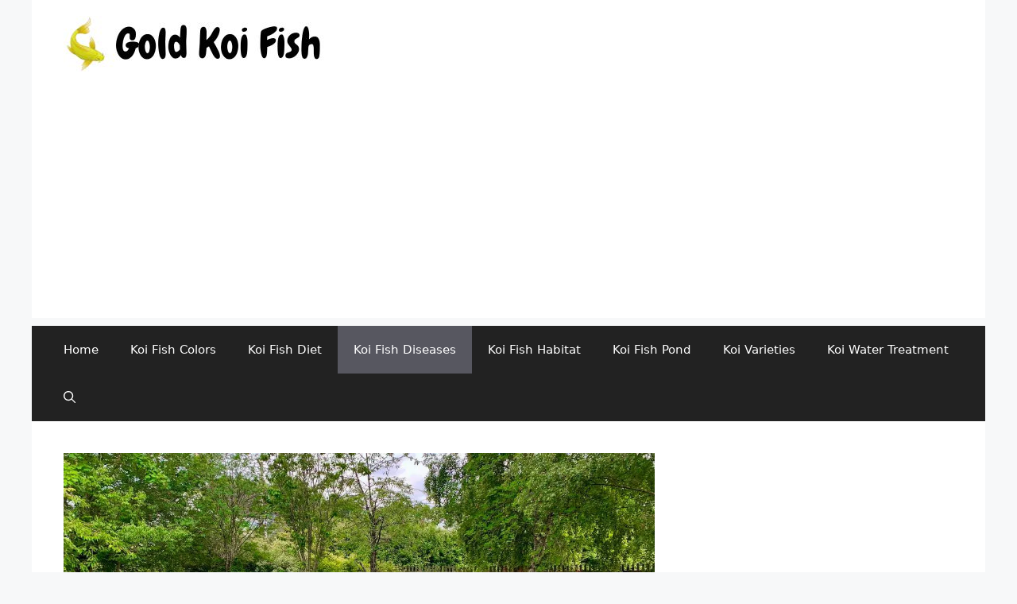

--- FILE ---
content_type: text/html; charset=UTF-8
request_url: https://goldkoifish.com/how-often-should-i-add-salt-to-my-koi-pond/
body_size: 25053
content:
<!DOCTYPE html><html lang="en-US" prefix="og: https://ogp.me/ns#"><head><meta charset="UTF-8"/>
<script>var __ezHttpConsent={setByCat:function(src,tagType,attributes,category,force,customSetScriptFn=null){var setScript=function(){if(force||window.ezTcfConsent[category]){if(typeof customSetScriptFn==='function'){customSetScriptFn();}else{var scriptElement=document.createElement(tagType);scriptElement.src=src;attributes.forEach(function(attr){for(var key in attr){if(attr.hasOwnProperty(key)){scriptElement.setAttribute(key,attr[key]);}}});var firstScript=document.getElementsByTagName(tagType)[0];firstScript.parentNode.insertBefore(scriptElement,firstScript);}}};if(force||(window.ezTcfConsent&&window.ezTcfConsent.loaded)){setScript();}else if(typeof getEzConsentData==="function"){getEzConsentData().then(function(ezTcfConsent){if(ezTcfConsent&&ezTcfConsent.loaded){setScript();}else{console.error("cannot get ez consent data");force=true;setScript();}});}else{force=true;setScript();console.error("getEzConsentData is not a function");}},};</script>
<script>var ezTcfConsent=window.ezTcfConsent?window.ezTcfConsent:{loaded:false,store_info:false,develop_and_improve_services:false,measure_ad_performance:false,measure_content_performance:false,select_basic_ads:false,create_ad_profile:false,select_personalized_ads:false,create_content_profile:false,select_personalized_content:false,understand_audiences:false,use_limited_data_to_select_content:false,};function getEzConsentData(){return new Promise(function(resolve){document.addEventListener("ezConsentEvent",function(event){var ezTcfConsent=event.detail.ezTcfConsent;resolve(ezTcfConsent);});});}</script>
<script>if(typeof _setEzCookies!=='function'){function _setEzCookies(ezConsentData){var cookies=window.ezCookieQueue;for(var i=0;i<cookies.length;i++){var cookie=cookies[i];if(ezConsentData&&ezConsentData.loaded&&ezConsentData[cookie.tcfCategory]){document.cookie=cookie.name+"="+cookie.value;}}}}
window.ezCookieQueue=window.ezCookieQueue||[];if(typeof addEzCookies!=='function'){function addEzCookies(arr){window.ezCookieQueue=[...window.ezCookieQueue,...arr];}}
addEzCookies([{name:"ezoab_368032",value:"mod6; Path=/; Domain=goldkoifish.com; Max-Age=7200",tcfCategory:"store_info",isEzoic:"true",},{name:"ezosuibasgeneris-1",value:"1a779d04-9c49-471a-425d-87b823627778; Path=/; Domain=goldkoifish.com; Expires=Mon, 01 Feb 2027 16:57:03 UTC; Secure; SameSite=None",tcfCategory:"understand_audiences",isEzoic:"true",}]);if(window.ezTcfConsent&&window.ezTcfConsent.loaded){_setEzCookies(window.ezTcfConsent);}else if(typeof getEzConsentData==="function"){getEzConsentData().then(function(ezTcfConsent){if(ezTcfConsent&&ezTcfConsent.loaded){_setEzCookies(window.ezTcfConsent);}else{console.error("cannot get ez consent data");_setEzCookies(window.ezTcfConsent);}});}else{console.error("getEzConsentData is not a function");_setEzCookies(window.ezTcfConsent);}</script><script type="text/javascript" data-ezscrex='false' data-cfasync='false'>window._ezaq = Object.assign({"edge_cache_status":12,"edge_response_time":678,"url":"https://goldkoifish.com/how-often-should-i-add-salt-to-my-koi-pond/"}, typeof window._ezaq !== "undefined" ? window._ezaq : {});</script><script type="text/javascript" data-ezscrex='false' data-cfasync='false'>window._ezaq = Object.assign({"ab_test_id":"mod6"}, typeof window._ezaq !== "undefined" ? window._ezaq : {});window.__ez=window.__ez||{};window.__ez.tf={"NewBanger":"lazyload"};</script><script type="text/javascript" data-ezscrex='false' data-cfasync='false'>window.ezDisableAds = true;</script>
<script data-ezscrex='false' data-cfasync='false' data-pagespeed-no-defer>var __ez=__ez||{};__ez.stms=Date.now();__ez.evt={};__ez.script={};__ez.ck=__ez.ck||{};__ez.template={};__ez.template.isOrig=true;window.__ezScriptHost="//www.ezojs.com";__ez.queue=__ez.queue||function(){var e=0,i=0,t=[],n=!1,o=[],r=[],s=!0,a=function(e,i,n,o,r,s,a){var l=arguments.length>7&&void 0!==arguments[7]?arguments[7]:window,d=this;this.name=e,this.funcName=i,this.parameters=null===n?null:w(n)?n:[n],this.isBlock=o,this.blockedBy=r,this.deleteWhenComplete=s,this.isError=!1,this.isComplete=!1,this.isInitialized=!1,this.proceedIfError=a,this.fWindow=l,this.isTimeDelay=!1,this.process=function(){f("... func = "+e),d.isInitialized=!0,d.isComplete=!0,f("... func.apply: "+e);var i=d.funcName.split("."),n=null,o=this.fWindow||window;i.length>3||(n=3===i.length?o[i[0]][i[1]][i[2]]:2===i.length?o[i[0]][i[1]]:o[d.funcName]),null!=n&&n.apply(null,this.parameters),!0===d.deleteWhenComplete&&delete t[e],!0===d.isBlock&&(f("----- F'D: "+d.name),m())}},l=function(e,i,t,n,o,r,s){var a=arguments.length>7&&void 0!==arguments[7]?arguments[7]:window,l=this;this.name=e,this.path=i,this.async=o,this.defer=r,this.isBlock=t,this.blockedBy=n,this.isInitialized=!1,this.isError=!1,this.isComplete=!1,this.proceedIfError=s,this.fWindow=a,this.isTimeDelay=!1,this.isPath=function(e){return"/"===e[0]&&"/"!==e[1]},this.getSrc=function(e){return void 0!==window.__ezScriptHost&&this.isPath(e)&&"banger.js"!==this.name?window.__ezScriptHost+e:e},this.process=function(){l.isInitialized=!0,f("... file = "+e);var i=this.fWindow?this.fWindow.document:document,t=i.createElement("script");t.src=this.getSrc(this.path),!0===o?t.async=!0:!0===r&&(t.defer=!0),t.onerror=function(){var e={url:window.location.href,name:l.name,path:l.path,user_agent:window.navigator.userAgent};"undefined"!=typeof _ezaq&&(e.pageview_id=_ezaq.page_view_id);var i=encodeURIComponent(JSON.stringify(e)),t=new XMLHttpRequest;t.open("GET","//g.ezoic.net/ezqlog?d="+i,!0),t.send(),f("----- ERR'D: "+l.name),l.isError=!0,!0===l.isBlock&&m()},t.onreadystatechange=t.onload=function(){var e=t.readyState;f("----- F'D: "+l.name),e&&!/loaded|complete/.test(e)||(l.isComplete=!0,!0===l.isBlock&&m())},i.getElementsByTagName("head")[0].appendChild(t)}},d=function(e,i){this.name=e,this.path="",this.async=!1,this.defer=!1,this.isBlock=!1,this.blockedBy=[],this.isInitialized=!0,this.isError=!1,this.isComplete=i,this.proceedIfError=!1,this.isTimeDelay=!1,this.process=function(){}};function c(e,i,n,s,a,d,c,u,f){var m=new l(e,i,n,s,a,d,c,f);!0===u?o[e]=m:r[e]=m,t[e]=m,h(m)}function h(e){!0!==u(e)&&0!=s&&e.process()}function u(e){if(!0===e.isTimeDelay&&!1===n)return f(e.name+" blocked = TIME DELAY!"),!0;if(w(e.blockedBy))for(var i=0;i<e.blockedBy.length;i++){var o=e.blockedBy[i];if(!1===t.hasOwnProperty(o))return f(e.name+" blocked = "+o),!0;if(!0===e.proceedIfError&&!0===t[o].isError)return!1;if(!1===t[o].isComplete)return f(e.name+" blocked = "+o),!0}return!1}function f(e){var i=window.location.href,t=new RegExp("[?&]ezq=([^&#]*)","i").exec(i);"1"===(t?t[1]:null)&&console.debug(e)}function m(){++e>200||(f("let's go"),p(o),p(r))}function p(e){for(var i in e)if(!1!==e.hasOwnProperty(i)){var t=e[i];!0===t.isComplete||u(t)||!0===t.isInitialized||!0===t.isError?!0===t.isError?f(t.name+": error"):!0===t.isComplete?f(t.name+": complete already"):!0===t.isInitialized&&f(t.name+": initialized already"):t.process()}}function w(e){return"[object Array]"==Object.prototype.toString.call(e)}return window.addEventListener("load",(function(){setTimeout((function(){n=!0,f("TDELAY -----"),m()}),5e3)}),!1),{addFile:c,addFileOnce:function(e,i,n,o,r,s,a,l,d){t[e]||c(e,i,n,o,r,s,a,l,d)},addDelayFile:function(e,i){var n=new l(e,i,!1,[],!1,!1,!0);n.isTimeDelay=!0,f(e+" ...  FILE! TDELAY"),r[e]=n,t[e]=n,h(n)},addFunc:function(e,n,s,l,d,c,u,f,m,p){!0===c&&(e=e+"_"+i++);var w=new a(e,n,s,l,d,u,f,p);!0===m?o[e]=w:r[e]=w,t[e]=w,h(w)},addDelayFunc:function(e,i,n){var o=new a(e,i,n,!1,[],!0,!0);o.isTimeDelay=!0,f(e+" ...  FUNCTION! TDELAY"),r[e]=o,t[e]=o,h(o)},items:t,processAll:m,setallowLoad:function(e){s=e},markLoaded:function(e){if(e&&0!==e.length){if(e in t){var i=t[e];!0===i.isComplete?f(i.name+" "+e+": error loaded duplicate"):(i.isComplete=!0,i.isInitialized=!0)}else t[e]=new d(e,!0);f("markLoaded dummyfile: "+t[e].name)}},logWhatsBlocked:function(){for(var e in t)!1!==t.hasOwnProperty(e)&&u(t[e])}}}();__ez.evt.add=function(e,t,n){e.addEventListener?e.addEventListener(t,n,!1):e.attachEvent?e.attachEvent("on"+t,n):e["on"+t]=n()},__ez.evt.remove=function(e,t,n){e.removeEventListener?e.removeEventListener(t,n,!1):e.detachEvent?e.detachEvent("on"+t,n):delete e["on"+t]};__ez.script.add=function(e){var t=document.createElement("script");t.src=e,t.async=!0,t.type="text/javascript",document.getElementsByTagName("head")[0].appendChild(t)};__ez.dot=__ez.dot||{};__ez.queue.addFileOnce('/detroitchicago/boise.js', '/detroitchicago/boise.js?gcb=195-0&cb=5', true, [], true, false, true, false);__ez.queue.addFileOnce('/parsonsmaize/abilene.js', '/parsonsmaize/abilene.js?gcb=195-0&cb=e80eca0cdb', true, [], true, false, true, false);__ez.queue.addFileOnce('/parsonsmaize/mulvane.js', '/parsonsmaize/mulvane.js?gcb=195-0&cb=e75e48eec0', true, ['/parsonsmaize/abilene.js'], true, false, true, false);__ez.queue.addFileOnce('/detroitchicago/birmingham.js', '/detroitchicago/birmingham.js?gcb=195-0&cb=539c47377c', true, ['/parsonsmaize/abilene.js'], true, false, true, false);</script>
<script data-ezscrex="false" type="text/javascript" data-cfasync="false">window._ezaq = Object.assign({"ad_cache_level":0,"adpicker_placement_cnt":0,"ai_placeholder_cache_level":0,"ai_placeholder_placement_cnt":-1,"article_category":"Koi Fish, Koi Fish Diseases","author":"Sean B.","domain":"goldkoifish.com","domain_id":368032,"ezcache_level":1,"ezcache_skip_code":0,"has_bad_image":0,"has_bad_words":0,"is_sitespeed":0,"lt_cache_level":0,"publish_date":"2022-06-26","response_size":117002,"response_size_orig":111202,"response_time_orig":520,"template_id":5,"url":"https://goldkoifish.com/how-often-should-i-add-salt-to-my-koi-pond/","word_count":0,"worst_bad_word_level":0}, typeof window._ezaq !== "undefined" ? window._ezaq : {});__ez.queue.markLoaded('ezaqBaseReady');</script>
<script type='text/javascript' data-ezscrex='false' data-cfasync='false'>
window.ezAnalyticsStatic = true;

function analyticsAddScript(script) {
	var ezDynamic = document.createElement('script');
	ezDynamic.type = 'text/javascript';
	ezDynamic.innerHTML = script;
	document.head.appendChild(ezDynamic);
}
function getCookiesWithPrefix() {
    var allCookies = document.cookie.split(';');
    var cookiesWithPrefix = {};

    for (var i = 0; i < allCookies.length; i++) {
        var cookie = allCookies[i].trim();

        for (var j = 0; j < arguments.length; j++) {
            var prefix = arguments[j];
            if (cookie.indexOf(prefix) === 0) {
                var cookieParts = cookie.split('=');
                var cookieName = cookieParts[0];
                var cookieValue = cookieParts.slice(1).join('=');
                cookiesWithPrefix[cookieName] = decodeURIComponent(cookieValue);
                break; // Once matched, no need to check other prefixes
            }
        }
    }

    return cookiesWithPrefix;
}
function productAnalytics() {
	var d = {"pr":[6],"omd5":"f25c86b78230db2692776de14e3319d3","nar":"risk score"};
	d.u = _ezaq.url;
	d.p = _ezaq.page_view_id;
	d.v = _ezaq.visit_uuid;
	d.ab = _ezaq.ab_test_id;
	d.e = JSON.stringify(_ezaq);
	d.ref = document.referrer;
	d.c = getCookiesWithPrefix('active_template', 'ez', 'lp_');
	if(typeof ez_utmParams !== 'undefined') {
		d.utm = ez_utmParams;
	}

	var dataText = JSON.stringify(d);
	var xhr = new XMLHttpRequest();
	xhr.open('POST','/ezais/analytics?cb=1', true);
	xhr.onload = function () {
		if (xhr.status!=200) {
            return;
		}

        if(document.readyState !== 'loading') {
            analyticsAddScript(xhr.response);
            return;
        }

        var eventFunc = function() {
            if(document.readyState === 'loading') {
                return;
            }
            document.removeEventListener('readystatechange', eventFunc, false);
            analyticsAddScript(xhr.response);
        };

        document.addEventListener('readystatechange', eventFunc, false);
	};
	xhr.setRequestHeader('Content-Type','text/plain');
	xhr.send(dataText);
}
__ez.queue.addFunc("productAnalytics", "productAnalytics", null, true, ['ezaqBaseReady'], false, false, false, true);
</script><base href="https://goldkoifish.com/how-often-should-i-add-salt-to-my-koi-pond/"/>
	
	<meta name="viewport" content="width=device-width, initial-scale=1"/>
<!-- Search Engine Optimization by Rank Math - https://rankmath.com/ -->
<title>How Often Should I Add Salt To My Koi Pond? [2026 Guide] - Gold Koi Fish</title>
<meta name="description" content="Koi ponds are a type of ornamental fish pond that originated in Japan. They are now popular in many other countries as well."/>
<meta name="robots" content="follow, index, max-snippet:-1, max-video-preview:-1, max-image-preview:large"/>
<link rel="canonical" href="https://goldkoifish.com/how-often-should-i-add-salt-to-my-koi-pond/"/>
<meta property="og:locale" content="en_US"/>
<meta property="og:type" content="article"/>
<meta property="og:title" content="How Often Should I Add Salt To My Koi Pond? [2026 Guide] - Gold Koi Fish"/>
<meta property="og:description" content="Koi ponds are a type of ornamental fish pond that originated in Japan. They are now popular in many other countries as well."/>
<meta property="og:url" content="https://goldkoifish.com/how-often-should-i-add-salt-to-my-koi-pond/"/>
<meta property="og:site_name" content="Gold Koi Fish"/>
<meta property="article:author" content="https://www.facebook.com/sharon9476/"/>
<meta property="article:section" content="Koi Fish"/>
<meta property="og:image" content="https://goldkoifish.com/wp-content/uploads/2022/06/How-Often-Should-I-Add-Salt-To-My-Koi-Pond.jpg"/>
<meta property="og:image:secure_url" content="https://goldkoifish.com/wp-content/uploads/2022/06/How-Often-Should-I-Add-Salt-To-My-Koi-Pond.jpg"/>
<meta property="og:image:width" content="1200"/>
<meta property="og:image:height" content="627"/>
<meta property="og:image:alt" content="How Often Should I Add Salt To My Koi Pond?"/>
<meta property="og:image:type" content="image/jpeg"/>
<meta property="article:published_time" content="2022-06-26T14:53:26+03:00"/>
<meta name="twitter:card" content="summary_large_image"/>
<meta name="twitter:title" content="How Often Should I Add Salt To My Koi Pond? [2026 Guide] - Gold Koi Fish"/>
<meta name="twitter:description" content="Koi ponds are a type of ornamental fish pond that originated in Japan. They are now popular in many other countries as well."/>
<meta name="twitter:image" content="https://goldkoifish.com/wp-content/uploads/2022/06/How-Often-Should-I-Add-Salt-To-My-Koi-Pond.jpg"/>
<meta name="twitter:label1" content="Written by"/>
<meta name="twitter:data1" content="Sean B."/>
<meta name="twitter:label2" content="Time to read"/>
<meta name="twitter:data2" content="4 minutes"/>
<script type="application/ld+json" class="rank-math-schema">{"@context":"https://schema.org","@graph":[{"@type":["Person","Organization"],"@id":"https://goldkoifish.com/#person","name":"Gold Koi Fish","logo":{"@type":"ImageObject","@id":"https://goldkoifish.com/#logo","url":"https://goldkoifish.com/wp-content/uploads/2022/06/Gold-Koi-Fish-Logo-150x70.jpg","contentUrl":"https://goldkoifish.com/wp-content/uploads/2022/06/Gold-Koi-Fish-Logo-150x70.jpg","caption":"Gold Koi Fish","inLanguage":"en-US"},"image":{"@type":"ImageObject","@id":"https://goldkoifish.com/#logo","url":"https://goldkoifish.com/wp-content/uploads/2022/06/Gold-Koi-Fish-Logo-150x70.jpg","contentUrl":"https://goldkoifish.com/wp-content/uploads/2022/06/Gold-Koi-Fish-Logo-150x70.jpg","caption":"Gold Koi Fish","inLanguage":"en-US"}},{"@type":"WebSite","@id":"https://goldkoifish.com/#website","url":"https://goldkoifish.com","name":"Gold Koi Fish","publisher":{"@id":"https://goldkoifish.com/#person"},"inLanguage":"en-US"},{"@type":"ImageObject","@id":"https://goldkoifish.com/wp-content/uploads/2022/06/How-Often-Should-I-Add-Salt-To-My-Koi-Pond.jpg","url":"https://goldkoifish.com/wp-content/uploads/2022/06/How-Often-Should-I-Add-Salt-To-My-Koi-Pond.jpg","width":"1200","height":"627","caption":"How Often Should I Add Salt To My Koi Pond?","inLanguage":"en-US"},{"@type":"BreadcrumbList","@id":"https://goldkoifish.com/how-often-should-i-add-salt-to-my-koi-pond/#breadcrumb","itemListElement":[{"@type":"ListItem","position":"1","item":{"@id":"https://goldkoifish.aboutguppyfish.com","name":"Home"}},{"@type":"ListItem","position":"2","item":{"@id":"https://goldkoifish.com/koi-fish/","name":"Koi Fish"}},{"@type":"ListItem","position":"3","item":{"@id":"https://goldkoifish.com/how-often-should-i-add-salt-to-my-koi-pond/","name":"How Often Should I Add Salt To My Koi Pond?"}}]},{"@type":"WebPage","@id":"https://goldkoifish.com/how-often-should-i-add-salt-to-my-koi-pond/#webpage","url":"https://goldkoifish.com/how-often-should-i-add-salt-to-my-koi-pond/","name":"How Often Should I Add Salt To My Koi Pond? [2026 Guide] - Gold Koi Fish","datePublished":"2022-06-26T14:53:26+03:00","dateModified":"2022-06-26T14:53:26+03:00","isPartOf":{"@id":"https://goldkoifish.com/#website"},"primaryImageOfPage":{"@id":"https://goldkoifish.com/wp-content/uploads/2022/06/How-Often-Should-I-Add-Salt-To-My-Koi-Pond.jpg"},"inLanguage":"en-US","breadcrumb":{"@id":"https://goldkoifish.com/how-often-should-i-add-salt-to-my-koi-pond/#breadcrumb"}},{"@type":"Person","@id":"https://goldkoifish.com/author/sharon9476/","name":"Sean B.","url":"https://goldkoifish.com/author/sharon9476/","image":{"@type":"ImageObject","@id":"https://secure.gravatar.com/avatar/aee7cb01f1a6a95ee3e43811cb9cc3cabcae9ea0ace5885ee291f1153f96b1ba?s=96&amp;d=mm&amp;r=g","url":"https://secure.gravatar.com/avatar/aee7cb01f1a6a95ee3e43811cb9cc3cabcae9ea0ace5885ee291f1153f96b1ba?s=96&amp;d=mm&amp;r=g","caption":"Sean B.","inLanguage":"en-US"},"sameAs":["https://myreptileblog.com/author/sharon9476/","https://www.facebook.com/sharon9476/"]},{"@type":"BlogPosting","headline":"How Often Should I Add Salt To My Koi Pond? [2026 Guide] - Gold Koi Fish","datePublished":"2022-06-26T14:53:26+03:00","dateModified":"2022-06-26T14:53:26+03:00","articleSection":"Koi Fish, Koi Fish Diseases","author":{"@id":"https://goldkoifish.com/author/sharon9476/","name":"Sean B."},"publisher":{"@id":"https://goldkoifish.com/#person"},"description":"Koi ponds are a type of ornamental fish pond that originated in Japan. They are now popular in many other countries as well.","name":"How Often Should I Add Salt To My Koi Pond? [2026 Guide] - Gold Koi Fish","@id":"https://goldkoifish.com/how-often-should-i-add-salt-to-my-koi-pond/#richSnippet","isPartOf":{"@id":"https://goldkoifish.com/how-often-should-i-add-salt-to-my-koi-pond/#webpage"},"image":{"@id":"https://goldkoifish.com/wp-content/uploads/2022/06/How-Often-Should-I-Add-Salt-To-My-Koi-Pond.jpg"},"inLanguage":"en-US","mainEntityOfPage":{"@id":"https://goldkoifish.com/how-often-should-i-add-salt-to-my-koi-pond/#webpage"}}]}</script>
<!-- /Rank Math WordPress SEO plugin -->

<link rel="dns-prefetch" href="//www.googletagmanager.com"/>
<link rel="dns-prefetch" href="//pagead2.googlesyndication.com"/>
<link rel="alternate" title="oEmbed (JSON)" type="application/json+oembed" href="https://goldkoifish.com/wp-json/oembed/1.0/embed?url=https%3A%2F%2Fgoldkoifish.com%2Fhow-often-should-i-add-salt-to-my-koi-pond%2F"/>
<link rel="alternate" title="oEmbed (XML)" type="text/xml+oembed" href="https://goldkoifish.com/wp-json/oembed/1.0/embed?url=https%3A%2F%2Fgoldkoifish.com%2Fhow-often-should-i-add-salt-to-my-koi-pond%2F&amp;format=xml"/>
<script id="ezoic-wp-plugin-cmp" src="https://cmp.gatekeeperconsent.com/min.js" data-cfasync="false"></script>
<script id="ezoic-wp-plugin-gatekeeper" src="https://the.gatekeeperconsent.com/cmp.min.js" data-cfasync="false"></script>
<style id="wp-img-auto-sizes-contain-inline-css">
img:is([sizes=auto i],[sizes^="auto," i]){contain-intrinsic-size:3000px 1500px}
/*# sourceURL=wp-img-auto-sizes-contain-inline-css */
</style>
<style id="wp-emoji-styles-inline-css">

	img.wp-smiley, img.emoji {
		display: inline !important;
		border: none !important;
		box-shadow: none !important;
		height: 1em !important;
		width: 1em !important;
		margin: 0 0.07em !important;
		vertical-align: -0.1em !important;
		background: none !important;
		padding: 0 !important;
	}
/*# sourceURL=wp-emoji-styles-inline-css */
</style>
<style id="wp-block-library-inline-css">
:root{--wp-block-synced-color:#7a00df;--wp-block-synced-color--rgb:122,0,223;--wp-bound-block-color:var(--wp-block-synced-color);--wp-editor-canvas-background:#ddd;--wp-admin-theme-color:#007cba;--wp-admin-theme-color--rgb:0,124,186;--wp-admin-theme-color-darker-10:#006ba1;--wp-admin-theme-color-darker-10--rgb:0,107,160.5;--wp-admin-theme-color-darker-20:#005a87;--wp-admin-theme-color-darker-20--rgb:0,90,135;--wp-admin-border-width-focus:2px}@media (min-resolution:192dpi){:root{--wp-admin-border-width-focus:1.5px}}.wp-element-button{cursor:pointer}:root .has-very-light-gray-background-color{background-color:#eee}:root .has-very-dark-gray-background-color{background-color:#313131}:root .has-very-light-gray-color{color:#eee}:root .has-very-dark-gray-color{color:#313131}:root .has-vivid-green-cyan-to-vivid-cyan-blue-gradient-background{background:linear-gradient(135deg,#00d084,#0693e3)}:root .has-purple-crush-gradient-background{background:linear-gradient(135deg,#34e2e4,#4721fb 50%,#ab1dfe)}:root .has-hazy-dawn-gradient-background{background:linear-gradient(135deg,#faaca8,#dad0ec)}:root .has-subdued-olive-gradient-background{background:linear-gradient(135deg,#fafae1,#67a671)}:root .has-atomic-cream-gradient-background{background:linear-gradient(135deg,#fdd79a,#004a59)}:root .has-nightshade-gradient-background{background:linear-gradient(135deg,#330968,#31cdcf)}:root .has-midnight-gradient-background{background:linear-gradient(135deg,#020381,#2874fc)}:root{--wp--preset--font-size--normal:16px;--wp--preset--font-size--huge:42px}.has-regular-font-size{font-size:1em}.has-larger-font-size{font-size:2.625em}.has-normal-font-size{font-size:var(--wp--preset--font-size--normal)}.has-huge-font-size{font-size:var(--wp--preset--font-size--huge)}.has-text-align-center{text-align:center}.has-text-align-left{text-align:left}.has-text-align-right{text-align:right}.has-fit-text{white-space:nowrap!important}#end-resizable-editor-section{display:none}.aligncenter{clear:both}.items-justified-left{justify-content:flex-start}.items-justified-center{justify-content:center}.items-justified-right{justify-content:flex-end}.items-justified-space-between{justify-content:space-between}.screen-reader-text{border:0;clip-path:inset(50%);height:1px;margin:-1px;overflow:hidden;padding:0;position:absolute;width:1px;word-wrap:normal!important}.screen-reader-text:focus{background-color:#ddd;clip-path:none;color:#444;display:block;font-size:1em;height:auto;left:5px;line-height:normal;padding:15px 23px 14px;text-decoration:none;top:5px;width:auto;z-index:100000}html :where(.has-border-color){border-style:solid}html :where([style*=border-top-color]){border-top-style:solid}html :where([style*=border-right-color]){border-right-style:solid}html :where([style*=border-bottom-color]){border-bottom-style:solid}html :where([style*=border-left-color]){border-left-style:solid}html :where([style*=border-width]){border-style:solid}html :where([style*=border-top-width]){border-top-style:solid}html :where([style*=border-right-width]){border-right-style:solid}html :where([style*=border-bottom-width]){border-bottom-style:solid}html :where([style*=border-left-width]){border-left-style:solid}html :where(img[class*=wp-image-]){height:auto;max-width:100%}:where(figure){margin:0 0 1em}html :where(.is-position-sticky){--wp-admin--admin-bar--position-offset:var(--wp-admin--admin-bar--height,0px)}@media screen and (max-width:600px){html :where(.is-position-sticky){--wp-admin--admin-bar--position-offset:0px}}

/*# sourceURL=wp-block-library-inline-css */
</style><style id="global-styles-inline-css">
:root{--wp--preset--aspect-ratio--square: 1;--wp--preset--aspect-ratio--4-3: 4/3;--wp--preset--aspect-ratio--3-4: 3/4;--wp--preset--aspect-ratio--3-2: 3/2;--wp--preset--aspect-ratio--2-3: 2/3;--wp--preset--aspect-ratio--16-9: 16/9;--wp--preset--aspect-ratio--9-16: 9/16;--wp--preset--color--black: #000000;--wp--preset--color--cyan-bluish-gray: #abb8c3;--wp--preset--color--white: #ffffff;--wp--preset--color--pale-pink: #f78da7;--wp--preset--color--vivid-red: #cf2e2e;--wp--preset--color--luminous-vivid-orange: #ff6900;--wp--preset--color--luminous-vivid-amber: #fcb900;--wp--preset--color--light-green-cyan: #7bdcb5;--wp--preset--color--vivid-green-cyan: #00d084;--wp--preset--color--pale-cyan-blue: #8ed1fc;--wp--preset--color--vivid-cyan-blue: #0693e3;--wp--preset--color--vivid-purple: #9b51e0;--wp--preset--color--contrast: var(--contrast);--wp--preset--color--contrast-2: var(--contrast-2);--wp--preset--color--contrast-3: var(--contrast-3);--wp--preset--color--base: var(--base);--wp--preset--color--base-2: var(--base-2);--wp--preset--color--base-3: var(--base-3);--wp--preset--color--accent: var(--accent);--wp--preset--gradient--vivid-cyan-blue-to-vivid-purple: linear-gradient(135deg,rgb(6,147,227) 0%,rgb(155,81,224) 100%);--wp--preset--gradient--light-green-cyan-to-vivid-green-cyan: linear-gradient(135deg,rgb(122,220,180) 0%,rgb(0,208,130) 100%);--wp--preset--gradient--luminous-vivid-amber-to-luminous-vivid-orange: linear-gradient(135deg,rgb(252,185,0) 0%,rgb(255,105,0) 100%);--wp--preset--gradient--luminous-vivid-orange-to-vivid-red: linear-gradient(135deg,rgb(255,105,0) 0%,rgb(207,46,46) 100%);--wp--preset--gradient--very-light-gray-to-cyan-bluish-gray: linear-gradient(135deg,rgb(238,238,238) 0%,rgb(169,184,195) 100%);--wp--preset--gradient--cool-to-warm-spectrum: linear-gradient(135deg,rgb(74,234,220) 0%,rgb(151,120,209) 20%,rgb(207,42,186) 40%,rgb(238,44,130) 60%,rgb(251,105,98) 80%,rgb(254,248,76) 100%);--wp--preset--gradient--blush-light-purple: linear-gradient(135deg,rgb(255,206,236) 0%,rgb(152,150,240) 100%);--wp--preset--gradient--blush-bordeaux: linear-gradient(135deg,rgb(254,205,165) 0%,rgb(254,45,45) 50%,rgb(107,0,62) 100%);--wp--preset--gradient--luminous-dusk: linear-gradient(135deg,rgb(255,203,112) 0%,rgb(199,81,192) 50%,rgb(65,88,208) 100%);--wp--preset--gradient--pale-ocean: linear-gradient(135deg,rgb(255,245,203) 0%,rgb(182,227,212) 50%,rgb(51,167,181) 100%);--wp--preset--gradient--electric-grass: linear-gradient(135deg,rgb(202,248,128) 0%,rgb(113,206,126) 100%);--wp--preset--gradient--midnight: linear-gradient(135deg,rgb(2,3,129) 0%,rgb(40,116,252) 100%);--wp--preset--font-size--small: 13px;--wp--preset--font-size--medium: 20px;--wp--preset--font-size--large: 36px;--wp--preset--font-size--x-large: 42px;--wp--preset--spacing--20: 0.44rem;--wp--preset--spacing--30: 0.67rem;--wp--preset--spacing--40: 1rem;--wp--preset--spacing--50: 1.5rem;--wp--preset--spacing--60: 2.25rem;--wp--preset--spacing--70: 3.38rem;--wp--preset--spacing--80: 5.06rem;--wp--preset--shadow--natural: 6px 6px 9px rgba(0, 0, 0, 0.2);--wp--preset--shadow--deep: 12px 12px 50px rgba(0, 0, 0, 0.4);--wp--preset--shadow--sharp: 6px 6px 0px rgba(0, 0, 0, 0.2);--wp--preset--shadow--outlined: 6px 6px 0px -3px rgb(255, 255, 255), 6px 6px rgb(0, 0, 0);--wp--preset--shadow--crisp: 6px 6px 0px rgb(0, 0, 0);}:where(.is-layout-flex){gap: 0.5em;}:where(.is-layout-grid){gap: 0.5em;}body .is-layout-flex{display: flex;}.is-layout-flex{flex-wrap: wrap;align-items: center;}.is-layout-flex > :is(*, div){margin: 0;}body .is-layout-grid{display: grid;}.is-layout-grid > :is(*, div){margin: 0;}:where(.wp-block-columns.is-layout-flex){gap: 2em;}:where(.wp-block-columns.is-layout-grid){gap: 2em;}:where(.wp-block-post-template.is-layout-flex){gap: 1.25em;}:where(.wp-block-post-template.is-layout-grid){gap: 1.25em;}.has-black-color{color: var(--wp--preset--color--black) !important;}.has-cyan-bluish-gray-color{color: var(--wp--preset--color--cyan-bluish-gray) !important;}.has-white-color{color: var(--wp--preset--color--white) !important;}.has-pale-pink-color{color: var(--wp--preset--color--pale-pink) !important;}.has-vivid-red-color{color: var(--wp--preset--color--vivid-red) !important;}.has-luminous-vivid-orange-color{color: var(--wp--preset--color--luminous-vivid-orange) !important;}.has-luminous-vivid-amber-color{color: var(--wp--preset--color--luminous-vivid-amber) !important;}.has-light-green-cyan-color{color: var(--wp--preset--color--light-green-cyan) !important;}.has-vivid-green-cyan-color{color: var(--wp--preset--color--vivid-green-cyan) !important;}.has-pale-cyan-blue-color{color: var(--wp--preset--color--pale-cyan-blue) !important;}.has-vivid-cyan-blue-color{color: var(--wp--preset--color--vivid-cyan-blue) !important;}.has-vivid-purple-color{color: var(--wp--preset--color--vivid-purple) !important;}.has-black-background-color{background-color: var(--wp--preset--color--black) !important;}.has-cyan-bluish-gray-background-color{background-color: var(--wp--preset--color--cyan-bluish-gray) !important;}.has-white-background-color{background-color: var(--wp--preset--color--white) !important;}.has-pale-pink-background-color{background-color: var(--wp--preset--color--pale-pink) !important;}.has-vivid-red-background-color{background-color: var(--wp--preset--color--vivid-red) !important;}.has-luminous-vivid-orange-background-color{background-color: var(--wp--preset--color--luminous-vivid-orange) !important;}.has-luminous-vivid-amber-background-color{background-color: var(--wp--preset--color--luminous-vivid-amber) !important;}.has-light-green-cyan-background-color{background-color: var(--wp--preset--color--light-green-cyan) !important;}.has-vivid-green-cyan-background-color{background-color: var(--wp--preset--color--vivid-green-cyan) !important;}.has-pale-cyan-blue-background-color{background-color: var(--wp--preset--color--pale-cyan-blue) !important;}.has-vivid-cyan-blue-background-color{background-color: var(--wp--preset--color--vivid-cyan-blue) !important;}.has-vivid-purple-background-color{background-color: var(--wp--preset--color--vivid-purple) !important;}.has-black-border-color{border-color: var(--wp--preset--color--black) !important;}.has-cyan-bluish-gray-border-color{border-color: var(--wp--preset--color--cyan-bluish-gray) !important;}.has-white-border-color{border-color: var(--wp--preset--color--white) !important;}.has-pale-pink-border-color{border-color: var(--wp--preset--color--pale-pink) !important;}.has-vivid-red-border-color{border-color: var(--wp--preset--color--vivid-red) !important;}.has-luminous-vivid-orange-border-color{border-color: var(--wp--preset--color--luminous-vivid-orange) !important;}.has-luminous-vivid-amber-border-color{border-color: var(--wp--preset--color--luminous-vivid-amber) !important;}.has-light-green-cyan-border-color{border-color: var(--wp--preset--color--light-green-cyan) !important;}.has-vivid-green-cyan-border-color{border-color: var(--wp--preset--color--vivid-green-cyan) !important;}.has-pale-cyan-blue-border-color{border-color: var(--wp--preset--color--pale-cyan-blue) !important;}.has-vivid-cyan-blue-border-color{border-color: var(--wp--preset--color--vivid-cyan-blue) !important;}.has-vivid-purple-border-color{border-color: var(--wp--preset--color--vivid-purple) !important;}.has-vivid-cyan-blue-to-vivid-purple-gradient-background{background: var(--wp--preset--gradient--vivid-cyan-blue-to-vivid-purple) !important;}.has-light-green-cyan-to-vivid-green-cyan-gradient-background{background: var(--wp--preset--gradient--light-green-cyan-to-vivid-green-cyan) !important;}.has-luminous-vivid-amber-to-luminous-vivid-orange-gradient-background{background: var(--wp--preset--gradient--luminous-vivid-amber-to-luminous-vivid-orange) !important;}.has-luminous-vivid-orange-to-vivid-red-gradient-background{background: var(--wp--preset--gradient--luminous-vivid-orange-to-vivid-red) !important;}.has-very-light-gray-to-cyan-bluish-gray-gradient-background{background: var(--wp--preset--gradient--very-light-gray-to-cyan-bluish-gray) !important;}.has-cool-to-warm-spectrum-gradient-background{background: var(--wp--preset--gradient--cool-to-warm-spectrum) !important;}.has-blush-light-purple-gradient-background{background: var(--wp--preset--gradient--blush-light-purple) !important;}.has-blush-bordeaux-gradient-background{background: var(--wp--preset--gradient--blush-bordeaux) !important;}.has-luminous-dusk-gradient-background{background: var(--wp--preset--gradient--luminous-dusk) !important;}.has-pale-ocean-gradient-background{background: var(--wp--preset--gradient--pale-ocean) !important;}.has-electric-grass-gradient-background{background: var(--wp--preset--gradient--electric-grass) !important;}.has-midnight-gradient-background{background: var(--wp--preset--gradient--midnight) !important;}.has-small-font-size{font-size: var(--wp--preset--font-size--small) !important;}.has-medium-font-size{font-size: var(--wp--preset--font-size--medium) !important;}.has-large-font-size{font-size: var(--wp--preset--font-size--large) !important;}.has-x-large-font-size{font-size: var(--wp--preset--font-size--x-large) !important;}
/*# sourceURL=global-styles-inline-css */
</style>

<style id="classic-theme-styles-inline-css">
/*! This file is auto-generated */
.wp-block-button__link{color:#fff;background-color:#32373c;border-radius:9999px;box-shadow:none;text-decoration:none;padding:calc(.667em + 2px) calc(1.333em + 2px);font-size:1.125em}.wp-block-file__button{background:#32373c;color:#fff;text-decoration:none}
/*# sourceURL=/wp-includes/css/classic-themes.min.css */
</style>
<link rel="stylesheet" id="amazon-auto-links-_common-css" href="https://goldkoifish.com/wp-content/plugins/amazon-auto-links/template/_common/style.min.css?ver=5.4.3" media="all"/>
<link rel="stylesheet" id="amazon-auto-links-list-css" href="https://goldkoifish.com/wp-content/plugins/amazon-auto-links/template/list/style.min.css?ver=1.4.1" media="all"/>
<link rel="stylesheet" id="ez-toc-css" href="https://goldkoifish.com/wp-content/plugins/easy-table-of-contents/assets/css/screen.min.css?ver=2.0.80" media="all"/>
<style id="ez-toc-inline-css">
div#ez-toc-container .ez-toc-title {font-size: 120%;}div#ez-toc-container .ez-toc-title {font-weight: 500;}div#ez-toc-container ul li , div#ez-toc-container ul li a {font-size: 95%;}div#ez-toc-container ul li , div#ez-toc-container ul li a {font-weight: 500;}div#ez-toc-container nav ul ul li {font-size: 90%;}.ez-toc-box-title {font-weight: bold; margin-bottom: 10px; text-align: center; text-transform: uppercase; letter-spacing: 1px; color: #666; padding-bottom: 5px;position:absolute;top:-4%;left:5%;background-color: inherit;transition: top 0.3s ease;}.ez-toc-box-title.toc-closed {top:-25%;}
.ez-toc-container-direction {direction: ltr;}.ez-toc-counter ul{counter-reset: item ;}.ez-toc-counter nav ul li a::before {content: counters(item, '.', decimal) '. ';display: inline-block;counter-increment: item;flex-grow: 0;flex-shrink: 0;margin-right: .2em; float: left; }.ez-toc-widget-direction {direction: ltr;}.ez-toc-widget-container ul{counter-reset: item ;}.ez-toc-widget-container nav ul li a::before {content: counters(item, '.', decimal) '. ';display: inline-block;counter-increment: item;flex-grow: 0;flex-shrink: 0;margin-right: .2em; float: left; }
/*# sourceURL=ez-toc-inline-css */
</style>
<link rel="stylesheet" id="generate-widget-areas-css" href="https://goldkoifish.com/wp-content/themes/generatepress/assets/css/components/widget-areas.min.css?ver=3.6.1" media="all"/>
<link rel="stylesheet" id="generate-style-css" href="https://goldkoifish.com/wp-content/themes/generatepress/assets/css/main.min.css?ver=3.6.1" media="all"/>
<style id="generate-style-inline-css">
body{background-color:var(--base-2);color:var(--contrast);}a{color:var(--accent);}a{text-decoration:underline;}.entry-title a, .site-branding a, a.button, .wp-block-button__link, .main-navigation a{text-decoration:none;}a:hover, a:focus, a:active{color:var(--contrast);}.wp-block-group__inner-container{max-width:1200px;margin-left:auto;margin-right:auto;}.generate-back-to-top{font-size:20px;border-radius:3px;position:fixed;bottom:30px;right:30px;line-height:40px;width:40px;text-align:center;z-index:10;transition:opacity 300ms ease-in-out;opacity:0.1;transform:translateY(1000px);}.generate-back-to-top__show{opacity:1;transform:translateY(0);}.navigation-search{position:absolute;left:-99999px;pointer-events:none;visibility:hidden;z-index:20;width:100%;top:0;transition:opacity 100ms ease-in-out;opacity:0;}.navigation-search.nav-search-active{left:0;right:0;pointer-events:auto;visibility:visible;opacity:1;}.navigation-search input[type="search"]{outline:0;border:0;vertical-align:bottom;line-height:1;opacity:0.9;width:100%;z-index:20;border-radius:0;-webkit-appearance:none;height:60px;}.navigation-search input::-ms-clear{display:none;width:0;height:0;}.navigation-search input::-ms-reveal{display:none;width:0;height:0;}.navigation-search input::-webkit-search-decoration, .navigation-search input::-webkit-search-cancel-button, .navigation-search input::-webkit-search-results-button, .navigation-search input::-webkit-search-results-decoration{display:none;}.gen-sidebar-nav .navigation-search{top:auto;bottom:0;}:root{--contrast:#222222;--contrast-2:#575760;--contrast-3:#b2b2be;--base:#f0f0f0;--base-2:#f7f8f9;--base-3:#ffffff;--accent:#1e73be;}:root .has-contrast-color{color:var(--contrast);}:root .has-contrast-background-color{background-color:var(--contrast);}:root .has-contrast-2-color{color:var(--contrast-2);}:root .has-contrast-2-background-color{background-color:var(--contrast-2);}:root .has-contrast-3-color{color:var(--contrast-3);}:root .has-contrast-3-background-color{background-color:var(--contrast-3);}:root .has-base-color{color:var(--base);}:root .has-base-background-color{background-color:var(--base);}:root .has-base-2-color{color:var(--base-2);}:root .has-base-2-background-color{background-color:var(--base-2);}:root .has-base-3-color{color:var(--base-3);}:root .has-base-3-background-color{background-color:var(--base-3);}:root .has-accent-color{color:var(--accent);}:root .has-accent-background-color{background-color:var(--accent);}.top-bar{background-color:#636363;color:#ffffff;}.top-bar a{color:#ffffff;}.top-bar a:hover{color:#303030;}.site-header{background-color:var(--base-3);}.main-title a,.main-title a:hover{color:var(--contrast);}.site-description{color:var(--contrast-2);}.main-navigation,.main-navigation ul ul{background-color:var(--contrast);}.main-navigation .main-nav ul li a, .main-navigation .menu-toggle, .main-navigation .menu-bar-items{color:var(--base-3);}.main-navigation .main-nav ul li:not([class*="current-menu-"]):hover > a, .main-navigation .main-nav ul li:not([class*="current-menu-"]):focus > a, .main-navigation .main-nav ul li.sfHover:not([class*="current-menu-"]) > a, .main-navigation .menu-bar-item:hover > a, .main-navigation .menu-bar-item.sfHover > a{color:var(--base-3);background-color:var(--contrast-2);}button.menu-toggle:hover,button.menu-toggle:focus{color:var(--base-3);}.main-navigation .main-nav ul li[class*="current-menu-"] > a{color:var(--base-3);background-color:var(--contrast-2);}.navigation-search input[type="search"],.navigation-search input[type="search"]:active, .navigation-search input[type="search"]:focus, .main-navigation .main-nav ul li.search-item.active > a, .main-navigation .menu-bar-items .search-item.active > a{color:var(--base-3);background-color:var(--contrast-2);}.main-navigation ul ul{background-color:var(--contrast);}.main-navigation .main-nav ul ul li a{color:var(--base-3);}.main-navigation .main-nav ul ul li:not([class*="current-menu-"]):hover > a,.main-navigation .main-nav ul ul li:not([class*="current-menu-"]):focus > a, .main-navigation .main-nav ul ul li.sfHover:not([class*="current-menu-"]) > a{color:var(--base-3);background-color:var(--contrast-2);}.main-navigation .main-nav ul ul li[class*="current-menu-"] > a{color:var(--base-3);background-color:var(--contrast-2);}.separate-containers .inside-article, .separate-containers .comments-area, .separate-containers .page-header, .one-container .container, .separate-containers .paging-navigation, .inside-page-header{background-color:var(--base-3);}.entry-title a{color:var(--contrast);}.entry-title a:hover{color:var(--contrast-2);}.entry-meta{color:var(--contrast-2);}.sidebar .widget{background-color:var(--base-3);}.footer-widgets{color:var(--base-3);background-color:var(--contrast-2);}.footer-widgets a{color:var(--base-3);}.footer-widgets a:hover{color:var(--contrast-3);}.footer-widgets .widget-title{color:var(--contrast);}.site-info{color:var(--base-3);background-color:var(--contrast);}.site-info a{color:var(--base-3);}input[type="text"],input[type="email"],input[type="url"],input[type="password"],input[type="search"],input[type="tel"],input[type="number"],textarea,select{color:var(--contrast);background-color:var(--base-2);border-color:var(--base);}input[type="text"]:focus,input[type="email"]:focus,input[type="url"]:focus,input[type="password"]:focus,input[type="search"]:focus,input[type="tel"]:focus,input[type="number"]:focus,textarea:focus,select:focus{color:var(--contrast);background-color:var(--base-2);border-color:var(--contrast-3);}button,html input[type="button"],input[type="reset"],input[type="submit"],a.button,a.wp-block-button__link:not(.has-background){color:#ffffff;background-color:#55555e;}button:hover,html input[type="button"]:hover,input[type="reset"]:hover,input[type="submit"]:hover,a.button:hover,button:focus,html input[type="button"]:focus,input[type="reset"]:focus,input[type="submit"]:focus,a.button:focus,a.wp-block-button__link:not(.has-background):active,a.wp-block-button__link:not(.has-background):focus,a.wp-block-button__link:not(.has-background):hover{color:#ffffff;background-color:#3f4047;}a.generate-back-to-top{background-color:rgba( 0,0,0,0.4 );color:#ffffff;}a.generate-back-to-top:hover,a.generate-back-to-top:focus{background-color:rgba( 0,0,0,0.6 );color:#ffffff;}:root{--gp-search-modal-bg-color:var(--base-3);--gp-search-modal-text-color:var(--contrast);--gp-search-modal-overlay-bg-color:rgba(0,0,0,0.2);}@media (max-width:768px){.main-navigation .menu-bar-item:hover > a, .main-navigation .menu-bar-item.sfHover > a{background:none;color:var(--base-3);}}.nav-below-header .main-navigation .inside-navigation.grid-container, .nav-above-header .main-navigation .inside-navigation.grid-container{padding:0px 20px 0px 20px;}.site-main .wp-block-group__inner-container{padding:40px;}.separate-containers .paging-navigation{padding-top:20px;padding-bottom:20px;}.entry-content .alignwide, body:not(.no-sidebar) .entry-content .alignfull{margin-left:-40px;width:calc(100% + 80px);max-width:calc(100% + 80px);}.rtl .menu-item-has-children .dropdown-menu-toggle{padding-left:20px;}.rtl .main-navigation .main-nav ul li.menu-item-has-children > a{padding-right:20px;}@media (max-width:768px){.separate-containers .inside-article, .separate-containers .comments-area, .separate-containers .page-header, .separate-containers .paging-navigation, .one-container .site-content, .inside-page-header{padding:30px;}.site-main .wp-block-group__inner-container{padding:30px;}.inside-top-bar{padding-right:30px;padding-left:30px;}.inside-header{padding-right:30px;padding-left:30px;}.widget-area .widget{padding-top:30px;padding-right:30px;padding-bottom:30px;padding-left:30px;}.footer-widgets-container{padding-top:30px;padding-right:30px;padding-bottom:30px;padding-left:30px;}.inside-site-info{padding-right:30px;padding-left:30px;}.entry-content .alignwide, body:not(.no-sidebar) .entry-content .alignfull{margin-left:-30px;width:calc(100% + 60px);max-width:calc(100% + 60px);}.one-container .site-main .paging-navigation{margin-bottom:20px;}}/* End cached CSS */.is-right-sidebar{width:30%;}.is-left-sidebar{width:30%;}.site-content .content-area{width:70%;}@media (max-width:768px){.main-navigation .menu-toggle,.sidebar-nav-mobile:not(#sticky-placeholder){display:block;}.main-navigation ul,.gen-sidebar-nav,.main-navigation:not(.slideout-navigation):not(.toggled) .main-nav > ul,.has-inline-mobile-toggle #site-navigation .inside-navigation > *:not(.navigation-search):not(.main-nav){display:none;}.nav-align-right .inside-navigation,.nav-align-center .inside-navigation{justify-content:space-between;}}
.dynamic-author-image-rounded{border-radius:100%;}.dynamic-featured-image, .dynamic-author-image{vertical-align:middle;}.one-container.blog .dynamic-content-template:not(:last-child), .one-container.archive .dynamic-content-template:not(:last-child){padding-bottom:0px;}.dynamic-entry-excerpt > p:last-child{margin-bottom:0px;}
/*# sourceURL=generate-style-inline-css */
</style>
<link rel="stylesheet" id="dashicons-css" href="https://goldkoifish.com/wp-includes/css/dashicons.min.css?ver=6.9" media="all"/>
<link rel="stylesheet" id="wp-pointer-css" href="https://goldkoifish.com/wp-includes/css/wp-pointer.min.css?ver=6.9" media="all"/>
<script src="https://goldkoifish.com/wp-includes/js/jquery/jquery.min.js?ver=3.7.1" id="jquery-core-js"></script>
<script src="https://goldkoifish.com/wp-includes/js/jquery/jquery-migrate.min.js?ver=3.4.1" id="jquery-migrate-js"></script>

<!-- Google tag (gtag.js) snippet added by Site Kit -->
<!-- Google Analytics snippet added by Site Kit -->
<script src="https://www.googletagmanager.com/gtag/js?id=G-2LSL70N7LZ" id="google_gtagjs-js" async=""></script>
<script id="google_gtagjs-js-after">
window.dataLayer = window.dataLayer || [];function gtag(){dataLayer.push(arguments);}
gtag("set","linker",{"domains":["goldkoifish.com"]});
gtag("js", new Date());
gtag("set", "developer_id.dZTNiMT", true);
gtag("config", "G-2LSL70N7LZ");
//# sourceURL=google_gtagjs-js-after
</script>
<link rel="https://api.w.org/" href="https://goldkoifish.com/wp-json/"/><link rel="alternate" title="JSON" type="application/json" href="https://goldkoifish.com/wp-json/wp/v2/posts/869"/><script id="ezoic-wp-plugin-js" async="" src="//www.ezojs.com/ezoic/sa.min.js"></script>
<script data-ezoic="1">window.ezstandalone = window.ezstandalone || {};ezstandalone.cmd = ezstandalone.cmd || [];</script>
<meta name="generator" content="Site Kit by Google 1.171.0"/><style type="text/css" id="amazon-auto-links-button-css" data-version="5.4.3">.amazon-auto-links-button.amazon-auto-links-button-default { background-image: -webkit-linear-gradient(top, #4997e5, #3f89ba);background-image: -moz-linear-gradient(top, #4997e5, #3f89ba);background-image: -ms-linear-gradient(top, #4997e5, #3f89ba);background-image: -o-linear-gradient(top, #4997e5, #3f89ba);background-image: linear-gradient(to bottom, #4997e5, #3f89ba);-webkit-border-radius: 4px;-moz-border-radius: 4px;border-radius: 4px;margin-left: auto;margin-right: auto;text-align: center;white-space: nowrap;color: #ffffff;font-size: 13px;text-shadow: 0 0 transparent;width: 100px;padding: 7px 8px 8px 8px;background: #3498db;border: solid #6891a5 1px;text-decoration: none;}.amazon-auto-links-button.amazon-auto-links-button-default:hover {background: #3cb0fd;background-image: -webkit-linear-gradient(top, #3cb0fd, #3498db);background-image: -moz-linear-gradient(top, #3cb0fd, #3498db);background-image: -ms-linear-gradient(top, #3cb0fd, #3498db);background-image: -o-linear-gradient(top, #3cb0fd, #3498db);background-image: linear-gradient(to bottom, #3cb0fd, #3498db);text-decoration: none;}.amazon-auto-links-button.amazon-auto-links-button-default > a {color: inherit; border-bottom: none;text-decoration: none; }.amazon-auto-links-button.amazon-auto-links-button-default > a:hover {color: inherit;}.amazon-auto-links-button > a, .amazon-auto-links-button > a:hover {-webkit-box-shadow: none;box-shadow: none;color: inherit;}div.amazon-auto-links-button {line-height: 1.3; }button.amazon-auto-links-button {white-space: nowrap;}.amazon-auto-links-button-link {text-decoration: none;}.amazon-auto-links-button-11536 { margin-right: auto; margin-left: auto; white-space: nowrap; text-align: center; display: inline-flex; justify-content: space-around; font-size: 13px; color: #ffffff; font-weight: 400; padding-top: 8px; padding-right: 16px; padding-bottom: 8px; padding-left: 16px; border-radius: 4px; border-color: #1f628d; border-width: 1px; background-color: #4997e5; transform: scale(0.98); border-style: none; background-solid: solid; } .amazon-auto-links-button-11536 * { box-sizing: border-box; } .amazon-auto-links-button-11536 .button-icon { margin-right: auto; margin-left: auto; display: none; height: auto; border: solid 0; } .amazon-auto-links-button-11536 .button-icon > i { display: inline-block; width: 100%; height: 100%; } .amazon-auto-links-button-11536 .button-icon-left { display: inline-flex; background-color: transparent; border-color: transparent; padding: 0px; margin: 0px; min-height: 17px; min-width: 17px; padding-top: 0px; padding-right: 0px; padding-bottom: 0px; padding-left: 0px; } .amazon-auto-links-button-11536 .button-icon-left > i { background-color: #ffffff; background-size: contain; background-position: center; background-repeat: no-repeat; -webkit-mask-image: url('https://goldkoifish.com/wp-content/plugins/amazon-auto-links/include/core/component/button/asset/image/icon/cart.svg'); mask-image: url('https://goldkoifish.com/wp-content/plugins/amazon-auto-links/include/core/component/button/asset/image/icon/cart.svg'); -webkit-mask-position: center center; mask-position: center center; -webkit-mask-repeat: no-repeat; mask-repeat: no-repeat; } .amazon-auto-links-button-11536 .button-label { margin-top: 0px; margin-right: 8px; margin-bottom: 0px; margin-left: 8px; } .amazon-auto-links-button-11536 > * { align-items: center; display: inline-flex; vertical-align: middle; } .amazon-auto-links-button-11536:hover { transform: scale(1.0); filter: alpha(opacity=70); opacity: 0.7; }.amazon-auto-links-button-11537 { margin-right: auto; margin-left: auto; white-space: nowrap; text-align: center; display: inline-flex; justify-content: space-around; font-size: 13px; color: #ffffff; font-weight: 400; padding-top: 8px; padding-right: 16px; padding-bottom: 8px; padding-left: 16px; border-radius: 0px; border-color: #1f628d; border-width: 1px; background-color: #0a0101; transform: scale(0.98); border-style: none; background-solid: solid; } .amazon-auto-links-button-11537 * { box-sizing: border-box; } .amazon-auto-links-button-11537 .button-icon { margin-right: auto; margin-left: auto; display: none; height: auto; border: solid 0; } .amazon-auto-links-button-11537 .button-icon > i { display: inline-block; width: 100%; height: 100%; } .amazon-auto-links-button-11537 .button-icon-left { display: inline-flex; background-color: transparent; border-color: transparent; padding: 0px; margin: 0px; min-height: 17px; min-width: 17px; padding-top: 0px; padding-right: 0px; padding-bottom: 0px; padding-left: 0px; } .amazon-auto-links-button-11537 .button-icon-left > i { background-color: #ffffff; background-size: contain; background-position: center; background-repeat: no-repeat; -webkit-mask-image: url('https://goldkoifish.com/wp-content/plugins/amazon-auto-links/include/core/component/button/asset/image/icon/cart.svg'); mask-image: url('https://goldkoifish.com/wp-content/plugins/amazon-auto-links/include/core/component/button/asset/image/icon/cart.svg'); -webkit-mask-position: center center; mask-position: center center; -webkit-mask-repeat: no-repeat; mask-repeat: no-repeat; } .amazon-auto-links-button-11537 .button-icon-right { display: inline-flex; background-color: #ffffff; border-color: transparent; margin: 0px; min-height: 17px; min-width: 17px; border-radius: 10px; padding-top: 0px; padding-right: 0px; padding-bottom: 0px; padding-left: 2px; } .amazon-auto-links-button-11537 .button-icon-right > i { background-color: #000000; background-size: contain; background-position: center; background-repeat: no-repeat; -webkit-mask-image: url('https://goldkoifish.com/wp-content/plugins/amazon-auto-links/include/core/component/button/asset/image/icon/controls-play.svg'); mask-image: url('https://goldkoifish.com/wp-content/plugins/amazon-auto-links/include/core/component/button/asset/image/icon/controls-play.svg'); -webkit-mask-position: center center; mask-position: center center; -webkit-mask-repeat: no-repeat; mask-repeat: no-repeat; } .amazon-auto-links-button-11537 .button-label { margin-top: 0px; margin-right: 16px; margin-bottom: 0px; margin-left: 16px; } .amazon-auto-links-button-11537 > * { align-items: center; display: inline-flex; vertical-align: middle; } .amazon-auto-links-button-11537:hover { transform: scale(1.0); filter: alpha(opacity=70); opacity: 0.7; }.amazon-auto-links-button-11538 { margin-right: auto; margin-left: auto; white-space: nowrap; text-align: center; display: inline-flex; justify-content: space-around; font-size: 13px; color: #000000; font-weight: 500; padding-top: 8px; padding-right: 16px; padding-bottom: 8px; padding-left: 16px; border-radius: 19px; border-color: #e8b500; border-width: 1px; background-color: #ffd814; transform: scale(0.98); border-style: solid; background-solid: solid; } .amazon-auto-links-button-11538 * { box-sizing: border-box; } .amazon-auto-links-button-11538 .button-icon { margin-right: auto; margin-left: auto; display: none; height: auto; border: solid 0; } .amazon-auto-links-button-11538 .button-icon > i { display: inline-block; width: 100%; height: 100%; } .amazon-auto-links-button-11538 .button-label { margin-top: 0px; margin-right: 32px; margin-bottom: 0px; margin-left: 32px; } .amazon-auto-links-button-11538 > * { align-items: center; display: inline-flex; vertical-align: middle; } .amazon-auto-links-button-11538:hover { transform: scale(1.0); filter: alpha(opacity=70); opacity: 0.7; }.amazon-auto-links-button-11539 { margin-right: auto; margin-left: auto; white-space: nowrap; text-align: center; display: inline-flex; justify-content: space-around; font-size: 13px; color: #000000; font-weight: 500; padding: 3px; border-radius: 4px; border-color: #c89411 #b0820f #99710d; border-width: 1px; background-color: #ecb21f; transform: scale(0.98); border-style: solid; background-image: linear-gradient(to bottom,#f8e3ad,#eeba37); } .amazon-auto-links-button-11539 * { box-sizing: border-box; } .amazon-auto-links-button-11539 .button-icon { margin-right: auto; margin-left: auto; display: none; height: auto; border: solid 0; } .amazon-auto-links-button-11539 .button-icon > i { display: inline-block; width: 100%; height: 100%; } .amazon-auto-links-button-11539 .button-icon-left { display: inline-flex; background-color: #2d2d2d; border-width: 1px; border-color: #0a0a0a; border-radius: 2px; margin: 0px; padding-top: 2px; padding-right: 2px; padding-bottom: 3px; padding-left: 2px; min-width: 25px; min-height: 25px; } .amazon-auto-links-button-11539 .button-icon-left > i { background-color: #ffffff; background-size: contain; background-position: center; background-repeat: no-repeat; -webkit-mask-image: url('https://goldkoifish.com/wp-content/plugins/amazon-auto-links/include/core/component/button/asset/image/icon/cart.svg'); mask-image: url('https://goldkoifish.com/wp-content/plugins/amazon-auto-links/include/core/component/button/asset/image/icon/cart.svg'); -webkit-mask-position: center center; mask-position: center center; -webkit-mask-repeat: no-repeat; mask-repeat: no-repeat; } .amazon-auto-links-button-11539 .button-label { margin-top: 0px; margin-right: 32px; margin-bottom: 0px; margin-left: 32px; } .amazon-auto-links-button-11539 > * { align-items: center; display: inline-flex; vertical-align: middle; } .amazon-auto-links-button-11539:hover { transform: scale(1.0); filter: alpha(opacity=70); opacity: 0.7; }.amazon-auto-links-button-11540 { display: block; margin-right: auto; margin-left: auto; position: relative; width: 176px; height: 28px; } .amazon-auto-links-button-11540 > img { height: unset; max-width: 100%; max-height: 100%; margin-right: auto; margin-left: auto; display: block; position: absolute; top: 50%; left: 50%; -ms-transform: translate(-50%, -50%); transform: translate(-50%, -50%); }.amazon-auto-links-button-11541 { display: block; margin-right: auto; margin-left: auto; position: relative; width: 148px; height: 79px; transform: scale(0.98); } .amazon-auto-links-button-11541:hover { transform: scale(1.0); } .amazon-auto-links-button-11541 > img { height: unset; max-width: 100%; max-height: 100%; margin-right: auto; margin-left: auto; display: block; position: absolute; top: 50%; left: 50%; -ms-transform: translate(-50%, -50%); transform: translate(-50%, -50%); } .amazon-auto-links-button-11541 > img:hover { filter: alpha(opacity=70); opacity: 0.7; }</style>
<!-- Google AdSense meta tags added by Site Kit -->
<meta name="google-adsense-platform-account" content="ca-host-pub-2644536267352236"/>
<meta name="google-adsense-platform-domain" content="sitekit.withgoogle.com"/>
<!-- End Google AdSense meta tags added by Site Kit -->

<!-- Google AdSense snippet added by Site Kit -->
<script async="" src="https://pagead2.googlesyndication.com/pagead/js/adsbygoogle.js?client=ca-pub-6192087040137219&amp;host=ca-host-pub-2644536267352236" crossorigin="anonymous"></script>

<!-- End Google AdSense snippet added by Site Kit -->
<link rel="icon" href="https://goldkoifish.com/wp-content/uploads/2022/06/cropped-Gold-Koi-Fish-Favicon-32x32.jpg" sizes="32x32"/>
<link rel="icon" href="https://goldkoifish.com/wp-content/uploads/2022/06/cropped-Gold-Koi-Fish-Favicon-192x192.jpg" sizes="192x192"/>
<link rel="apple-touch-icon" href="https://goldkoifish.com/wp-content/uploads/2022/06/cropped-Gold-Koi-Fish-Favicon-180x180.jpg"/>
<meta name="msapplication-TileImage" content="https://goldkoifish.com/wp-content/uploads/2022/06/cropped-Gold-Koi-Fish-Favicon-270x270.jpg"/>
<meta name="google-site-verification" content="ZQkeLRZbkD-aYgS-seRHS33m4Sqfi1XD7zU5aTHKkHU"/><link rel="stylesheet" id="yarppRelatedCss-css" href="https://goldkoifish.com/wp-content/plugins/yet-another-related-posts-plugin/style/related.css?ver=5.30.11" media="all"/>
<script type='text/javascript'>
var ezoTemplate = 'orig_site';
var ezouid = '1';
var ezoFormfactor = '1';
</script><script data-ezscrex="false" type='text/javascript'>
var soc_app_id = '0';
var did = 368032;
var ezdomain = 'goldkoifish.com';
var ezoicSearchable = 1;
</script></head>

<body class="wp-singular post-template-default single single-post postid-869 single-format-standard wp-custom-logo wp-embed-responsive wp-theme-generatepress right-sidebar nav-below-header one-container nav-search-enabled header-aligned-left dropdown-hover featured-image-active" itemtype="https://schema.org/Blog" itemscope="">
	<a class="screen-reader-text skip-link" href="#content" title="Skip to content">Skip to content</a>		<header class="site-header grid-container" id="masthead" aria-label="Site" itemtype="https://schema.org/WPHeader" itemscope="">
			<div class="inside-header grid-container">
				<div class="site-logo">
					<a href="https://goldkoifish.com/" rel="home">
						<img class="header-image is-logo-image" alt="Gold Koi Fish" src="https://goldkoifish.com/wp-content/uploads/2022/06/Gold-Koi-Fish-Logo.jpg" width="350" height="70"/>
					</a>
				</div>			</div>
		</header>
				<nav class="main-navigation grid-container has-menu-bar-items sub-menu-right" id="site-navigation" aria-label="Primary" itemtype="https://schema.org/SiteNavigationElement" itemscope="">
			<div class="inside-navigation grid-container">
				<form method="get" class="search-form navigation-search" action="https://goldkoifish.com/">
					<input type="search" class="search-field" value="" name="s" title="Search"/>
				</form>				<button class="menu-toggle" aria-controls="primary-menu" aria-expanded="false">
					<span class="gp-icon icon-menu-bars"><svg viewBox="0 0 512 512" aria-hidden="true" xmlns="http://www.w3.org/2000/svg" width="1em" height="1em"><path d="M0 96c0-13.255 10.745-24 24-24h464c13.255 0 24 10.745 24 24s-10.745 24-24 24H24c-13.255 0-24-10.745-24-24zm0 160c0-13.255 10.745-24 24-24h464c13.255 0 24 10.745 24 24s-10.745 24-24 24H24c-13.255 0-24-10.745-24-24zm0 160c0-13.255 10.745-24 24-24h464c13.255 0 24 10.745 24 24s-10.745 24-24 24H24c-13.255 0-24-10.745-24-24z"></path></svg><svg viewBox="0 0 512 512" aria-hidden="true" xmlns="http://www.w3.org/2000/svg" width="1em" height="1em"><path d="M71.029 71.029c9.373-9.372 24.569-9.372 33.942 0L256 222.059l151.029-151.03c9.373-9.372 24.569-9.372 33.942 0 9.372 9.373 9.372 24.569 0 33.942L289.941 256l151.03 151.029c9.372 9.373 9.372 24.569 0 33.942-9.373 9.372-24.569 9.372-33.942 0L256 289.941l-151.029 151.03c-9.373 9.372-24.569 9.372-33.942 0-9.372-9.373-9.372-24.569 0-33.942L222.059 256 71.029 104.971c-9.372-9.373-9.372-24.569 0-33.942z"></path></svg></span><span class="mobile-menu">Menu</span>				</button>
				<div id="primary-menu" class="main-nav"><ul id="menu-main-menu" class=" menu sf-menu"><li id="menu-item-10658" class="menu-item menu-item-type-custom menu-item-object-custom menu-item-home menu-item-10658"><a href="https://goldkoifish.com/">Home</a></li>
<li id="menu-item-17" class="menu-item menu-item-type-taxonomy menu-item-object-category menu-item-17"><a href="https://goldkoifish.com/koi-fish/koi-fish-colors/">Koi Fish Colors</a></li>
<li id="menu-item-18" class="menu-item menu-item-type-taxonomy menu-item-object-category menu-item-18"><a href="https://goldkoifish.com/koi-fish/koi-fish-diet/">Koi Fish Diet</a></li>
<li id="menu-item-19" class="menu-item menu-item-type-taxonomy menu-item-object-category current-post-ancestor current-menu-parent current-post-parent menu-item-19"><a href="https://goldkoifish.com/koi-fish/koi-fish-diseases/">Koi Fish Diseases</a></li>
<li id="menu-item-20" class="menu-item menu-item-type-taxonomy menu-item-object-category menu-item-20"><a href="https://goldkoifish.com/koi-fish/koi-fish-habitat/">Koi Fish Habitat</a></li>
<li id="menu-item-21" class="menu-item menu-item-type-taxonomy menu-item-object-category menu-item-21"><a href="https://goldkoifish.com/koi-fish/koi-fish-pond/">Koi Fish Pond</a></li>
<li id="menu-item-22" class="menu-item menu-item-type-taxonomy menu-item-object-category menu-item-22"><a href="https://goldkoifish.com/koi-fish/koi-varieties/">Koi Varieties</a></li>
<li id="menu-item-23" class="menu-item menu-item-type-taxonomy menu-item-object-category menu-item-23"><a href="https://goldkoifish.com/koi-fish/koi-water-treatment/">Koi Water Treatment</a></li>
</ul></div><div class="menu-bar-items"><span class="menu-bar-item search-item"><a aria-label="Open Search Bar" href="#"><span class="gp-icon icon-search"><svg viewBox="0 0 512 512" aria-hidden="true" xmlns="http://www.w3.org/2000/svg" width="1em" height="1em"><path fill-rule="evenodd" clip-rule="evenodd" d="M208 48c-88.366 0-160 71.634-160 160s71.634 160 160 160 160-71.634 160-160S296.366 48 208 48zM0 208C0 93.125 93.125 0 208 0s208 93.125 208 208c0 48.741-16.765 93.566-44.843 129.024l133.826 134.018c9.366 9.379 9.355 24.575-.025 33.941-9.379 9.366-24.575 9.355-33.941-.025L337.238 370.987C301.747 399.167 256.839 416 208 416 93.125 416 0 322.875 0 208z"></path></svg><svg viewBox="0 0 512 512" aria-hidden="true" xmlns="http://www.w3.org/2000/svg" width="1em" height="1em"><path d="M71.029 71.029c9.373-9.372 24.569-9.372 33.942 0L256 222.059l151.029-151.03c9.373-9.372 24.569-9.372 33.942 0 9.372 9.373 9.372 24.569 0 33.942L289.941 256l151.03 151.029c9.372 9.373 9.372 24.569 0 33.942-9.373 9.372-24.569 9.372-33.942 0L256 289.941l-151.029 151.03c-9.373 9.372-24.569 9.372-33.942 0-9.372-9.373-9.372-24.569 0-33.942L222.059 256 71.029 104.971c-9.372-9.373-9.372-24.569 0-33.942z"></path></svg></span></a></span></div>			</div>
		</nav>
		
	<div class="site grid-container container hfeed" id="page">
				<div class="site-content" id="content">
			
	<div class="content-area" id="primary">
		<main class="site-main" id="main">
			
<article id="post-869" class="post-869 post type-post status-publish format-standard has-post-thumbnail hentry category-koi-fish category-koi-fish-diseases" itemtype="https://schema.org/CreativeWork" itemscope="">
	<div class="inside-article">
				<div class="featured-image page-header-image-single grid-container grid-parent">
			<img width="1200" height="627" src="https://goldkoifish.com/wp-content/uploads/2022/06/How-Often-Should-I-Add-Salt-To-My-Koi-Pond.jpg" class="attachment-full size-full wp-post-image" alt="How Often Should I Add Salt To My Koi Pond?" itemprop="image" decoding="async" fetchpriority="high" srcset="https://goldkoifish.com/wp-content/uploads/2022/06/How-Often-Should-I-Add-Salt-To-My-Koi-Pond.jpg 1200w, https://goldkoifish.com/wp-content/uploads/2022/06/How-Often-Should-I-Add-Salt-To-My-Koi-Pond-300x157.jpg 300w, https://goldkoifish.com/wp-content/uploads/2022/06/How-Often-Should-I-Add-Salt-To-My-Koi-Pond-1024x535.jpg 1024w, https://goldkoifish.com/wp-content/uploads/2022/06/How-Often-Should-I-Add-Salt-To-My-Koi-Pond-768x401.jpg 768w" sizes="(max-width: 1200px) 100vw, 1200px"/>		</div>
		<nav aria-label="breadcrumbs" class="rank-math-breadcrumb"><p><a href="https://goldkoifish.aboutguppyfish.com">Home</a><span class="separator"> - </span><a href="https://goldkoifish.com/koi-fish/">Koi Fish</a><span class="separator"> - </span><span class="last">How Often Should I Add Salt To My Koi Pond?</span></p></nav>			<header class="entry-header">
				<h1 class="entry-title" itemprop="headline">How Often Should I Add Salt To My Koi Pond?</h1>		<div class="entry-meta">
			<span class="posted-on"><time class="entry-date published" datetime="2022-06-26T14:53:26+03:00" itemprop="datePublished">26/06/2022</time></span> <span class="byline">by <span class="author vcard" itemprop="author" itemtype="https://schema.org/Person" itemscope=""><a class="url fn n" href="https://goldkoifish.com/author/sharon9476/" title="View all posts by Sean B." rel="author" itemprop="url"><span class="author-name" itemprop="name">Sean B.</span></a></span></span> 		</div>
					</header>
			
		<div class="entry-content" itemprop="text">
			<p><strong></strong></p><strong>
</strong><p><strong></strong></p>
<p><strong>Koi ponds are a type of ornamental fish pond that originated in Japan. They are now popular in many other countries as well.</strong></p><!-- Ezoic - wp_under_page_title - under_page_title --><div id="ezoic-pub-ad-placeholder-102" data-inserter-version="2" data-placement-location="under_page_title"></div><script data-ezoic="1">ezstandalone.cmd.push(function () { ezstandalone.showAds(102); });</script><!-- End Ezoic - wp_under_page_title - under_page_title -->
<p><strong> Koi ponds typically contain a variety of fish, including koi, goldfish, and other carp.</strong></p><strong>
</strong><p><strong></strong></p>
<p><strong>Adding salt to a koi pond is a common practice that helps to keep the water clean and the fish healthy. The amount of salt that should be added to a koi pond depends on a number of factors, including the size of the pond, the number of fish, and the climate.</strong></p><!-- Ezoic - wp_under_first_paragraph - under_first_paragraph --><div id="ezoic-pub-ad-placeholder-110" data-inserter-version="2" data-placement-location="under_first_paragraph"></div><script data-ezoic="1">ezstandalone.cmd.push(function () { ezstandalone.showAds(110); });</script><!-- End Ezoic - wp_under_first_paragraph - under_first_paragraph -->
<p><strong> In general, it is recommended that koi ponds be given a salt treatment every two to four weeks.</strong></p>
<div id="ez-toc-container" class="ez-toc-v2_0_80 counter-hierarchy ez-toc-counter ez-toc-grey ez-toc-container-direction">
<div class="ez-toc-title-container">
<p class="ez-toc-title" style="cursor:inherit">Table of Contents</p>
<span class="ez-toc-title-toggle"><a href="#" class="ez-toc-pull-right ez-toc-btn ez-toc-btn-xs ez-toc-btn-default ez-toc-toggle" aria-label="Toggle Table of Content"><span class="ez-toc-js-icon-con"><span class=""><span class="eztoc-hide" style="display:none;">Toggle</span><span class="ez-toc-icon-toggle-span"><svg style="fill: #999;color:#999" xmlns="http://www.w3.org/2000/svg" class="list-377408" width="20px" height="20px" viewBox="0 0 24 24" fill="none"><path d="M6 6H4v2h2V6zm14 0H8v2h12V6zM4 11h2v2H4v-2zm16 0H8v2h12v-2zM4 16h2v2H4v-2zm16 0H8v2h12v-2z" fill="currentColor"></path></svg><svg style="fill: #999;color:#999" class="arrow-unsorted-368013" xmlns="http://www.w3.org/2000/svg" width="10px" height="10px" viewBox="0 0 24 24" version="1.2" baseProfile="tiny"><path d="M18.2 9.3l-6.2-6.3-6.2 6.3c-.2.2-.3.4-.3.7s.1.5.3.7c.2.2.4.3.7.3h11c.3 0 .5-.1.7-.3.2-.2.3-.5.3-.7s-.1-.5-.3-.7zM5.8 14.7l6.2 6.3 6.2-6.3c.2-.2.3-.5.3-.7s-.1-.5-.3-.7c-.2-.2-.4-.3-.7-.3h-11c-.3 0-.5.1-.7.3-.2.2-.3.5-.3.7s.1.5.3.7z"></path></svg></span></span></span></a></span></div>
<nav><ul class="ez-toc-list ez-toc-list-level-1 "><li class="ez-toc-page-1 ez-toc-heading-level-2"><a class="ez-toc-link ez-toc-heading-1" href="#How_often_can_I_put_salt_in_my_koi_pond">How often can I put salt in my koi pond?</a></li><li class="ez-toc-page-1 ez-toc-heading-level-2"><a class="ez-toc-link ez-toc-heading-2" href="#When_should_I_salt_my_koi_pond">When should I salt my koi pond?</a></li><li class="ez-toc-page-1 ez-toc-heading-level-2"><a class="ez-toc-link ez-toc-heading-3" href="#Should_I_add_salt_to_my_koi_pond">Should I add salt to my koi pond?</a></li><li class="ez-toc-page-1 ez-toc-heading-level-2"><a class="ez-toc-link ez-toc-heading-4" href="#How_do_you_treat_a_koi_pond_with_salt">How do you treat a koi pond with salt?</a><ul class="ez-toc-list-level-5"><li class="ez-toc-heading-level-5"><ul class="ez-toc-list-level-5"><li class="ez-toc-heading-level-5"><ul class="ez-toc-list-level-5"><li class="ez-toc-heading-level-5"><a class="ez-toc-link ez-toc-heading-5" href="#Toledo_Goldfish_Standard_Fin_Koi_Variety_of_Colors_and_Patterns_%E2%80%93_Beautiful_Live_Fish_Perfect_for_Ponds_Tanks_and_Aquariums_%E2%80%93_3-4_Inches_20_Count">Toledo Goldfish Standard Fin Koi, Variety of Colors and Patterns – Beautiful Live Fish Perfect for Ponds, Tanks, and Aquariums – 3-4 Inches, 20 Count</a></li><li class="ez-toc-page-1 ez-toc-heading-level-5"><a class="ez-toc-link ez-toc-heading-6" href="#25_Lot_2%E2%80%9D-4%E2%80%9D_Live_Koi_Fish_for_sale_overnight_Shipping_PKF">25 Lot 2”-4” Live Koi Fish for sale overnight Shipping PKF</a></li><li class="ez-toc-page-1 ez-toc-heading-level-5"><a class="ez-toc-link ez-toc-heading-7" href="#Swimming_Creatures%E2%84%A2_Premium_Butterfly_Fin_Koi_%E2%80%93_Assorted_Colors_Patterns_%E2%80%93_Live_Pond_Aquarium_Fish_Size_Approx_3-4%E2%80%B3_Pack_of_6">Swimming Creatures™ Premium Butterfly Fin Koi – Assorted Colors &amp; Patterns – Live Pond &amp; Aquarium Fish (Size Approx. 3-4″) (Pack of 6)</a></li></ul></li></ul></li></ul></li><li class="ez-toc-page-1 ez-toc-heading-level-2"><a class="ez-toc-link ez-toc-heading-8" href="#How_often_should_you_put_pond_salt_in_your_pond">How often should you put pond salt in your pond?</a></li><li class="ez-toc-page-1 ez-toc-heading-level-2"><a class="ez-toc-link ez-toc-heading-9" href="#How_do_you_measure_salt_in_a_pond">How do you measure salt in a pond?</a></li><li class="ez-toc-page-1 ez-toc-heading-level-2"><a class="ez-toc-link ez-toc-heading-10" href="#How_much_salt_do_I_put_in_a_koi_bath">How much salt do I put in a koi bath?</a></li><li class="ez-toc-page-1 ez-toc-heading-level-2"><a class="ez-toc-link ez-toc-heading-11" href="#How_do_you_measure_salt_in_a_koi_pond">How do you measure salt in a koi pond?</a></li><li class="ez-toc-page-1 ez-toc-heading-level-2"><a class="ez-toc-link ez-toc-heading-12" href="#What_salt_level_should_my_koi_pond_be">What salt level should my koi pond be?</a></li><li class="ez-toc-page-1 ez-toc-heading-level-2"><a class="ez-toc-link ez-toc-heading-13" href="#Is_salt_good_for_koi_fish">Is salt good for koi fish?</a></li><li class="ez-toc-page-1 ez-toc-heading-level-2"><a class="ez-toc-link ez-toc-heading-14" href="#How_often_should_you_do_a_water_change_in_a_koi_pond">How often should you do a water change in a koi pond?</a></li><li class="ez-toc-page-1 ez-toc-heading-level-2"><a class="ez-toc-link ez-toc-heading-15" href="#How_can_I_improve_the_quality_of_my_koi_pond">How can I improve the quality of my koi pond?</a></li><li class="ez-toc-page-1 ez-toc-heading-level-2"><a class="ez-toc-link ez-toc-heading-16" href="#Summary">Summary</a><ul class="ez-toc-list-level-3"><li class="ez-toc-heading-level-3"><a class="ez-toc-link ez-toc-heading-17" href="#Related_posts">Related posts:</a></li></ul></li></ul></nav></div>
<h2><span class="ez-toc-section" id="How_often_can_I_put_salt_in_my_koi_pond"></span>How often can I put salt in my koi pond?<span class="ez-toc-section-end"></span></h2>
<p></p>
<div style="clear:both; margin-top:0em; margin-bottom:1em;"><a href="https://goldkoifish.com/how-long-does-it-take-koi-fry-to-get-their-colors/" target="_blank" rel="dofollow" class="u8355326842ed5181d32c4482991a3882"><!-- INLINE RELATED POSTS 1/3 //--><style> .u8355326842ed5181d32c4482991a3882 { padding:0px; margin: 0; padding-top:1em!important; padding-bottom:1em!important; width:100%; display: block; font-weight:bold; background-color:inherit; border:0!important; border-left:4px solid inherit!important; text-decoration:none; } .u8355326842ed5181d32c4482991a3882:active, .u8355326842ed5181d32c4482991a3882:hover { opacity: 1; transition: opacity 250ms; webkit-transition: opacity 250ms; text-decoration:none; } .u8355326842ed5181d32c4482991a3882 { transition: background-color 250ms; webkit-transition: background-color 250ms; opacity: 1; transition: opacity 250ms; webkit-transition: opacity 250ms; } .u8355326842ed5181d32c4482991a3882 .ctaText { font-weight:bold; color:inherit; text-decoration:none; font-size: 16px; } .u8355326842ed5181d32c4482991a3882 .postTitle { color:inherit; text-decoration: underline!important; font-size: 16px; } .u8355326842ed5181d32c4482991a3882:hover .postTitle { text-decoration: underline!important; } </style><div style="padding-left:1em; padding-right:1em;"><span class="ctaText"></span>  <span class="postTitle">How Long Does It Take Koi Fry To Get Their Colors?</span></div></a></div><p>There is no set answer as to how often salt can be added to a koi pond. The best way to determine this is to monitor the water chemistry and pH levels on a regular basis and adjust the salt dosage accordingly.</p>
<p> In general, adding salt once a week is usually sufficient.</p><!-- Ezoic - wp_under_second_paragraph - under_second_paragraph --><div id="ezoic-pub-ad-placeholder-111" data-inserter-version="2" data-placement-location="under_second_paragraph"></div><script data-ezoic="1">ezstandalone.cmd.push(function () { ezstandalone.showAds(111); });</script><!-- End Ezoic - wp_under_second_paragraph - under_second_paragraph -->
<h2><span class="ez-toc-section" id="When_should_I_salt_my_koi_pond"></span>When should I salt my koi pond?<span class="ez-toc-section-end"></span></h2>
<p></p>
<p>The best time to salt your koi pond is when the water temperature reaches 50 degrees Fahrenheit. Salt water kills the bacteria that causes green water, and it also helps to control the growth of algae.</p>
<h2><span class="ez-toc-section" id="Should_I_add_salt_to_my_koi_pond"></span>Should I add salt to my koi pond?<span class="ez-toc-section-end"></span></h2>
<p></p>
<p>Adding salt to a pond can improve the water quality and the health of your koi. The salt helps to reduce the amount of chlorine needed to keep the water clean, and it also helps to control algae growth.</p>
<p> The downside is that salt can also damage the pond’s fragile ecosystem if it’s not used properly.</p><!-- Ezoic - wp_mid_content - mid_content --><div id="ezoic-pub-ad-placeholder-112" data-inserter-version="2" data-placement-location="mid_content"></div><script data-ezoic="1">ezstandalone.cmd.push(function () { ezstandalone.showAds(112); });</script><!-- End Ezoic - wp_mid_content - mid_content -->
<h2><span class="ez-toc-section" id="How_do_you_treat_a_koi_pond_with_salt"></span>How do you treat a koi pond with salt?<span class="ez-toc-section-end"></span></h2>
<p></p>
<p>If you have a salt water tank, you will need to add salt to the water. A general rule is 1 teaspoon of salt per gallon of water.</p>
<p> You will also need to add fresh water to the tank to replace the salt water that is being used.</p><div class="code-block code-block-1" style="margin: 8px auto; text-align: center; display: block; clear: both;">
<div class="amazon-auto-links"><div class="amazon-products-container-list amazon-unit-11543 unit-type-search" style="">
        <div class="amazon-product-container">
        <div class="amazon-auto-links-product">
    <div class="amazon-auto-links-product-image">
        <div class="amazon-product-thumbnail-container" data-href="https://www.amazon.com/dp/B07G9KK74M?tag=celiom02-20&amp;linkCode=osi&amp;th=1&amp;psc=1&amp;language=en_US&amp;currency=USD" data-large-src="https://m.media-amazon.com/images/I/51KIbcRdNmL._SL500_.jpg"><div class="amazon-product-thumbnail" style="max-width:160px;max-height:160px;width:160px">
    <a href="https://www.amazon.com/dp/B07G9KK74M?tag=celiom02-20&amp;linkCode=osi&amp;th=1&amp;psc=1&amp;language=en_US&amp;currency=USD" title="Toledo Goldfish Standard Fin Koi, Variety of Colors and Patterns - Beautiful Live Fish Perfect for Ponds, Tanks, and Aquariums - 3-4 Inches, 20 Count: Standard Fin Koi: Transform your freshwater pond with the stunning beauty of Standard Fin Koi. These carp family members boast a captivating array of colors and patterns, enhancing the visual appeal of your water garden. Mix and Match: Create an exot..." rel="nofollow noopener" target="_blank">
        <img src="https://m.media-amazon.com/images/I/51KIbcRdNmL._SL160_.jpg" alt="Standard Fin Koi: Transform your freshwater pond with the stunning beauty of Standard Fin Koi. These carp family members boast a captivating array of colors and patterns, enhancing the visual appeal of your water garden. Mix and Match: Create an exot..." style="max-height:160px"/>
    </a>
</div></div>
        <div class="sub-images"><div class="sub-image-container"><a href="https://www.amazon.com/dp/B07G9KK74M?tag=celiom02-20&amp;linkCode=osi&amp;th=1&amp;psc=1&amp;language=en_US&amp;currency=USD" target="_blank" title="Toledo Goldfish Standard Fin Koi, Variety of Colors and Patterns - Beautiful Live Fish Perfect for Ponds, Tanks, and Aquariums - 3-4 Inches, 20 Count #1"><img src="https://m.media-amazon.com/images/I/51o34YclF1L._SL100_.jpg" class="sub-image" alt="Toledo Goldfish Standard Fin Koi, Variety of Colors and Patterns - Beautiful Live Fish Perfect for Ponds, Tanks, and Aquariums - 3-4 Inches, 20 Count #1" data-large-src="https://m.media-amazon.com/images/I/51o34YclF1L._SL500_.jpg" data-href="https://www.amazon.com/dp/B07G9KK74M?tag=celiom02-20&amp;linkCode=osi&amp;th=1&amp;psc=1&amp;language=en_US&amp;currency=USD"/></a></div><div class="sub-image-container"><a href="https://www.amazon.com/dp/B07G9KK74M?tag=celiom02-20&amp;linkCode=osi&amp;th=1&amp;psc=1&amp;language=en_US&amp;currency=USD" target="_blank" title="Toledo Goldfish Standard Fin Koi, Variety of Colors and Patterns - Beautiful Live Fish Perfect for Ponds, Tanks, and Aquariums - 3-4 Inches, 20 Count #2"><img src="https://m.media-amazon.com/images/I/51a7mYZpiwL._SL100_.jpg" class="sub-image" alt="Toledo Goldfish Standard Fin Koi, Variety of Colors and Patterns - Beautiful Live Fish Perfect for Ponds, Tanks, and Aquariums - 3-4 Inches, 20 Count #2" data-large-src="https://m.media-amazon.com/images/I/51a7mYZpiwL._SL500_.jpg" data-href="https://www.amazon.com/dp/B07G9KK74M?tag=celiom02-20&amp;linkCode=osi&amp;th=1&amp;psc=1&amp;language=en_US&amp;currency=USD"/></a></div><div class="sub-image-container"><a href="https://www.amazon.com/dp/B07G9KK74M?tag=celiom02-20&amp;linkCode=osi&amp;th=1&amp;psc=1&amp;language=en_US&amp;currency=USD" target="_blank" title="Toledo Goldfish Standard Fin Koi, Variety of Colors and Patterns - Beautiful Live Fish Perfect for Ponds, Tanks, and Aquariums - 3-4 Inches, 20 Count #3"><img src="https://m.media-amazon.com/images/I/51CNqQ6tXKL._SL100_.jpg" class="sub-image" alt="Toledo Goldfish Standard Fin Koi, Variety of Colors and Patterns - Beautiful Live Fish Perfect for Ponds, Tanks, and Aquariums - 3-4 Inches, 20 Count #3" data-large-src="https://m.media-amazon.com/images/I/51CNqQ6tXKL._SL500_.jpg" data-href="https://www.amazon.com/dp/B07G9KK74M?tag=celiom02-20&amp;linkCode=osi&amp;th=1&amp;psc=1&amp;language=en_US&amp;currency=USD"/></a></div><div class="sub-image-container"><a href="https://www.amazon.com/dp/B07G9KK74M?tag=celiom02-20&amp;linkCode=osi&amp;th=1&amp;psc=1&amp;language=en_US&amp;currency=USD" target="_blank" title="Toledo Goldfish Standard Fin Koi, Variety of Colors and Patterns - Beautiful Live Fish Perfect for Ponds, Tanks, and Aquariums - 3-4 Inches, 20 Count #4"><img src="https://m.media-amazon.com/images/I/51zf9+yY6GL._SL100_.jpg" class="sub-image" alt="Toledo Goldfish Standard Fin Koi, Variety of Colors and Patterns - Beautiful Live Fish Perfect for Ponds, Tanks, and Aquariums - 3-4 Inches, 20 Count #4" data-large-src="https://m.media-amazon.com/images/I/51zf9+yY6GL._SL500_.jpg" data-href="https://www.amazon.com/dp/B07G9KK74M?tag=celiom02-20&amp;linkCode=osi&amp;th=1&amp;psc=1&amp;language=en_US&amp;currency=USD"/></a></div><div class="sub-image-container"><a href="https://www.amazon.com/dp/B07G9KK74M?tag=celiom02-20&amp;linkCode=osi&amp;th=1&amp;psc=1&amp;language=en_US&amp;currency=USD" target="_blank" title="Toledo Goldfish Standard Fin Koi, Variety of Colors and Patterns - Beautiful Live Fish Perfect for Ponds, Tanks, and Aquariums - 3-4 Inches, 20 Count #5"><img src="https://m.media-amazon.com/images/I/51vQRJrPa2L._SL100_.jpg" class="sub-image" alt="Toledo Goldfish Standard Fin Koi, Variety of Colors and Patterns - Beautiful Live Fish Perfect for Ponds, Tanks, and Aquariums - 3-4 Inches, 20 Count #5" data-large-src="https://m.media-amazon.com/images/I/51vQRJrPa2L._SL500_.jpg" data-href="https://www.amazon.com/dp/B07G9KK74M?tag=celiom02-20&amp;linkCode=osi&amp;th=1&amp;psc=1&amp;language=en_US&amp;currency=USD"/></a></div></div>
    </div>
    <div class="amazon-auto-links-product-body">
        <h5 class="amazon-product-title">
<a href="https://www.amazon.com/dp/B07G9KK74M?tag=celiom02-20&amp;linkCode=osi&amp;th=1&amp;psc=1&amp;language=en_US&amp;currency=USD" title="Toledo Goldfish Standard Fin Koi, Variety of Colors and Patterns - Beautiful Live Fish Perfect for Ponds, Tanks, and Aquariums - 3-4 Inches, 20 Count: Standard Fin Koi: Transform your freshwater pond with the stunning beauty of Standard Fin Koi. These carp family members boast a captivating array of colors and patterns, enhancing the visual appeal of your water garden. Mix and Match: Create an exot..." rel="nofollow noopener" target="_blank">Toledo Goldfish Standard Fin Koi, Variety of Colors and Patterns - Beautiful Live Fish Perfect for Ponds, Tanks, and Aquariums - 3-4 Inches, 20 Count</a>
</h5>
           <span class="amazon-prices"><span class="offered-price">$163.00 ($8.15 / count)</span></span> <span class="amazon-product-updated-time" data-updated-timestamp="1769959939" data-updated-time="01/02/2026 17:32 GMT +02:00"></span> <span class="pricing-disclaimer">(as of 01/02/2026 17:32 GMT +02:00 - <a href="https://goldkoifish.com/how-often-should-i-add-salt-to-my-koi-pond/" target="_blank" class="amazon-disclaimer-tooltip">More info<span class="amazon-disclaimer-tooltip-content"><span class="amazon-disclaimer-tooltip-content-text">Product prices and availability are accurate as of the date/time indicated and are subject to change. Any price and availability information displayed on [relevant Amazon Site(s), as applicable] at the time of purchase will apply to the purchase of this product.</span></span></a>)</span>
        <div class="amazon-product-description">Standard Fin Koi: Transform your freshwater pond with the stunning beauty of Standard Fin Koi. These carp family members boast a captivating array of colors and patterns, enhancing the visual appeal of your water garden. Mix and Match: Create an exot... <a href="https://www.amazon.com/dp/B07G9KK74M?tag=celiom02-20&amp;linkCode=osi&amp;th=1&amp;psc=1&amp;language=en_US&amp;currency=USD" target="_blank" rel="nofollow noopener" style="display:inline">read more</a></div>
        <a href="https://www.amazon.com/gp/aws/cart/add.html?AssociateTag=celiom02-20&amp;SubscriptionId=AKIAICYZMWWBBT7K6SEQ&amp;AWSAccessKeyId=AKIAICYZMWWBBT7K6SEQ&amp;ASIN.1=B07G9KK74M&amp;Quantity.1=1" target="_blank" rel="nofollow noopener" class="amazon-auto-links-button-link"><div class="amazon-auto-links-button-container"><div class="amazon-auto-links-button amazon-auto-links-button-11540" data-type="image"><img src="https://images-na.ssl-images-amazon.com/images/G/01/associates/remote-buy-box/buy1.gif" alt=""/></div></div></a>
    </div>
</div>    </div>
        <div class="amazon-product-container">
        <div class="amazon-auto-links-product">
    <div class="amazon-auto-links-product-image">
        <div class="amazon-product-thumbnail-container" data-href="https://www.amazon.com/dp/B09V3ZFQR3?tag=celiom02-20&amp;linkCode=osi&amp;th=1&amp;psc=1&amp;language=en_US&amp;currency=USD" data-large-src="https://m.media-amazon.com/images/I/610R1fCCPnL._SL500_.jpg"><div class="amazon-product-thumbnail" style="max-width:160px;max-height:160px;width:160px">
    <a href="https://www.amazon.com/dp/B09V3ZFQR3?tag=celiom02-20&amp;linkCode=osi&amp;th=1&amp;psc=1&amp;language=en_US&amp;currency=USD" title="25 Lot 2”-4” Live Koi Fish for sale overnight Shipping PKF: " rel="nofollow noopener" target="_blank">
        <img src="https://m.media-amazon.com/images/I/610R1fCCPnL._SL160_.jpg" alt="" style="max-height:160px"/>
    </a>
</div></div>
        <div class="sub-images"><div class="sub-image-container"><a href="https://www.amazon.com/dp/B09V3ZFQR3?tag=celiom02-20&amp;linkCode=osi&amp;th=1&amp;psc=1&amp;language=en_US&amp;currency=USD" target="_blank" title="25 Lot 2”-4” Live Koi Fish for sale overnight Shipping PKF #1"><img src="https://m.media-amazon.com/images/I/61aKeZ5LrZL._SL100_.jpg" class="sub-image" alt="25 Lot 2”-4” Live Koi Fish for sale overnight Shipping PKF #1" data-large-src="https://m.media-amazon.com/images/I/61aKeZ5LrZL._SL500_.jpg" data-href="https://www.amazon.com/dp/B09V3ZFQR3?tag=celiom02-20&amp;linkCode=osi&amp;th=1&amp;psc=1&amp;language=en_US&amp;currency=USD"/></a></div><div class="sub-image-container"><a href="https://www.amazon.com/dp/B09V3ZFQR3?tag=celiom02-20&amp;linkCode=osi&amp;th=1&amp;psc=1&amp;language=en_US&amp;currency=USD" target="_blank" title="25 Lot 2”-4” Live Koi Fish for sale overnight Shipping PKF #2"><img src="https://m.media-amazon.com/images/I/61mvjYCykhL._SL100_.jpg" class="sub-image" alt="25 Lot 2”-4” Live Koi Fish for sale overnight Shipping PKF #2" data-large-src="https://m.media-amazon.com/images/I/61mvjYCykhL._SL500_.jpg" data-href="https://www.amazon.com/dp/B09V3ZFQR3?tag=celiom02-20&amp;linkCode=osi&amp;th=1&amp;psc=1&amp;language=en_US&amp;currency=USD"/></a></div><div class="sub-image-container"><a href="https://www.amazon.com/dp/B09V3ZFQR3?tag=celiom02-20&amp;linkCode=osi&amp;th=1&amp;psc=1&amp;language=en_US&amp;currency=USD" target="_blank" title="25 Lot 2”-4” Live Koi Fish for sale overnight Shipping PKF #3"><img src="https://m.media-amazon.com/images/I/51UYv5CPA+L._SL100_.jpg" class="sub-image" alt="25 Lot 2”-4” Live Koi Fish for sale overnight Shipping PKF #3" data-large-src="https://m.media-amazon.com/images/I/51UYv5CPA+L._SL500_.jpg" data-href="https://www.amazon.com/dp/B09V3ZFQR3?tag=celiom02-20&amp;linkCode=osi&amp;th=1&amp;psc=1&amp;language=en_US&amp;currency=USD"/></a></div></div>
    </div>
    <div class="amazon-auto-links-product-body">
        <h5 class="amazon-product-title">
<a href="https://www.amazon.com/dp/B09V3ZFQR3?tag=celiom02-20&amp;linkCode=osi&amp;th=1&amp;psc=1&amp;language=en_US&amp;currency=USD" title="25 Lot 2”-4” Live Koi Fish for sale overnight Shipping PKF: " rel="nofollow noopener" target="_blank">25 Lot 2”-4” Live Koi Fish for sale overnight Shipping PKF</a>
</h5>
           <span class="amazon-prices"><span class="offered-price">$144.99 ($5.80 / ounce)</span></span> <span class="amazon-product-updated-time" data-updated-timestamp="1769961943" data-updated-time="01/02/2026 18:05 GMT +02:00"></span> <span class="pricing-disclaimer">(as of 01/02/2026 18:05 GMT +02:00 - <a href="https://goldkoifish.com/how-often-should-i-add-salt-to-my-koi-pond/" target="_blank" class="amazon-disclaimer-tooltip">More info<span class="amazon-disclaimer-tooltip-content"><span class="amazon-disclaimer-tooltip-content-text">Product prices and availability are accurate as of the date/time indicated and are subject to change. Any price and availability information displayed on [relevant Amazon Site(s), as applicable] at the time of purchase will apply to the purchase of this product.</span></span></a>)</span>
        
        <a href="https://www.amazon.com/gp/aws/cart/add.html?AssociateTag=celiom02-20&amp;SubscriptionId=AKIAICYZMWWBBT7K6SEQ&amp;AWSAccessKeyId=AKIAICYZMWWBBT7K6SEQ&amp;ASIN.1=B09V3ZFQR3&amp;Quantity.1=1" target="_blank" rel="nofollow noopener" class="amazon-auto-links-button-link"><div class="amazon-auto-links-button-container"><div class="amazon-auto-links-button amazon-auto-links-button-11540" data-type="image"><img src="https://images-na.ssl-images-amazon.com/images/G/01/associates/remote-buy-box/buy1.gif" alt=""/></div></div></a>
    </div>
</div>    </div>
        <div class="amazon-product-container">
        <div class="amazon-auto-links-product">
    <div class="amazon-auto-links-product-image">
        <div class="amazon-product-thumbnail-container" data-href="https://www.amazon.com/dp/B0FFD6YXXN?tag=celiom02-20&amp;linkCode=osi&amp;th=1&amp;psc=1&amp;language=en_US&amp;currency=USD" data-large-src="https://m.media-amazon.com/images/I/51HTGjdCtRL._SL500_.jpg"><div class="amazon-product-thumbnail" style="max-width:160px;max-height:160px;width:160px">
    <a href="https://www.amazon.com/dp/B0FFD6YXXN?tag=celiom02-20&amp;linkCode=osi&amp;th=1&amp;psc=1&amp;language=en_US&amp;currency=USD" title="Swimming Creatures™ Premium Butterfly Fin Koi – Assorted Colors &amp; Patterns – Live Pond &amp; Aquarium Fish (Size Approx. 3-4&#34;) (Pack of 6): Beautiful Variety: Hand-selected assorted colors and patterns for striking pond displays. Healthy &amp; Active: Professionally bred, shipped with care to ensure strong, vibrant fish. Perfect for Ponds &amp; Aquariums: Adaptable and easy to care for in outdoo..." rel="nofollow noopener" target="_blank">
        <img src="https://m.media-amazon.com/images/I/51HTGjdCtRL._SL160_.jpg" alt="Beautiful Variety: Hand-selected assorted colors and patterns for striking pond displays. Healthy &amp; Active: Professionally bred, shipped with care to ensure strong, vibrant fish. Perfect for Ponds &amp; Aquariums: Adaptable and easy to care for in outdoo..." style="max-height:160px"/>
    </a>
</div></div>
        <div class="sub-images"><div class="sub-image-container"><a href="https://www.amazon.com/dp/B0FFD6YXXN?tag=celiom02-20&amp;linkCode=osi&amp;th=1&amp;psc=1&amp;language=en_US&amp;currency=USD" target="_blank" title="Swimming Creatures™ Premium Butterfly Fin Koi – Assorted Colors &amp; Patterns – Live Pond &amp; Aquarium Fish (Size Approx. 3-4&#34;) (Pack of 6) #1"><img src="https://m.media-amazon.com/images/I/519Uk19cMJL._SL100_.jpg" class="sub-image" alt="Swimming Creatures™ Premium Butterfly Fin Koi – Assorted Colors &amp; Patterns – Live Pond &amp; Aquarium Fish (Size Approx. 3-4&#34;) (Pack of 6) #1" data-large-src="https://m.media-amazon.com/images/I/519Uk19cMJL._SL500_.jpg" data-href="https://www.amazon.com/dp/B0FFD6YXXN?tag=celiom02-20&amp;linkCode=osi&amp;th=1&amp;psc=1&amp;language=en_US&amp;currency=USD"/></a></div><div class="sub-image-container"><a href="https://www.amazon.com/dp/B0FFD6YXXN?tag=celiom02-20&amp;linkCode=osi&amp;th=1&amp;psc=1&amp;language=en_US&amp;currency=USD" target="_blank" title="Swimming Creatures™ Premium Butterfly Fin Koi – Assorted Colors &amp; Patterns – Live Pond &amp; Aquarium Fish (Size Approx. 3-4&#34;) (Pack of 6) #2"><img src="https://m.media-amazon.com/images/I/61BQ7V8wngL._SL100_.jpg" class="sub-image" alt="Swimming Creatures™ Premium Butterfly Fin Koi – Assorted Colors &amp; Patterns – Live Pond &amp; Aquarium Fish (Size Approx. 3-4&#34;) (Pack of 6) #2" data-large-src="https://m.media-amazon.com/images/I/61BQ7V8wngL._SL500_.jpg" data-href="https://www.amazon.com/dp/B0FFD6YXXN?tag=celiom02-20&amp;linkCode=osi&amp;th=1&amp;psc=1&amp;language=en_US&amp;currency=USD"/></a></div><div class="sub-image-container"><a href="https://www.amazon.com/dp/B0FFD6YXXN?tag=celiom02-20&amp;linkCode=osi&amp;th=1&amp;psc=1&amp;language=en_US&amp;currency=USD" target="_blank" title="Swimming Creatures™ Premium Butterfly Fin Koi – Assorted Colors &amp; Patterns – Live Pond &amp; Aquarium Fish (Size Approx. 3-4&#34;) (Pack of 6) #3"><img src="https://m.media-amazon.com/images/I/618tvOIHExL._SL100_.jpg" class="sub-image" alt="Swimming Creatures™ Premium Butterfly Fin Koi – Assorted Colors &amp; Patterns – Live Pond &amp; Aquarium Fish (Size Approx. 3-4&#34;) (Pack of 6) #3" data-large-src="https://m.media-amazon.com/images/I/618tvOIHExL._SL500_.jpg" data-href="https://www.amazon.com/dp/B0FFD6YXXN?tag=celiom02-20&amp;linkCode=osi&amp;th=1&amp;psc=1&amp;language=en_US&amp;currency=USD"/></a></div><div class="sub-image-container"><a href="https://www.amazon.com/dp/B0FFD6YXXN?tag=celiom02-20&amp;linkCode=osi&amp;th=1&amp;psc=1&amp;language=en_US&amp;currency=USD" target="_blank" title="Swimming Creatures™ Premium Butterfly Fin Koi – Assorted Colors &amp; Patterns – Live Pond &amp; Aquarium Fish (Size Approx. 3-4&#34;) (Pack of 6) #4"><img src="https://m.media-amazon.com/images/I/61q8hhSAl8L._SL100_.jpg" class="sub-image" alt="Swimming Creatures™ Premium Butterfly Fin Koi – Assorted Colors &amp; Patterns – Live Pond &amp; Aquarium Fish (Size Approx. 3-4&#34;) (Pack of 6) #4" data-large-src="https://m.media-amazon.com/images/I/61q8hhSAl8L._SL500_.jpg" data-href="https://www.amazon.com/dp/B0FFD6YXXN?tag=celiom02-20&amp;linkCode=osi&amp;th=1&amp;psc=1&amp;language=en_US&amp;currency=USD"/></a></div><div class="sub-image-container"><a href="https://www.amazon.com/dp/B0FFD6YXXN?tag=celiom02-20&amp;linkCode=osi&amp;th=1&amp;psc=1&amp;language=en_US&amp;currency=USD" target="_blank" title="Swimming Creatures™ Premium Butterfly Fin Koi – Assorted Colors &amp; Patterns – Live Pond &amp; Aquarium Fish (Size Approx. 3-4&#34;) (Pack of 6) #5"><img src="https://m.media-amazon.com/images/I/6139JqsqFXL._SL100_.jpg" class="sub-image" alt="Swimming Creatures™ Premium Butterfly Fin Koi – Assorted Colors &amp; Patterns – Live Pond &amp; Aquarium Fish (Size Approx. 3-4&#34;) (Pack of 6) #5" data-large-src="https://m.media-amazon.com/images/I/6139JqsqFXL._SL500_.jpg" data-href="https://www.amazon.com/dp/B0FFD6YXXN?tag=celiom02-20&amp;linkCode=osi&amp;th=1&amp;psc=1&amp;language=en_US&amp;currency=USD"/></a></div></div>
    </div>
    <div class="amazon-auto-links-product-body">
        <h5 class="amazon-product-title">
<a href="https://www.amazon.com/dp/B0FFD6YXXN?tag=celiom02-20&amp;linkCode=osi&amp;th=1&amp;psc=1&amp;language=en_US&amp;currency=USD">Swimming Creatures™ Premium Butterfly Fin Koi – Assorted Colors &amp; Patterns – Live Pond &amp; Aquarium Fish (Size Approx. 3-4&#34;) (Pack of 6)</a>
</h5>
           <span class="amazon-prices"><span class="offered-price">$124.99 ($62.50 / fluid ounce)</span></span> <span class="amazon-product-updated-time" data-updated-timestamp="1769961943" data-updated-time="01/02/2026 18:05 GMT +02:00"></span> <span class="pricing-disclaimer">(as of 01/02/2026 18:05 GMT +02:00 - <a href="https://goldkoifish.com/how-often-should-i-add-salt-to-my-koi-pond/" target="_blank" class="amazon-disclaimer-tooltip">More info<span class="amazon-disclaimer-tooltip-content"><span class="amazon-disclaimer-tooltip-content-text">Product prices and availability are accurate as of the date/time indicated and are subject to change. Any price and availability information displayed on [relevant Amazon Site(s), as applicable] at the time of purchase will apply to the purchase of this product.</span></span></a>)</span>
        <div class="amazon-product-description">Beautiful Variety: Hand-selected assorted colors and patterns for striking pond displays. Healthy &amp; Active: Professionally bred, shipped with care to ensure strong, vibrant fish. Perfect for Ponds &amp; Aquariums: Adaptable and easy to care for in outdoo... <a href="https://www.amazon.com/dp/B0FFD6YXXN?tag=celiom02-20&amp;linkCode=osi&amp;th=1&amp;psc=1&amp;language=en_US&amp;currency=USD" target="_blank" rel="nofollow noopener" style="display:inline">read more</a></div>
        <a href="https://www.amazon.com/gp/aws/cart/add.html?AssociateTag=celiom02-20&amp;SubscriptionId=AKIAICYZMWWBBT7K6SEQ&amp;AWSAccessKeyId=AKIAICYZMWWBBT7K6SEQ&amp;ASIN.1=B0FFD6YXXN&amp;Quantity.1=1" target="_blank" rel="nofollow noopener" class="amazon-auto-links-button-link"><div class="amazon-auto-links-button-container"><div class="amazon-auto-links-button amazon-auto-links-button-11540" data-type="image"><img src="https://images-na.ssl-images-amazon.com/images/G/01/associates/remote-buy-box/buy1.gif" alt=""/></div></div></a>
    </div>
</div>    </div>
    
</div><!-- Rendered with Auto Amazon Links by miunosoft --></div></div>

<h2><span class="ez-toc-section" id="How_often_should_you_put_pond_salt_in_your_pond"></span>How often should you put pond salt in your pond?<span class="ez-toc-section-end"></span></h2>
<p></p>
<p>When it comes to pond care, the answer to this question is a little bit complicated. On the one hand, you want to make sure that the pond is always well-pumped and clean so that the fish can live healthy and happy lives.</p><!-- Ezoic - wp_long_content - long_content --><div id="ezoic-pub-ad-placeholder-113" data-inserter-version="2" data-placement-location="long_content"></div><script data-ezoic="1">ezstandalone.cmd.push(function () { ezstandalone.showAds(113); });</script><!-- End Ezoic - wp_long_content - long_content -->
<div style="clear:both; margin-top:0em; margin-bottom:1em;"><a href="https://goldkoifish.com/why-are-my-koi-jumping/" target="_blank" rel="dofollow" class="u0b4f9a652bb7c27b24add9ab8bfe4d2c"><!-- INLINE RELATED POSTS 2/3 //--><style> .u0b4f9a652bb7c27b24add9ab8bfe4d2c { padding:0px; margin: 0; padding-top:1em!important; padding-bottom:1em!important; width:100%; display: block; font-weight:bold; background-color:inherit; border:0!important; border-left:4px solid inherit!important; text-decoration:none; } .u0b4f9a652bb7c27b24add9ab8bfe4d2c:active, .u0b4f9a652bb7c27b24add9ab8bfe4d2c:hover { opacity: 1; transition: opacity 250ms; webkit-transition: opacity 250ms; text-decoration:none; } .u0b4f9a652bb7c27b24add9ab8bfe4d2c { transition: background-color 250ms; webkit-transition: background-color 250ms; opacity: 1; transition: opacity 250ms; webkit-transition: opacity 250ms; } .u0b4f9a652bb7c27b24add9ab8bfe4d2c .ctaText { font-weight:bold; color:inherit; text-decoration:none; font-size: 16px; } .u0b4f9a652bb7c27b24add9ab8bfe4d2c .postTitle { color:inherit; text-decoration: underline!important; font-size: 16px; } .u0b4f9a652bb7c27b24add9ab8bfe4d2c:hover .postTitle { text-decoration: underline!important; } </style><div style="padding-left:1em; padding-right:1em;"><span class="ctaText"></span>  <span class="postTitle">Why Are My Koi Jumping?</span></div></a></div><p> On the other hand, you also want to make sure to add salt to the pond as needed to keep the water clean and clear.</p>
<p>The best way to figure out how often to add salt to your pond is to monitor the water and see what works best for your specific situation. You can also consult with a professional, like a water consultant, to get their opinion on the matter.</p>
<h2><span class="ez-toc-section" id="How_do_you_measure_salt_in_a_pond"></span>How do you measure salt in a pond?<span class="ez-toc-section-end"></span></h2>
<p></p>
<p>Salt can be measured in ponds by using a salinity meter. The salinity meter measures the salt concentration in the water.</p><!-- Ezoic - wp_longer_content - longer_content --><div id="ezoic-pub-ad-placeholder-114" data-inserter-version="2" data-placement-location="longer_content"></div><script data-ezoic="1">ezstandalone.cmd.push(function () { ezstandalone.showAds(114); });</script><!-- End Ezoic - wp_longer_content - longer_content -->
<h2><span class="ez-toc-section" id="How_much_salt_do_I_put_in_a_koi_bath"></span>How much salt do I put in a koi bath?<span class="ez-toc-section-end"></span></h2>
<p></p>
<p>Salt is an essential mineral for both koi and humans. Koi require about 1/4 teaspoon of salt per gallon of water, while humans need between 1/2 and 1 teaspoon of salt per day.</p>
<p> Too much salt can lead to health problems in both animals, including stunted growth, and in humans, including high blood pressure and kidney problems.</p>
<h2><span class="ez-toc-section" id="How_do_you_measure_salt_in_a_koi_pond"></span>How do you measure salt in a koi pond?<span class="ez-toc-section-end"></span></h2>
<p></p>
<p>One common way to measure salt in a koi pond is to use a salt water test kit. A salt water test kit can measure the salt content of the water, and help to monitor the salt levels in the pond.</p><!-- Ezoic - wp_longest_content - longest_content --><div id="ezoic-pub-ad-placeholder-115" data-inserter-version="2" data-placement-location="longest_content"></div><script data-ezoic="1">ezstandalone.cmd.push(function () { ezstandalone.showAds(115); });</script><!-- End Ezoic - wp_longest_content - longest_content -->
<h2><span class="ez-toc-section" id="What_salt_level_should_my_koi_pond_be"></span>What salt level should my koi pond be?<span class="ez-toc-section-end"></span></h2>
<p></p>
<p>Koi ponds can be stocked with a variety of salt levels to accommodate a variety of water requirements. A general guideline for pond salt levels is 1 teaspoon per 10 gallons of water.</p>
<p> However, water conditions and fish species can vary significantly, so always check with your local fish store or koi club for specific recommendations.</p>
<div style="clear:both; margin-top:0em; margin-bottom:1em;"><a href="https://goldkoifish.com/will-koi-reproduce-in-a-farm-pond/" target="_blank" rel="dofollow" class="u23583cec93abee07ec12afa2c2d5d1db"><!-- INLINE RELATED POSTS 3/3 //--><style> .u23583cec93abee07ec12afa2c2d5d1db { padding:0px; margin: 0; padding-top:1em!important; padding-bottom:1em!important; width:100%; display: block; font-weight:bold; background-color:inherit; border:0!important; border-left:4px solid inherit!important; text-decoration:none; } .u23583cec93abee07ec12afa2c2d5d1db:active, .u23583cec93abee07ec12afa2c2d5d1db:hover { opacity: 1; transition: opacity 250ms; webkit-transition: opacity 250ms; text-decoration:none; } .u23583cec93abee07ec12afa2c2d5d1db { transition: background-color 250ms; webkit-transition: background-color 250ms; opacity: 1; transition: opacity 250ms; webkit-transition: opacity 250ms; } .u23583cec93abee07ec12afa2c2d5d1db .ctaText { font-weight:bold; color:inherit; text-decoration:none; font-size: 16px; } .u23583cec93abee07ec12afa2c2d5d1db .postTitle { color:inherit; text-decoration: underline!important; font-size: 16px; } .u23583cec93abee07ec12afa2c2d5d1db:hover .postTitle { text-decoration: underline!important; } </style><div style="padding-left:1em; padding-right:1em;"><span class="ctaText"></span>  <span class="postTitle">Will Koi Reproduce In A Farm Pond?</span></div></a></div><h2><span class="ez-toc-section" id="Is_salt_good_for_koi_fish"></span>Is salt good for koi fish?<span class="ez-toc-section-end"></span></h2>
<p></p>
<p>Salt is a mineral that is essential for the health of both humans and koi fish. The mineral is necessary for the proper function of the immune system, and it is also necessary for the proper function of the kidneys.</p><!-- Ezoic - wp_incontent_5 - incontent_5 --><div id="ezoic-pub-ad-placeholder-116" data-inserter-version="2" data-placement-location="incontent_5"></div><script data-ezoic="1">ezstandalone.cmd.push(function () { ezstandalone.showAds(116); });</script><!-- End Ezoic - wp_incontent_5 - incontent_5 -->
<p> Salt also helps to regulate blood pressure.</p>
<p>Salt can be added to the water in which koi fish live, or it can be sprinkled on the surface of the water. The concentration of salt in the water is not important.</p>
<h2><span class="ez-toc-section" id="How_often_should_you_do_a_water_change_in_a_koi_pond"></span>How often should you do a water change in a koi pond?<span class="ez-toc-section-end"></span></h2>
<p>Koi ponds should be water changed every 3-4 weeks, depending on the size and amount of fish and plant life.</p>
<h2><span class="ez-toc-section" id="How_can_I_improve_the_quality_of_my_koi_pond"></span>How can I improve the quality of my koi pond?<span class="ez-toc-section-end"></span></h2>
<p></p>
<p>There are a few things that can be done to improve the quality of a koi pond. One important factor is to keep the water clean and clear.</p><!-- Ezoic - wp_incontent_6 - incontent_6 --><div id="ezoic-pub-ad-placeholder-117" data-inserter-version="2" data-placement-location="incontent_6"></div><script data-ezoic="1">ezstandalone.cmd.push(function () { ezstandalone.showAds(117); });</script><!-- End Ezoic - wp_incontent_6 - incontent_6 -->
<p> This can be done by regularly adding fresh water and removing waste, such as fish food and algae. Another important factor is to keep the koi pond well aerated.</p>
<p> This can be done by adding waterfalls, stream channels, or bubbling fountains. Finally, koi ponds can be decorated to enhance the environment for the fish.</p>
<p> This can be done by adding rocks, plants, ornaments, and waterfalls.</p><!-- Ezoic - wp_incontent_7 - incontent_7 --><div id="ezoic-pub-ad-placeholder-118" data-inserter-version="2" data-placement-location="incontent_7"></div><script data-ezoic="1">ezstandalone.cmd.push(function () { ezstandalone.showAds(118); });</script><!-- End Ezoic - wp_incontent_7 - incontent_7 -->
<p><iframe width="640" height="390" src="https://www.youtube.com/embed/eFngpIMjWS8" title="YouTube video player" frameborder="0" allow="accelerometer; autoplay; clipboard-write; encrypted-media; gyroscope; picture-in-picture" allowfullscreen=""></iframe></p>
<h2><span class="ez-toc-section" id="Summary"></span>Summary<span class="ez-toc-section-end"></span></h2>
<p>You should add salt to your koi pond every two weeks.</p>
<div class="yarpp yarpp-related yarpp-related-website yarpp-template-list">
<!-- YARPP List -->
<h3>Related posts:</h3><ol>
<li><a href="https://goldkoifish.com/how-do-i-disinfect-my-fish-tank-without-bleach/" rel="bookmark" title="How Do I Disinfect My Fish Tank Without Bleach?">How Do I Disinfect My Fish Tank Without Bleach?</a></li>
<li><a href="https://goldkoifish.com/should-you-euthanize-a-fish-with-swim-bladder/" rel="bookmark" title="Should You Euthanize A Fish With Swim Bladder?">Should You Euthanize A Fish With Swim Bladder?</a></li>
<li><a href="https://goldkoifish.com/can-i-use-regular-salt-instead-of-epsom-salt/" rel="bookmark" title="Can I Use Regular Salt Instead Of Epsom Salt?">Can I Use Regular Salt Instead Of Epsom Salt?</a></li>
<li><a href="https://goldkoifish.com/how-do-you-neutralize-potassium-permanganate-in-a-koi-pond/" rel="bookmark" title="How Do You Neutralize Potassium Permanganate In A Koi Pond?">How Do You Neutralize Potassium Permanganate In A Koi Pond?</a></li>
</ol>
</div>
<!-- CONTENT END 2 -->
		</div>

				<footer class="entry-meta" aria-label="Entry meta">
			<span class="cat-links"><span class="gp-icon icon-categories"><svg viewBox="0 0 512 512" aria-hidden="true" xmlns="http://www.w3.org/2000/svg" width="1em" height="1em"><path d="M0 112c0-26.51 21.49-48 48-48h110.014a48 48 0 0143.592 27.907l12.349 26.791A16 16 0 00228.486 128H464c26.51 0 48 21.49 48 48v224c0 26.51-21.49 48-48 48H48c-26.51 0-48-21.49-48-48V112z"></path></svg></span><span class="screen-reader-text">Categories </span><a href="https://goldkoifish.com/koi-fish/" rel="category tag">Koi Fish</a>, <a href="https://goldkoifish.com/koi-fish/koi-fish-diseases/" rel="category tag">Koi Fish Diseases</a></span> 		<nav id="nav-below" class="post-navigation" aria-label="Posts">
			<div class="nav-previous"><span class="gp-icon icon-arrow-left"><svg viewBox="0 0 192 512" aria-hidden="true" xmlns="http://www.w3.org/2000/svg" width="1em" height="1em" fill-rule="evenodd" clip-rule="evenodd" stroke-linejoin="round" stroke-miterlimit="1.414"><path d="M178.425 138.212c0 2.265-1.133 4.813-2.832 6.512L64.276 256.001l111.317 111.277c1.7 1.7 2.832 4.247 2.832 6.513 0 2.265-1.133 4.813-2.832 6.512L161.43 394.46c-1.7 1.7-4.249 2.832-6.514 2.832-2.266 0-4.816-1.133-6.515-2.832L16.407 262.514c-1.699-1.7-2.832-4.248-2.832-6.513 0-2.265 1.133-4.813 2.832-6.512l131.994-131.947c1.7-1.699 4.249-2.831 6.515-2.831 2.265 0 4.815 1.132 6.514 2.831l14.163 14.157c1.7 1.7 2.832 3.965 2.832 6.513z" fill-rule="nonzero"></path></svg></span><span class="prev"><a href="https://goldkoifish.com/why-are-my-fishs-fins-ripped/" rel="prev">Why Are My Fish’S Fins Ripped?</a></span></div><div class="nav-next"><span class="gp-icon icon-arrow-right"><svg viewBox="0 0 192 512" aria-hidden="true" xmlns="http://www.w3.org/2000/svg" width="1em" height="1em" fill-rule="evenodd" clip-rule="evenodd" stroke-linejoin="round" stroke-miterlimit="1.414"><path d="M178.425 256.001c0 2.266-1.133 4.815-2.832 6.515L43.599 394.509c-1.7 1.7-4.248 2.833-6.514 2.833s-4.816-1.133-6.515-2.833l-14.163-14.162c-1.699-1.7-2.832-3.966-2.832-6.515 0-2.266 1.133-4.815 2.832-6.515l111.317-111.316L16.407 144.685c-1.699-1.7-2.832-4.249-2.832-6.515s1.133-4.815 2.832-6.515l14.163-14.162c1.7-1.7 4.249-2.833 6.515-2.833s4.815 1.133 6.514 2.833l131.994 131.993c1.7 1.7 2.832 4.249 2.832 6.515z" fill-rule="nonzero"></path></svg></span><span class="next"><a href="https://goldkoifish.com/how-do-you-clean-a-tank-with-fin-rot/" rel="next">How Do You Clean A Tank With Fin Rot?</a></span></div>		</nav>
				</footer>
			</div>
</article>
		</main>
	</div>

	<div class="widget-area sidebar is-right-sidebar" id="right-sidebar">
	<div class="inside-right-sidebar">
			</div>
</div>

	</div>
</div>


<div class="site-footer grid-container footer-bar-active footer-bar-align-right">
			<footer class="site-info" aria-label="Site" itemtype="https://schema.org/WPFooter" itemscope="">
			<div class="inside-site-info grid-container">
						<div class="footer-bar">
			<aside id="nav_menu-5" class="widget inner-padding widget_nav_menu"><div class="menu-footer-menu-container"><ul id="menu-footer-menu" class="menu"><li id="menu-item-16" class="menu-item menu-item-type-post_type menu-item-object-page menu-item-privacy-policy menu-item-16"><a rel="privacy-policy" href="https://goldkoifish.com/privacy-policy/">Privacy Policy</a></li>
<li id="menu-item-38" class="menu-item menu-item-type-post_type menu-item-object-page menu-item-38"><a href="https://goldkoifish.com/about-us/">About Us</a></li>
<li id="menu-item-39" class="menu-item menu-item-type-post_type menu-item-object-page menu-item-39"><a href="https://goldkoifish.com/contact-us/">Contact us</a></li>
<li id="menu-item-1038" class="menu-item menu-item-type-post_type menu-item-object-page menu-item-1038"><a href="https://goldkoifish.com/disclaimer/">Disclaimer</a></li>
</ul></div></aside>		</div>
						<div class="copyright-bar">
					<span class="copyright">© 2026 Gold Koi Fish</span> • Built with <a href="https://generatepress.com" itemprop="url">GeneratePress</a>				</div>
			</div>
		</footer>
		</div>

<a title="Scroll back to top" aria-label="Scroll back to top" rel="nofollow" href="#" class="generate-back-to-top" data-scroll-speed="400" data-start-scroll="300" role="button">
					<span class="gp-icon icon-arrow-up"><svg viewBox="0 0 330 512" aria-hidden="true" xmlns="http://www.w3.org/2000/svg" width="1em" height="1em" fill-rule="evenodd" clip-rule="evenodd" stroke-linejoin="round" stroke-miterlimit="1.414"><path d="M305.863 314.916c0 2.266-1.133 4.815-2.832 6.514l-14.157 14.163c-1.699 1.7-3.964 2.832-6.513 2.832-2.265 0-4.813-1.133-6.512-2.832L164.572 224.276 53.295 335.593c-1.699 1.7-4.247 2.832-6.512 2.832-2.265 0-4.814-1.133-6.513-2.832L26.113 321.43c-1.699-1.7-2.831-4.248-2.831-6.514s1.132-4.816 2.831-6.515L158.06 176.408c1.699-1.7 4.247-2.833 6.512-2.833 2.265 0 4.814 1.133 6.513 2.833L303.03 308.4c1.7 1.7 2.832 4.249 2.832 6.515z" fill-rule="nonzero"></path></svg></span>
				</a><script type="speculationrules">
{"prefetch":[{"source":"document","where":{"and":[{"href_matches":"/*"},{"not":{"href_matches":["/wp-*.php","/wp-admin/*","/wp-content/uploads/*","/wp-content/*","/wp-content/plugins/*","/wp-content/themes/generatepress/*","/*\\?(.+)"]}},{"not":{"selector_matches":"a[rel~=\"nofollow\"]"}},{"not":{"selector_matches":".no-prefetch, .no-prefetch a"}}]},"eagerness":"conservative"}]}
</script>
<!-- Ezoic - wp_native_bottom - native_bottom --><div id="ezoic-pub-ad-placeholder-167" data-inserter-version="-1" data-placement-location="native_bottom"></div><script data-ezoic="1">ezstandalone.cmd.push(function () { ezstandalone.showAds(167); });</script><!-- End Ezoic - wp_native_bottom - native_bottom --><script id="generate-a11y">
!function(){"use strict";if("querySelector"in document&&"addEventListener"in window){var e=document.body;e.addEventListener("pointerdown",(function(){e.classList.add("using-mouse")}),{passive:!0}),e.addEventListener("keydown",(function(){e.classList.remove("using-mouse")}),{passive:!0})}}();
</script>
<script id="aal-ajax-unit-loading-js-extra">
var aalAjaxUnitLoading = {"ajaxURL":"https://goldkoifish.com/wp-json/wp/v2/aal_ajax_unit_loading","spinnerURL":"https://goldkoifish.com/wp-admin/images/loading.gif","nonce":"a8b082eeae","delay":"0","messages":{"ajax_error":"Failed to load product links."},"term_id":"0","author_name":"","page_type":"singular","post_id":"869","REQUEST":{"s":""}};
//# sourceURL=aal-ajax-unit-loading-js-extra
</script>
<script src="https://goldkoifish.com/wp-content/plugins/amazon-auto-links/include/core/component/unit/asset/js/ajax-unit-loading.min.js?ver=6.9" id="aal-ajax-unit-loading-js"></script>
<script src="https://goldkoifish.com/wp-content/plugins/amazon-auto-links/include/core/main/asset/js/iframe-height-adjuster.min.js?ver=5.4.3" id="aal-iframe-height-adjuster-js"></script>
<script id="aal-now-retrieving-updater-js-extra">
var aalNowRetrieving = {"ajaxURL":"https://goldkoifish.com/wp-admin/admin-ajax.php","nonce":"a2e0cdff67","actionHookSuffix":"aal_action_update_now_retrieving","spinnerURL":"https://goldkoifish.com/wp-admin/images/loading.gif","label":{"nowLoading":"Now loading..."}};
//# sourceURL=aal-now-retrieving-updater-js-extra
</script>
<script src="https://goldkoifish.com/wp-content/plugins/amazon-auto-links/include/core/component/unit/asset/js/now-retrieving-updater.min.js?ver=6.9" id="aal-now-retrieving-updater-js"></script>
<script id="ez-toc-scroll-scriptjs-js-extra">
var eztoc_smooth_local = {"scroll_offset":"30","add_request_uri":"","add_self_reference_link":""};
//# sourceURL=ez-toc-scroll-scriptjs-js-extra
</script>
<script src="https://goldkoifish.com/wp-content/plugins/easy-table-of-contents/assets/js/smooth_scroll.min.js?ver=2.0.80" id="ez-toc-scroll-scriptjs-js"></script>
<script src="https://goldkoifish.com/wp-content/plugins/easy-table-of-contents/vendor/js-cookie/js.cookie.min.js?ver=2.2.1" id="ez-toc-js-cookie-js"></script>
<script src="https://goldkoifish.com/wp-content/plugins/easy-table-of-contents/vendor/sticky-kit/jquery.sticky-kit.min.js?ver=1.9.2" id="ez-toc-jquery-sticky-kit-js"></script>
<script id="ez-toc-js-js-extra">
var ezTOC = {"smooth_scroll":"1","visibility_hide_by_default":"","scroll_offset":"30","fallbackIcon":"\u003Cspan class=\"\"\u003E\u003Cspan class=\"eztoc-hide\" style=\"display:none;\"\u003EToggle\u003C/span\u003E\u003Cspan class=\"ez-toc-icon-toggle-span\"\u003E\u003Csvg style=\"fill: #999;color:#999\" xmlns=\"http://www.w3.org/2000/svg\" class=\"list-377408\" width=\"20px\" height=\"20px\" viewBox=\"0 0 24 24\" fill=\"none\"\u003E\u003Cpath d=\"M6 6H4v2h2V6zm14 0H8v2h12V6zM4 11h2v2H4v-2zm16 0H8v2h12v-2zM4 16h2v2H4v-2zm16 0H8v2h12v-2z\" fill=\"currentColor\"\u003E\u003C/path\u003E\u003C/svg\u003E\u003Csvg style=\"fill: #999;color:#999\" class=\"arrow-unsorted-368013\" xmlns=\"http://www.w3.org/2000/svg\" width=\"10px\" height=\"10px\" viewBox=\"0 0 24 24\" version=\"1.2\" baseProfile=\"tiny\"\u003E\u003Cpath d=\"M18.2 9.3l-6.2-6.3-6.2 6.3c-.2.2-.3.4-.3.7s.1.5.3.7c.2.2.4.3.7.3h11c.3 0 .5-.1.7-.3.2-.2.3-.5.3-.7s-.1-.5-.3-.7zM5.8 14.7l6.2 6.3 6.2-6.3c.2-.2.3-.5.3-.7s-.1-.5-.3-.7c-.2-.2-.4-.3-.7-.3h-11c-.3 0-.5.1-.7.3-.2.2-.3.5-.3.7s.1.5.3.7z\"/\u003E\u003C/svg\u003E\u003C/span\u003E\u003C/span\u003E","chamomile_theme_is_on":""};
//# sourceURL=ez-toc-js-js-extra
</script>
<script src="https://goldkoifish.com/wp-content/plugins/easy-table-of-contents/assets/js/front.min.js?ver=2.0.80-1767172735" id="ez-toc-js-js"></script>
<script id="generate-menu-js-before">
var generatepressMenu = {"toggleOpenedSubMenus":true,"openSubMenuLabel":"Open Sub-Menu","closeSubMenuLabel":"Close Sub-Menu"};
//# sourceURL=generate-menu-js-before
</script>
<script src="https://goldkoifish.com/wp-content/themes/generatepress/assets/js/menu.min.js?ver=3.6.1" id="generate-menu-js"></script>
<script id="generate-navigation-search-js-before">
var generatepressNavSearch = {"open":"Open Search Bar","close":"Close Search Bar"};
//# sourceURL=generate-navigation-search-js-before
</script>
<script src="https://goldkoifish.com/wp-content/themes/generatepress/assets/js/navigation-search.min.js?ver=3.6.1" id="generate-navigation-search-js"></script>
<script id="generate-back-to-top-js-before">
var generatepressBackToTop = {"smooth":true};
//# sourceURL=generate-back-to-top-js-before
</script>
<script src="https://goldkoifish.com/wp-content/themes/generatepress/assets/js/back-to-top.min.js?ver=3.6.1" id="generate-back-to-top-js"></script>
<script src="https://goldkoifish.com/wp-includes/js/jquery/ui/core.min.js?ver=1.13.3" id="jquery-ui-core-js"></script>
<script src="https://goldkoifish.com/wp-includes/js/dist/hooks.min.js?ver=dd5603f07f9220ed27f1" id="wp-hooks-js"></script>
<script src="https://goldkoifish.com/wp-includes/js/dist/i18n.min.js?ver=c26c3dc7bed366793375" id="wp-i18n-js"></script>
<script id="wp-i18n-js-after">
wp.i18n.setLocaleData( { 'text direction\u0004ltr': [ 'ltr' ] } );
//# sourceURL=wp-i18n-js-after
</script>
<script src="https://goldkoifish.com/wp-includes/js/wp-pointer.min.js?ver=6.9" id="wp-pointer-js"></script>
<script src="https://goldkoifish.com/wp-content/plugins/amazon-auto-links/include/core/main/asset/js/pointer-tooltip.min.js?ver=5.4.3" id="aal-pointer-tooltip-js"></script>
<script src="https://goldkoifish.com/wp-content/plugins/amazon-auto-links/template/_common/js/product-tooltip.min.js?ver=1.0.0" id="aal-product-tooltip-js"></script>
<script src="https://goldkoifish.com/wp-content/plugins/amazon-auto-links/template/_common/js/product-image-preview.min.js?ver=1.0.0" id="aal-image-preview-js"></script>
<script id="wp-emoji-settings" type="application/json">
{"baseUrl":"https://s.w.org/images/core/emoji/17.0.2/72x72/","ext":".png","svgUrl":"https://s.w.org/images/core/emoji/17.0.2/svg/","svgExt":".svg","source":{"concatemoji":"https://goldkoifish.com/wp-includes/js/wp-emoji-release.min.js?ver=6.9"}}
</script>
<script type="module">
/*! This file is auto-generated */
const a=JSON.parse(document.getElementById("wp-emoji-settings").textContent),o=(window._wpemojiSettings=a,"wpEmojiSettingsSupports"),s=["flag","emoji"];function i(e){try{var t={supportTests:e,timestamp:(new Date).valueOf()};sessionStorage.setItem(o,JSON.stringify(t))}catch(e){}}function c(e,t,n){e.clearRect(0,0,e.canvas.width,e.canvas.height),e.fillText(t,0,0);t=new Uint32Array(e.getImageData(0,0,e.canvas.width,e.canvas.height).data);e.clearRect(0,0,e.canvas.width,e.canvas.height),e.fillText(n,0,0);const a=new Uint32Array(e.getImageData(0,0,e.canvas.width,e.canvas.height).data);return t.every((e,t)=>e===a[t])}function p(e,t){e.clearRect(0,0,e.canvas.width,e.canvas.height),e.fillText(t,0,0);var n=e.getImageData(16,16,1,1);for(let e=0;e<n.data.length;e++)if(0!==n.data[e])return!1;return!0}function u(e,t,n,a){switch(t){case"flag":return n(e,"\ud83c\udff3\ufe0f\u200d\u26a7\ufe0f","\ud83c\udff3\ufe0f\u200b\u26a7\ufe0f")?!1:!n(e,"\ud83c\udde8\ud83c\uddf6","\ud83c\udde8\u200b\ud83c\uddf6")&&!n(e,"\ud83c\udff4\udb40\udc67\udb40\udc62\udb40\udc65\udb40\udc6e\udb40\udc67\udb40\udc7f","\ud83c\udff4\u200b\udb40\udc67\u200b\udb40\udc62\u200b\udb40\udc65\u200b\udb40\udc6e\u200b\udb40\udc67\u200b\udb40\udc7f");case"emoji":return!a(e,"\ud83e\u1fac8")}return!1}function f(e,t,n,a){let r;const o=(r="undefined"!=typeof WorkerGlobalScope&&self instanceof WorkerGlobalScope?new OffscreenCanvas(300,150):document.createElement("canvas")).getContext("2d",{willReadFrequently:!0}),s=(o.textBaseline="top",o.font="600 32px Arial",{});return e.forEach(e=>{s[e]=t(o,e,n,a)}),s}function r(e){var t=document.createElement("script");t.src=e,t.defer=!0,document.head.appendChild(t)}a.supports={everything:!0,everythingExceptFlag:!0},new Promise(t=>{let n=function(){try{var e=JSON.parse(sessionStorage.getItem(o));if("object"==typeof e&&"number"==typeof e.timestamp&&(new Date).valueOf()<e.timestamp+604800&&"object"==typeof e.supportTests)return e.supportTests}catch(e){}return null}();if(!n){if("undefined"!=typeof Worker&&"undefined"!=typeof OffscreenCanvas&&"undefined"!=typeof URL&&URL.createObjectURL&&"undefined"!=typeof Blob)try{var e="postMessage("+f.toString()+"("+[JSON.stringify(s),u.toString(),c.toString(),p.toString()].join(",")+"));",a=new Blob([e],{type:"text/javascript"});const r=new Worker(URL.createObjectURL(a),{name:"wpTestEmojiSupports"});return void(r.onmessage=e=>{i(n=e.data),r.terminate(),t(n)})}catch(e){}i(n=f(s,u,c,p))}t(n)}).then(e=>{for(const n in e)a.supports[n]=e[n],a.supports.everything=a.supports.everything&&a.supports[n],"flag"!==n&&(a.supports.everythingExceptFlag=a.supports.everythingExceptFlag&&a.supports[n]);var t;a.supports.everythingExceptFlag=a.supports.everythingExceptFlag&&!a.supports.flag,a.supports.everything||((t=a.source||{}).concatemoji?r(t.concatemoji):t.wpemoji&&t.twemoji&&(r(t.twemoji),r(t.wpemoji)))});
//# sourceURL=https://goldkoifish.com/wp-includes/js/wp-emoji-loader.min.js
</script>



<script data-cfasync="false">function _emitEzConsentEvent(){var customEvent=new CustomEvent("ezConsentEvent",{detail:{ezTcfConsent:window.ezTcfConsent},bubbles:true,cancelable:true,});document.dispatchEvent(customEvent);}
(function(window,document){function _setAllEzConsentTrue(){window.ezTcfConsent.loaded=true;window.ezTcfConsent.store_info=true;window.ezTcfConsent.develop_and_improve_services=true;window.ezTcfConsent.measure_ad_performance=true;window.ezTcfConsent.measure_content_performance=true;window.ezTcfConsent.select_basic_ads=true;window.ezTcfConsent.create_ad_profile=true;window.ezTcfConsent.select_personalized_ads=true;window.ezTcfConsent.create_content_profile=true;window.ezTcfConsent.select_personalized_content=true;window.ezTcfConsent.understand_audiences=true;window.ezTcfConsent.use_limited_data_to_select_content=true;window.ezTcfConsent.select_personalized_content=true;}
function _clearEzConsentCookie(){document.cookie="ezCMPCookieConsent=tcf2;Domain=.goldkoifish.com;Path=/;expires=Thu, 01 Jan 1970 00:00:00 GMT";}
_clearEzConsentCookie();if(typeof window.__tcfapi!=="undefined"){window.ezgconsent=false;var amazonHasRun=false;function _ezAllowed(tcdata,purpose){return(tcdata.purpose.consents[purpose]||tcdata.purpose.legitimateInterests[purpose]);}
function _handleConsentDecision(tcdata){window.ezTcfConsent.loaded=true;if(!tcdata.vendor.consents["347"]&&!tcdata.vendor.legitimateInterests["347"]){window._emitEzConsentEvent();return;}
window.ezTcfConsent.store_info=_ezAllowed(tcdata,"1");window.ezTcfConsent.develop_and_improve_services=_ezAllowed(tcdata,"10");window.ezTcfConsent.measure_content_performance=_ezAllowed(tcdata,"8");window.ezTcfConsent.select_basic_ads=_ezAllowed(tcdata,"2");window.ezTcfConsent.create_ad_profile=_ezAllowed(tcdata,"3");window.ezTcfConsent.select_personalized_ads=_ezAllowed(tcdata,"4");window.ezTcfConsent.create_content_profile=_ezAllowed(tcdata,"5");window.ezTcfConsent.measure_ad_performance=_ezAllowed(tcdata,"7");window.ezTcfConsent.use_limited_data_to_select_content=_ezAllowed(tcdata,"11");window.ezTcfConsent.select_personalized_content=_ezAllowed(tcdata,"6");window.ezTcfConsent.understand_audiences=_ezAllowed(tcdata,"9");window._emitEzConsentEvent();}
function _handleGoogleConsentV2(tcdata){if(!tcdata||!tcdata.purpose||!tcdata.purpose.consents){return;}
var googConsentV2={};if(tcdata.purpose.consents[1]){googConsentV2.ad_storage='granted';googConsentV2.analytics_storage='granted';}
if(tcdata.purpose.consents[3]&&tcdata.purpose.consents[4]){googConsentV2.ad_personalization='granted';}
if(tcdata.purpose.consents[1]&&tcdata.purpose.consents[7]){googConsentV2.ad_user_data='granted';}
if(googConsentV2.analytics_storage=='denied'){gtag('set','url_passthrough',true);}
gtag('consent','update',googConsentV2);}
__tcfapi("addEventListener",2,function(tcdata,success){if(!success||!tcdata){window._emitEzConsentEvent();return;}
if(!tcdata.gdprApplies){_setAllEzConsentTrue();window._emitEzConsentEvent();return;}
if(tcdata.eventStatus==="useractioncomplete"||tcdata.eventStatus==="tcloaded"){if(typeof gtag!='undefined'){_handleGoogleConsentV2(tcdata);}
_handleConsentDecision(tcdata);if(tcdata.purpose.consents["1"]===true&&tcdata.vendor.consents["755"]!==false){window.ezgconsent=true;(adsbygoogle=window.adsbygoogle||[]).pauseAdRequests=0;}
if(window.__ezconsent){__ezconsent.setEzoicConsentSettings(ezConsentCategories);}
__tcfapi("removeEventListener",2,function(success){return null;},tcdata.listenerId);if(!(tcdata.purpose.consents["1"]===true&&_ezAllowed(tcdata,"2")&&_ezAllowed(tcdata,"3")&&_ezAllowed(tcdata,"4"))){if(typeof __ez=="object"&&typeof __ez.bit=="object"&&typeof window["_ezaq"]=="object"&&typeof window["_ezaq"]["page_view_id"]=="string"){__ez.bit.Add(window["_ezaq"]["page_view_id"],[new __ezDotData("non_personalized_ads",true),]);}}}});}else{_setAllEzConsentTrue();window._emitEzConsentEvent();}})(window,document);</script></body></html>

--- FILE ---
content_type: text/html; charset=utf-8
request_url: https://www.google.com/recaptcha/api2/aframe
body_size: 270
content:
<!DOCTYPE HTML><html><head><meta http-equiv="content-type" content="text/html; charset=UTF-8"></head><body><script nonce="3J5nDjEfTRPI3QjK4ATNGQ">/** Anti-fraud and anti-abuse applications only. See google.com/recaptcha */ try{var clients={'sodar':'https://pagead2.googlesyndication.com/pagead/sodar?'};window.addEventListener("message",function(a){try{if(a.source===window.parent){var b=JSON.parse(a.data);var c=clients[b['id']];if(c){var d=document.createElement('img');d.src=c+b['params']+'&rc='+(localStorage.getItem("rc::a")?sessionStorage.getItem("rc::b"):"");window.document.body.appendChild(d);sessionStorage.setItem("rc::e",parseInt(sessionStorage.getItem("rc::e")||0)+1);localStorage.setItem("rc::h",'1769965028856');}}}catch(b){}});window.parent.postMessage("_grecaptcha_ready", "*");}catch(b){}</script></body></html>

--- FILE ---
content_type: text/vtt; charset=utf-8
request_url: https://video-meta.open.video/caption/QXGO89VI2J5l/e484b940cb889891cfc75411f95503f7_en-US.vtt
body_size: 3117
content:
WEBVTT

00:00.000 --> 00:06.000
I was yours for the taking
Guess I needed a home

00:06.000 --> 00:11.000
But I found I'm mistaken You
were good on your own, oh

00:11.000 --> 00:18.000
And I know, I know I was drunk in love Didn't
know, didn't know it would mess me up, yeah

00:18.000 --> 00:29.000
Now I'm truly awakened, oh Say you wanna talk again But
it's time I do this my way I don't wanna be your friend

00:29.000 --> 00:33.000
Think we hit our expiration date
I want you to feel the weight

00:33.000 --> 00:39.000
Feel the hate that I felt
When we came to an end

00:40.000 --> 00:45.000
You don't get to call me up Tell
me that you need forgiveness

00:45.000 --> 00:50.000
You're the one who called it off
Broke my heart in just a minute

00:50.000 --> 00:58.000
No, you don't get to call it
love When it wasn't even close

00:58.000 --> 01:08.000
No, it wasn't even close I was young,
dumb and broken When I met you that night

01:08.000 --> 01:13.000
Should've known you were something
That would mess up my mind, oh

01:13.000 --> 01:20.000
But I won't, but I won't put the blame on me You're
the one, you're the one to be gone to see, yeah

01:20.000 --> 01:31.000
Cause you can't handle emotions, oh Say you wanna talk again
But it's time I do this my way I don't wanna be your friend

01:31.000 --> 01:35.000
Think we hit our expiration date
I want you to feel the weight

01:35.000 --> 01:41.000
Feel the hate that I felt
When we came to an end

01:42.000 --> 01:47.000
You don't get to call me up Tell
me that you need forgiveness

01:47.000 --> 01:52.000
You're the one who called it off
Broke my heart in just a minute

01:52.000 --> 02:00.000
No, you don't get to call it
love When it wasn't even close

02:00.000 --> 02:16.000
No, it wasn't even close You didn't even say
goodbye, no, no You didn't even hug it out, no, no

02:17.000 --> 02:25.000
I don't like it up at night, no, no
Cause it wasn't love, now I know

02:26.000 --> 02:31.000
You don't get to call me up Tell
me that you need forgiveness

02:31.000 --> 02:35.000
You're the one who called it off
Broke my heart in just a minute

02:35.000 --> 02:43.000
No, you don't get to call it
love When it wasn't even close

02:43.000 --> 02:53.000
No, it wasn't even close
No, it wasn't even close

03:13.000 --> 03:23.000
www.youtube.com or www.youtube.com or www.youtube.com or www.youtube.com
www.youtube.com or www.youtube.com or www.youtube.com or www.youtube.com

03:23.000 --> 03:33.000
www.youtube.com or www.youtube.com or www.youtube.com or www.youtube.com
www.youtube.com or www.youtube.com or www.youtube.com or www.youtube.com

03:33.000 --> 03:42.000
www.youtube.com or www.youtube.com or www.youtube.com or www.youtube.com
www.youtube.com or www.youtube.com or www.youtube.com or www.youtube.com

03:42.000 --> 03:52.000
www.youtube.com or www.youtube.com or www.youtube.com
www.youtube.com or www.youtube.com or www.youtube.com

03:52.000 --> 04:02.000
www.youtube.com or www.youtube.com or www.youtube.com
www.youtube.com or www.youtube.com or www.youtube.com

04:02.000 --> 04:12.000
www.youtube.com or www.youtube.com or www.youtube.com www.youtube.com or www.youtube.com

04:12.000 --> 04:22.000
www.youtube.com or www.youtube.com www.youtube.com or www.youtube.com

04:22.000 --> 04:32.000
www.youtube.com or www.youtube.com www.youtube.com or www.youtube.com

04:32.000 --> 04:42.000
www.youtube.com or www.youtube.com www.youtube.com or www.youtube.com

04:42.000 --> 04:52.000
www.youtube.com or www.youtube.com www.youtube.com or www.youtube.com

04:52.000 --> 04:57.000
www.youtube.com or www.youtube.com


--- FILE ---
content_type: text/vtt; charset=utf-8
request_url: https://video-meta.open.video/caption/6Mt6diyGMlE7/d8d170036ce9d391ece5fc5f732d375a_en-US.vtt
body_size: 2115
content:
WEBVTT

00:00.000 --> 00:04.760
Some recipes specify using kosher salt.
Others will say canning salt or sea salt

00:05.000 --> 00:10.220
But when you're stirring a hot pan and trying to read a recipe,
it's tempting to just grab the nearest shaker of table salt

00:10.840 --> 00:16.520
It's still salt. Does it really matter what type
I use? According to the experts, yes and no

00:16.960 --> 00:23.520
Baking, unlike cooking, requires precision. So for baked goods,
you'll want to follow the recipe's salt suggestion to the letter

00:24.240 --> 00:29.260
Salts vary in texture. Think of how much coarser
kosher salt is compared to fine table salt

00:29.260 --> 00:33.100
meaning a tablespoon of one may not be
equivalent to a tablespoon of the other

00:33.520 --> 00:38.120
Measuring ingredients by weight can reduce this
disparity, but if you're going by volume measurements

00:38.340 --> 00:44.740
use the type of salt specified in the recipe if possible. For cooking
things like roasted vegetables or seasoning a dish as you cook

00:44.960 --> 00:50.440
kosher salt should generally be your go-to. Its wider
surface area means it melts over food more evenly

00:50.760 --> 00:57.420
Plus, you end up using less salt when you go kosher. On the other
hand, with table salt, if your fingers are even slightly damp

00:57.420 --> 01:10.416
the salt will stick get lumpy and clump on some areas of your food Bummer What about seasoning your final
dish That when you can break out your stash of pink Himalayan salts black salts smoked salts flavored salts

01:10.836 --> 01:20.236
giant Maldon crystals, and more.
Flavored salts contribute, well, flavor

01:20.236 --> 01:25.096
so it's best to save those to season the final dish
once you've tasted its existing balance of flavors

01:25.096 --> 01:29.896
Sea salt is a nebulous term that doesn't
have any regulation or precise definition

01:30.256 --> 01:35.756
There's hardly any way to know as a consumer, so only pay
top dollar for it if you really enjoy its texture or flavor

01:36.216 --> 01:41.636
It's easy to be tempted to splurge on gourmet salts
with beautiful crystal structures and gem-like colors

01:41.896 --> 01:47.696
And if you like the way they make your food taste, go for
it. But just know that 95% of all salt is sodium chloride

01:48.076 --> 01:56.096
and less than 5% is whatever other minerals or algae are present.
bottom line for most culinary applications use kosher salt if you have

01:56.096 --> 02:01.216
it but if not whatever's at hand
is better than no salt at all


--- FILE ---
content_type: text/javascript
request_url: https://goldkoifish.com/humix/inline_embed
body_size: 10773
content:
var ezS = document.createElement("link");ezS.rel="stylesheet";ezS.type="text/css";ezS.href="//go.ezodn.com/ezvideo/ezvideojscss.css?cb=186";document.head.appendChild(ezS);
var ezS = document.createElement("link");ezS.rel="stylesheet";ezS.type="text/css";ezS.href="//go.ezodn.com/ezvideo/ezvideocustomcss.css?cb=368032-0-186";document.head.appendChild(ezS);
window.ezVideo = {"appendFloatAfterAd":false,"language":"en","titleString":"","titleOption":"","autoEnableCaptions":false}
var ezS = document.createElement("script");ezS.src="//vjs.zencdn.net/vttjs/0.14.1/vtt.min.js";document.head.appendChild(ezS);
(function() {
		let ezInstream = {"prebidBidders":[{"bidder":"criteo","params":{"networkId":7987,"pubid":"101496","video":{"playbackmethod":[2,6]}},"ssid":"10050"},{"bidder":"onetag","params":{"pubId":"62499636face9dc"},"ssid":"11291"},{"bidder":"openx","params":{"delDomain":"ezoic-d.openx.net","unit":"560605963"},"ssid":"10015"},{"bidder":"sharethrough","params":{"pkey":"VS3UMr0vpcy8VVHMnE84eAvj"},"ssid":"11309"},{"bidder":"vidazoo","params":{"cId":"652646d136d29ed957788c6d","pId":"59ac17c192832d0011283fe3"},"ssid":"11372"},{"bidder":"yieldmo","params":{"placementId":"3159086761833865258"},"ssid":"11315"},{"bidder":"rubicon","params":{"accountId":21150,"siteId":269072,"video":{"language":"en","size_id":201},"zoneId":3326304},"ssid":"10063"},{"bidder":"amx","params":{"tagid":"ZXpvaWMuY29tLXJvbi12aWRlbw"},"ssid":"11290"},{"bidder":"33across_i_s2s","params":{"productId":"instream","siteId":"bQuJay49ur74klrkHcnnVW"},"ssid":"11321"},{"bidder":"adyoulike_i_s2s","params":{"placement":"b74dd1bf884ad15f7dc6fca53449c2db"},"ssid":"11314"},{"bidder":"amx_i_s2s","params":{"tagid":"JreGFOmAO"},"ssid":"11290"},{"bidder":"cadent_aperture_mx_i_s2s","params":{"tagid":"178315"},"ssid":"11389"},{"bidder":"criteo_i_s2s","params":{"networkId":12274,"pubid":"104211","video":{"playbackmethod":[2,6]}},"ssid":"10050"},{"bidder":"inmobi_i_s2s","params":{"plc":"10000344196"},"ssid":"11387"},{"bidder":"onetag_i_s2s","params":{"pubId":"62499636face9dc"},"ssid":"11291"},{"bidder":"openx_i_s2s","params":{"delDomain":"ezoic-d.openx.net","unit":"559783386"},"ssid":"10015"},{"bidder":"rubicon_i_s2s","params":{"accountId":21150,"siteId":421616,"video":{"language":"en","size_id":201},"zoneId":2495262},"ssid":"10063"},{"bidder":"sharethrough_i_s2s","params":{"pkey":"kgPoDCWJ3LoAt80X9hF5eRLi"},"ssid":"11309"},{"bidder":"sonobi_i_s2s","params":{"TagID":"86985611032ca7924a34"},"ssid":"10048"},{"bidder":"vidazoo_i_s2s","params":{"cId":"68415a84f0bd2a2f4a824fae","pId":"59ac17c192832d0011283fe3"},"ssid":"11372"}],"apsSlot":{"slotID":"","divID":"","slotName":"","sizes":null,"slotParams":{}},"allApsSlots":[],"genericInstream":false,"UnfilledCnt":0,"AllowPreviousBidToSetBidFloor":false,"PreferPrebidOverAmzn":false,"DoNotPassBidFloorToPreBid":false,"bidCacheThreshold":-1,"rampUp":true,"IsEzDfpAccount":true,"EnableVideoDeals":false,"monetizationApproval":{"DomainId":368032,"Domain":"goldkoifish.com","HumixChannelId":21629,"HasGoogleEntry":false,"HDMApproved":false,"MCMApproved":true},"SelectivelyIncrementUnfilledCount":false,"BlockBidderAfterBadAd":true,"useNewVideoStartingFloor":false,"addHBUnderFloor":false,"dvama":false,"dgeb":false,"vatc":{"at":"INSTREAM","fs":"UNIFORM","mpw":200,"itopf":false,"bcds":"v","bcdsds":"g","bcd":{"ad_type":"INSTREAM","data":{"country":"US","form_factor":1,"impressions":5391384,"share_ge7":0.797547,"bucket":"bid-rich","avg_depth":9.071535,"p75_depth":12,"share_ge5":0.82277,"share_ge9":0.762636},"is_domain":false,"loaded_at":"2026-02-01T04:40:40.289798465-08:00"}},"totalVideoDuration":0,"totalAdsPlaybackDuration":0,"optimizedPrebidPods":true};
		if (typeof __ezInstream !== "undefined" && __ezInstream.breaks) {
			__ezInstream.breaks = __ezInstream.breaks.concat(ezInstream.breaks);
		} else {
			window.__ezInstream = ezInstream;
		}
	})();
var EmbedExclusionEvaluated = 'exempt'; var EzoicMagicPlayerExclusionSelectors = [".humix-off"];var EzoicMagicPlayerInclusionSelectors = [];var EzoicPreferredLocation = '1';

			window.humixFirstVideoLoaded = true
			window.dispatchEvent(new CustomEvent('humixFirstVideoLoaded'));
		
window.ezVideoIframe=false;window.renderEzoicVideoContentCBs=window.renderEzoicVideoContentCBs||[];window.renderEzoicVideoContentCBs.push(function(){let videoObjects=[{"PlayerId":"ez-4999","VideoContentId":"e5eb71a3c3632b9e259c431397d7e8e56de936f5","VideoPlaylistSelectionId":0,"VideoPlaylistId":1,"VideoTitle":"Podothecus Sachi","VideoDescription":"It is distributed in the sea near Japan in the northwestern Pacific Ocean, Pyotr Great Bay, and the eastern side of the Korean Peninsula. It often inhabits the sandy bottoms and reefs of shallow coastal waters, but reaches a depth of about 300 m. The second dorsal fin of the male, the soft streak of the anal fin, becomes very long. The body has four columns of bone plates. 　The spawning season is from October to November. Mating and spawning in several batches. Shen Xing sticky egg. Sperm stay in the female body, but fertilization itself takes place in seawater when the egg is laid. Eggs take about 100 days to hatch. 　Animal eating habits. 　Since it is called Tokubire in Hokkaido, it is often called Hakaku for food. ","VideoChapters":{"Chapters":null,"StartTimes":null,"EndTimes":null},"VideoLinksSrc":"","VideoSrcURL":"https://streaming.open.video/contents/lHTwwVijNRBKyoad/1684940713/index.m3u8","VideoDurationMs":51551,"DeviceTypeFlag":14,"FloatFlag":14,"FloatPosition":1,"IsAutoPlay":true,"IsLoop":false,"IsLiveStreaming":false,"OutstreamEnabled":false,"ShouldConsiderDocVisibility":true,"ShouldPauseAds":true,"AdUnit":"","ImpressionId":0,"VideoStartTime":0,"IsStartTimeEnabled":0,"IsKeyMoment":false,"PublisherVideoContentShare":{"DomainIdOwner":115414,"DomainIdShare":368032,"DomainIdHost":115414,"DomainNameOwner":"theaquariumadviser.com","VideoContentId":"e5eb71a3c3632b9e259c431397d7e8e56de936f5","LoadError":"[MagicPlayerPlaylist:0]","IsEzoicOwnedVideo":false,"IsGenericInstream":false,"IsOutstream":false,"IsGPTOutstream":false},"VideoUploadSource":"","IsVertical":false,"IsPreferred":false,"ShowControls":false,"IsSharedEmbed":false,"ShortenId":"IZRO7qziGYu","Preview":false,"PlaylistHumixId":"","VideoSelection":10,"MagicPlaceholderType":1,"MagicHTML":"\u003cdiv id=ez-video-wrap-ez-4998 class=ez-video-wrap style=\"align-self: stretch;\"\u003e\u003cdiv class=ez-video-center\u003e\u003cdiv class=\"ez-video-content-wrap ez-rounded-border\"\u003e\u003cdiv id=ez-video-wrap-ez-4999 class=\"ez-video-wrap ez-video-magic\" style=\"align-self: stretch;\"\u003e\u003cdiv class=ez-video-magic-row\u003e\u003col class=ez-video-magic-list\u003e\u003cli class=\"ez-video-magic-item ez-video-magic-autoplayer\"\u003e\u003cdiv id=floating-placeholder-ez-4999 class=floating-placeholder style=\"display: none;\"\u003e\u003cdiv id=floating-placeholder-sizer-ez-4999 class=floating-placeholder-sizer\u003e\u003cpicture class=\"video-js vjs-playlist-thumbnail\"\u003e\u003cimg id=floating-placeholder-thumbnail alt loading=lazy nopin=nopin\u003e\u003c/picture\u003e\u003c/div\u003e\u003c/div\u003e\u003cdiv id=ez-video-container-ez-4999 class=\"ez-video-container ez-video-magic-redesign ez-responsive ez-float-right\" style=\"flex-wrap: wrap;\"\u003e\u003cdiv class=ez-video-ez-stuck-bar id=ez-video-ez-stuck-bar-ez-4999\u003e\u003cdiv class=\"ez-video-ez-stuck-close ez-simple-close\" id=ez-video-ez-stuck-close-ez-4999 style=\"font-size: 16px !important; text-shadow: none !important; color: #000 !important; font-family: system-ui !important; background-color: rgba(255,255,255,0.5) !important; border-radius: 50% !important; text-align: center !important;\"\u003ex\u003c/div\u003e\u003c/div\u003e\u003cvideo id=ez-video-ez-4999 class=\"video-js ez-vid-placeholder\" controls preload=metadata\u003e\u003cp class=vjs-no-js\u003ePlease enable JavaScript\u003c/p\u003e\u003c/video\u003e\u003cdiv class=ez-vid-preview id=ez-vid-preview-ez-4999\u003e\u003c/div\u003e\u003cdiv id=lds-ring-ez-4999 class=lds-ring\u003e\u003cdiv\u003e\u003c/div\u003e\u003cdiv\u003e\u003c/div\u003e\u003cdiv\u003e\u003c/div\u003e\u003cdiv\u003e\u003c/div\u003e\u003c/div\u003e\u003c/div\u003e\u003cli class=\"ez-video-magic-item ez-video-magic-playlist\"\u003e\u003cdiv id=ez-video-playlist-ez-4998 class=vjs-playlist\u003e\u003c/div\u003e\u003c/ol\u003e\u003c/div\u003e\u003c/div\u003e\u003cdiv id=floating-placeholder-ez-4998 class=floating-placeholder style=\"display: none;\"\u003e\u003cdiv id=floating-placeholder-sizer-ez-4998 class=floating-placeholder-sizer\u003e\u003cpicture class=\"video-js vjs-playlist-thumbnail\"\u003e\u003cimg id=floating-placeholder-thumbnail alt loading=lazy nopin=nopin\u003e\u003c/picture\u003e\u003c/div\u003e\u003c/div\u003e\u003cdiv id=ez-video-container-ez-4998 class=\"ez-video-container ez-video-magic-redesign ez-responsive ez-float-right\" style=\"flex-wrap: wrap;\"\u003e\u003cdiv class=ez-video-ez-stuck-bar id=ez-video-ez-stuck-bar-ez-4998\u003e\u003cdiv class=\"ez-video-ez-stuck-close ez-simple-close\" id=ez-video-ez-stuck-close-ez-4998 style=\"font-size: 16px !important; text-shadow: none !important; color: #000 !important; font-family: system-ui !important; background-color: rgba(255,255,255,0.5) !important; border-radius: 50% !important; text-align: center !important;\"\u003ex\u003c/div\u003e\u003c/div\u003e\u003cvideo id=ez-video-ez-4998 class=\"video-js ez-vid-placeholder vjs-16-9\" controls preload=metadata\u003e\u003cp class=vjs-no-js\u003ePlease enable JavaScript\u003c/p\u003e\u003c/video\u003e\u003cdiv class=keymoment-container id=keymoment-play style=\"display: none;\"\u003e\u003cspan id=play-button-container class=play-button-container-active\u003e\u003cspan class=\"keymoment-play-btn play-button-before\"\u003e\u003c/span\u003e\u003cspan class=\"keymoment-play-btn play-button-after\"\u003e\u003c/span\u003e\u003c/span\u003e\u003c/div\u003e\u003cdiv class=\"keymoment-container rewind\" id=keymoment-rewind style=\"display: none;\"\u003e\u003cdiv id=keymoment-rewind-box class=rotate\u003e\u003cspan class=\"keymoment-arrow arrow-two double-arrow-icon\"\u003e\u003c/span\u003e\u003cspan class=\"keymoment-arrow arrow-one double-arrow-icon\"\u003e\u003c/span\u003e\u003c/div\u003e\u003c/div\u003e\u003cdiv class=\"keymoment-container forward\" id=keymoment-forward style=\"display: none;\"\u003e\u003cdiv id=keymoment-forward-box\u003e\u003cspan class=\"keymoment-arrow arrow-two double-arrow-icon\"\u003e\u003c/span\u003e\u003cspan class=\"keymoment-arrow arrow-one double-arrow-icon\"\u003e\u003c/span\u003e\u003c/div\u003e\u003c/div\u003e\u003cdiv id=vignette-overlay\u003e\u003c/div\u003e\u003cdiv id=vignette-top-card class=vignette-top-card\u003e\u003cdiv class=vignette-top-channel\u003e\u003ca rel=nofollow class=top-channel-logo target=_blank role=link aria-label=\"channel logo\" style='background-image: url(\"https://video-meta.humix.com/\");'\u003e\u003c/a\u003e\u003c/div\u003e\u003cdiv class=\"vignette-top-title top-enable-channel-logo\"\u003e\u003cdiv class=\"vignette-top-title-text vignette-magic-player\"\u003e\u003ca rel=nofollow class=vignette-top-title-link id=vignette-top-title-link-ez-4998 target=_blank tabindex=0 href=https://open.video/video/e5eb71a3c3632b9e259c431397d7e8e56de936f5\u003ePodothecus Sachi\u003c/a\u003e\u003c/div\u003e\u003c/div\u003e\u003cdiv class=vignette-top-share\u003e\u003cbutton class=vignette-top-button type=button title=share id=vignette-top-button\u003e\u003cdiv class=top-button-icon\u003e\u003csvg height=\"100%\" version=\"1.1\" viewBox=\"0 0 36 36\" width=\"100%\"\u003e\n                                        \u003cuse class=\"svg-shadow\" xlink:href=\"#share-icon\"\u003e\u003c/use\u003e\n                                        \u003cpath class=\"svg-fill\" d=\"m 20.20,14.19 0,-4.45 7.79,7.79 -7.79,7.79 0,-4.56 C 16.27,20.69 12.10,21.81 9.34,24.76 8.80,25.13 7.60,27.29 8.12,25.65 9.08,21.32 11.80,17.18 15.98,15.38 c 1.33,-0.60 2.76,-0.98 4.21,-1.19 z\" id=\"share-icon\"\u003e\u003c/path\u003e\n                                    \u003c/svg\u003e\u003c/div\u003e\u003c/button\u003e\u003c/div\u003e\u003c/div\u003e\u003ca rel=nofollow id=watch-on-link-ez-4998 class=watch-on-link aria-label=\"Watch on Open.Video\" target=_blank href=https://open.video/video/e5eb71a3c3632b9e259c431397d7e8e56de936f5\u003e\u003cdiv class=watch-on-link-content aria-hidden=true\u003e\u003cdiv class=watch-on-link-text\u003eWatch on\u003c/div\u003e\u003cimg style=\"height: 1rem;\" src=https://assets.open.video/open-video-white-logo.png alt=\"Video channel logo\" class=img-fluid\u003e\u003c/div\u003e\u003c/a\u003e\u003cdiv class=ez-vid-preview id=ez-vid-preview-ez-4998\u003e\u003c/div\u003e\u003cdiv id=lds-ring-ez-4998 class=lds-ring\u003e\u003cdiv\u003e\u003c/div\u003e\u003cdiv\u003e\u003c/div\u003e\u003cdiv\u003e\u003c/div\u003e\u003cdiv\u003e\u003c/div\u003e\u003c/div\u003e\u003cdiv id=ez-video-links-ez-4998 style=position:absolute;\u003e\u003c/div\u003e\u003c/div\u003e\u003c/div\u003e\u003cdiv id=ez-lower-title-link-ez-4998 class=lower-title-link\u003e\u003ca rel=nofollow href=https://open.video/video/e5eb71a3c3632b9e259c431397d7e8e56de936f5 target=_blank\u003ePodothecus Sachi\u003c/a\u003e\u003c/div\u003e\u003c/div\u003e\u003c/div\u003e","PreferredVideoType":0,"DisableWatchOnLink":false,"DisableVignette":false,"DisableTitleLink":false,"VideoPlaylist":{"VideoPlaylistId":1,"FirstVideoSelectionId":0,"FirstVideoIndex":0,"Name":"Universal Player","IsLooping":1,"IsShuffled":0,"Autoskip":0,"Videos":[{"PublisherVideoId":1136,"PublisherId":53024,"VideoContentId":"e5eb71a3c3632b9e259c431397d7e8e56de936f5","DomainId":115414,"Title":"Podothecus Sachi","Description":"It is distributed in the sea near Japan in the northwestern Pacific Ocean, Pyotr Great Bay, and the eastern side of the Korean Peninsula. It often inhabits the sandy bottoms and reefs of shallow coastal waters, but reaches a depth of about 300 m. The second dorsal fin of the male, the soft streak of the anal fin, becomes very long. The body has four columns of bone plates. 　The spawning season is from October to November. Mating and spawning in several batches. Shen Xing sticky egg. Sperm stay in the female body, but fertilization itself takes place in seawater when the egg is laid. Eggs take about 100 days to hatch. 　Animal eating habits. 　Since it is called Tokubire in Hokkaido, it is often called Hakaku for food. ","VideoChapters":{"Chapters":null,"StartTimes":null,"EndTimes":null},"Privacy":"public","CreatedDate":"2020-10-10 16:29:22","ModifiedDate":"2020-10-10 16:35:32","PreviewImage":"https://streaming.open.video/poster/lHTwwVijNRBKyoad/lHTwwVijNRBKyoad_j1602347365936-g8k55k_t1602347421.003.jpg","RestrictByReferer":false,"ImpressionId":0,"VideoDurationMs":51551,"StreamingURL":"https://streaming.open.video/contents/lHTwwVijNRBKyoad/1684940713/index.m3u8","PublisherVideoContentShare":{"DomainIdOwner":115414,"DomainIdShare":368032,"DomainIdHost":115414,"DomainNameOwner":"theaquariumadviser.com","VideoContentId":"e5eb71a3c3632b9e259c431397d7e8e56de936f5","IsEzoicOwnedVideo":false,"IsGenericInstream":false,"IsOutstream":false,"IsGPTOutstream":false},"ExternalId":"","IABCategoryName":"Fish \u0026 Aquaria","IABCategoryIds":"426","NLBCategoryIds":"475","IsUploaded":false,"IsProcessed":false,"IsContentShareable":true,"UploadSource":"","IsPreferred":false,"Category":"","IsRotate":false,"ShortenId":"IZRO7qziGYu","PreferredVideoType":0,"HumixChannelId":1338,"IsHumixChannelActive":true,"VideoAutoMatchType":0,"ShareBaseUrl":"//open.video/","CanonicalLink":"https://theaquariumadviser.com/openvideo/v/podothecus-sachi","OpenVideoHostedLink":"https://open.video/@theaquariumadviser_com/v/podothecus-sachi","ChannelSlug":"theaquariumadviser_com","Language":"en","Keywords":"Podothecus Sachi,Japanese Poacher","HasMultiplePosterResolutions":false,"ResizedPosterVersion":0,"ChannelLogo":"","OwnerIntegrationType":"ns","IsChannelWPHosted":false,"HideReportVideoButton":false,"VideoPlaylistSelectionId":0,"VideoLinksSrc":"","VideoStartTime":0,"IsStartTimeEnabled":0,"AdUnit":"368032-shared-video-3","VideoPlaylistId":1,"InitialIndex":0},{"PublisherVideoId":1297813,"PublisherId":478359,"VideoContentId":"WEIRIv4Jsyu","DomainId":604853,"Title":"Koi Fish Captions for Instagram Captivate Your Followers with Serenity and Beauty!","Description":"Discover the perfect Koi fish captions for Instagram that bring tranquility and beauty to your feed! Whether you\u0026#39;re showcasing the vibrant colors of your Koi pond or sharing serene moments by the water, these captions highlight the elegance and symbolism of Koi fish. Perfect for nature lovers and enthusiasts, these captions will captivate your followers and add a touch of serenity to your posts. Dive into the world of Koi fish and let your Instagram shine with their timeless charm!\n\nWeb: https://captionscraft.com/koi-fish-captions-for-instagram/","VideoChapters":{"Chapters":null,"StartTimes":null,"EndTimes":null},"Privacy":"public","CreatedDate":"2024-06-27 15:35:34","ModifiedDate":"2024-06-27 15:57:41","PreviewImage":"https://video-meta.open.video/poster/QXGO89VI2J5l/QXGO89VI2J5l_j1719503376909-i28pxl_t1719503727_base.004.jpg","RestrictByReferer":false,"ImpressionId":0,"VideoDurationMs":277610,"StreamingURL":"https://streaming.open.video/contents/QXGO89VI2J5l/1741375175/index.m3u8","PublisherVideoContentShare":{"DomainIdOwner":604853,"DomainIdShare":368032,"DomainNameOwner":"captionscraft.com","VideoContentId":"WEIRIv4Jsyu","IsEzoicOwnedVideo":false,"IsGenericInstream":false,"IsOutstream":false,"IsGPTOutstream":false},"ExternalId":"","IABCategoryName":"Pets \u0026 Animals","IABCategoryIds":"427","NLBCategoryIds":"467","IsUploaded":false,"IsProcessed":false,"IsContentShareable":true,"UploadSource":"dashboard-manual-upload","IsPreferred":false,"Category":"","IsRotate":false,"ShortenId":"WEIRIv4Jsyu","PreferredVideoType":0,"HumixChannelId":84987,"IsHumixChannelActive":true,"VideoAutoMatchType":0,"ShareBaseUrl":"//open.video/","CanonicalLink":"https://open.video/@captionscraftcom/v/koi-fish-captions-for-instagram-captivate-your-followers-with-serenity-and-beauty","OpenVideoHostedLink":"https://open.video/@captionscraftcom/v/koi-fish-captions-for-instagram-captivate-your-followers-with-serenity-and-beauty","ChannelSlug":"","Language":"en","Keywords":"Koi fish captions,Koi pond captions,Koi fish Instagram,Koi fish quotes,serene Koi captions,tranquil Koi captions,Koi fish beauty,Koi fish photography,Koi fish moments,Koi fish love","HasMultiplePosterResolutions":true,"ResizedPosterVersion":0,"ChannelLogo":"logo/84987/logo-1722168184.png","OwnerIntegrationType":"off","IsChannelWPHosted":false,"HideReportVideoButton":false,"VideoPlaylistSelectionId":0,"VideoLinksSrc":"","VideoStartTime":0,"IsStartTimeEnabled":0,"AdUnit":"368032-shared-video-3","VideoPlaylistId":1,"InitialIndex":1},{"PublisherVideoId":1185334,"PublisherId":122529,"VideoContentId":"o-8396brYk2","DomainId":225646,"Title":"Koi Fish - The Importance And Symbolism","Description":"Koi Fish - The Importance And Symbolism \n\n\nWhen you travel to Asia, you will see some ponds, lakes, and even indoor aquariums with many Koi fish.  The Koi fish are very important in Asia and symbolize almost everything good. \n\n\nAnita talks about the Koi fish and why they are so important in this podcast.  You can also read more about the Koi fish by clicking on the links below.\n\n\nhttps://abusonadustyroad.com/koi-fish-symbolism-and-meaning-defined/\n\n\nhttps://abusonadustyroad.com/meaning-koi-fish-to-japanese-culture/\n\n\n#Koifish #Carp #Japan #DecorativeFish #DustyRoads #Livinglifeasglobalcitizen\n\n\nSupport the Show. (https://www.paypal.com/globaltradegal)","VideoChapters":{"Chapters":null,"StartTimes":null,"EndTimes":null},"Privacy":"public","CreatedDate":"2024-05-21 03:16:57","ModifiedDate":"2024-05-21 04:28:04","PreviewImage":"https://video-meta.open.video/poster/fwKga9J6sdYR/o-8396brYk2_vwQllE.jpg","RestrictByReferer":false,"ImpressionId":0,"VideoDurationMs":1179144,"StreamingURL":"https://streaming.open.video/contents/fwKga9J6sdYR/1716265526/index.m3u8","PublisherVideoContentShare":{"DomainIdOwner":225646,"DomainIdShare":368032,"DomainIdHost":225646,"DomainNameOwner":"abusonadustyroad.com","VideoContentId":"o-8396brYk2","IsEzoicOwnedVideo":false,"IsGenericInstream":false,"IsOutstream":false,"IsGPTOutstream":false},"ExternalId":"","IABCategoryName":"Fish \u0026 Aquaria","IABCategoryIds":"426","NLBCategoryIds":"475","IsUploaded":false,"IsProcessed":false,"IsContentShareable":true,"UploadSource":"import-from-youtube","IsPreferred":false,"Category":"","IsRotate":false,"ShortenId":"o-8396brYk2","PreferredVideoType":0,"HumixChannelId":5445,"IsHumixChannelActive":true,"VideoAutoMatchType":0,"ShareBaseUrl":"//open.video/","CanonicalLink":"https://open.video/@abusonadustyroadcom/v/koi-fish-the-importance-and-symbolism","OpenVideoHostedLink":"https://open.video/@abusonadustyroadcom/v/koi-fish-the-importance-and-symbolism","ChannelSlug":"","Language":"en","Keywords":"abusonadustyroad,travel,vietnam,china,global,traveltips,expatlife,expat,food,recipes","HasMultiplePosterResolutions":true,"ResizedPosterVersion":0,"ChannelLogo":"logo/5445/logo-1747651394.webp","OwnerIntegrationType":"sa","IsChannelWPHosted":false,"HideReportVideoButton":false,"VideoPlaylistSelectionId":0,"VideoLinksSrc":"","VideoStartTime":0,"IsStartTimeEnabled":0,"AdUnit":"368032-shared-video-3","VideoPlaylistId":1,"InitialIndex":2},{"PublisherVideoId":1138690,"PublisherId":226397,"VideoContentId":"BmuxnBqXqj2","DomainId":365355,"Title":"How to Fish for Flounder, Bottom Fish and Crab","Description":"Bottom fishing off the Ambleside Pier in West Vancouver. In this video we catch Crab, Flounder, Greenling and Sculpin. There are many more species to be caught in this area like Dogfish, Surf/Pile Perch, Sea Cucumber, Star fish, Herring and many more! This is a great fishery for kids as the action is pretty consistent. \n\nFull details on this trip go BC Fishing Journal:\nhttps://www.bcfishingjournal.com/journals/how-to-fish-for-flounder-bottom-fish-and-crab/\n\nIf you have any questions on bottom fishing please let me a comment. Cheers! Jesse\n\n#pierfishing #flounder #bottomrig","VideoChapters":{"Chapters":null,"StartTimes":null,"EndTimes":null},"Privacy":"public","CreatedDate":"2024-05-08 15:55:08","ModifiedDate":"2024-05-08 17:21:38","PreviewImage":"https://video-meta.open.video/poster/UpWk5N6jA8TI/BmuxnBqXqj2_IWjsBk.webp","RestrictByReferer":false,"ImpressionId":0,"VideoDurationMs":415448,"StreamingURL":"https://streaming.open.video/contents/UpWk5N6jA8TI/1750959597/index.m3u8","PublisherVideoContentShare":{"DomainIdOwner":365355,"DomainIdShare":368032,"DomainIdHost":365355,"DomainNameOwner":"bcfishingjournal.com","VideoContentId":"BmuxnBqXqj2","IsEzoicOwnedVideo":false,"IsGenericInstream":false,"IsOutstream":false,"IsGPTOutstream":false},"ExternalId":"","IABCategoryName":"Fish \u0026 Aquaria,Fishing,Outdoors","IABCategoryIds":"426,511,159","NLBCategoryIds":"475,331,330","IsUploaded":false,"IsProcessed":false,"IsContentShareable":true,"UploadSource":"import-from-youtube","IsPreferred":false,"Category":"","IsRotate":false,"ShortenId":"BmuxnBqXqj2","PreferredVideoType":0,"HumixChannelId":21171,"IsHumixChannelActive":true,"VideoAutoMatchType":0,"ShareBaseUrl":"//open.video/","CanonicalLink":"https://bcfishingjournal.com/openvideo/v/how-to-fish-for-flounder-bottom-fish-and-crab","OpenVideoHostedLink":"https://open.video/@bcfishingjournal/v/how-to-fish-for-flounder-bottom-fish-and-crab","ChannelSlug":"bcfishingjournal","Language":"en","Keywords":"flounder fishing,pier fishing vancouver,beach fishing,greenling fishing,vancouver crabbing,ambleside fishing,ambleside crabbing","HasMultiplePosterResolutions":true,"ResizedPosterVersion":0,"ChannelLogo":"logo/21171/logo-1745839489.webp","OwnerIntegrationType":"ns","IsChannelWPHosted":false,"HideReportVideoButton":false,"VideoPlaylistSelectionId":0,"VideoLinksSrc":"","VideoStartTime":0,"IsStartTimeEnabled":0,"AdUnit":"368032-shared-video-3","VideoPlaylistId":1,"InitialIndex":3},{"PublisherVideoId":2097187,"PublisherId":561394,"VideoContentId":"N2rVpL6b5HM","DomainId":693934,"Title":"Does It Matter Which Type Of Salt I Use In Recipes?","Description":"Some recipes specify using kosher salt. Others will say canning salt or sea salt. Does it really matter what type you use according to the experts?","VideoChapters":{"Chapters":null,"StartTimes":null,"EndTimes":null},"Privacy":"public","CreatedDate":"2025-05-01 09:52:42","ModifiedDate":"2025-05-01 10:07:46","PreviewImage":"https://video-meta.open.video/poster/6Mt6diyGMlE7/N2rVpL6b5HM_XyUBwc.jpg","RestrictByReferer":false,"ImpressionId":0,"VideoDurationMs":125091,"StreamingURL":"https://streaming.open.video/contents/6Mt6diyGMlE7/1746109643/index.m3u8","PublisherVideoContentShare":{"DomainIdOwner":693934,"DomainIdShare":368032,"DomainNameOwner":"humix_publisher_561394","VideoContentId":"N2rVpL6b5HM","IsEzoicOwnedVideo":false,"IsGenericInstream":false,"IsOutstream":false,"IsGPTOutstream":false},"ExternalId":"","IABCategoryName":"food,Cooking \u0026 Recipes,Food \u0026 Drink","IABCategoryIds":"220,216,210","NLBCategoryIds":"231,227,221","IsUploaded":false,"IsProcessed":false,"IsContentShareable":true,"UploadSource":"import-from-mrss-feed","IsPreferred":false,"Category":"","IsRotate":false,"ShortenId":"N2rVpL6b5HM","PreferredVideoType":0,"HumixChannelId":117291,"IsHumixChannelActive":true,"VideoAutoMatchType":0,"ShareBaseUrl":"//open.video/","CanonicalLink":"https://open.video/@the-takeout/v/does-it-matter-which-type-of-salt-i-use-in-recipes","OpenVideoHostedLink":"https://open.video/@the-takeout/v/does-it-matter-which-type-of-salt-i-use-in-recipes","ChannelSlug":"","Language":"en","Keywords":"cooking,salt,recipes,VideoElephant","HasMultiplePosterResolutions":true,"ResizedPosterVersion":2,"ChannelLogo":"logo/117291/logo-1746178421.webp","OwnerIntegrationType":"off","IsChannelWPHosted":false,"HideReportVideoButton":false,"VideoPlaylistSelectionId":0,"VideoLinksSrc":"","VideoStartTime":0,"IsStartTimeEnabled":0,"AdUnit":"368032-shared-video-3","VideoPlaylistId":1,"InitialIndex":4},{"PublisherVideoId":652822,"PublisherId":198338,"VideoContentId":"sVPl_IbA7d2","DomainId":326119,"Title":"Abyssrium (Tap Tap Fish): My Top 5 Most Wanted Fish!","Description":"Something a little different this time, I thought I\u0026#39;d share the \u0026#39;fish\u0026#39; I\u0026#39;d like to see most in AbyssRium/Tap Tap Fish\nDid my Abyssrium guide help you?\n You can help me!: https://www.patreon.com/sirtaptap Guide: https://sirtaptap.com/2016/08/abyssrium-hidden-fish-guide-walkthrough/\n\nAbyssrium AKA \u0026#34;Tap Tap Fish\u0026#34;. Ugh. Please ask them on Facebook to change the name back. I will never willingly call it tap tap fish. .\n\n\n❤️ https://patreon.com/sirtaptap 💬 https://sirtaptap.com/discord \n\n🕒Chapters🕙\nComment a timestamp if I missed something!\n\n👋 Hi I\u0026#39;m SirTapTap! 🖖\n██████████████████\nSubscribe for Chill Vibes, Cats, Gaming Livestreams, and 3+ videos a week featuring underrated gems!\nI play unique games almost every day! Join the channel for something new, fresh, and high quality every week. Personal favorites are anything unique or surreal andartsy, stuff that makes you think. And anything funny. Humor is essential.\n\nI read all my comments, so leave something nice!\n\n🔗 Links \u0026amp; Social 🌐\n██████████████████\nJoin our Discord Server: https://sirtaptap.com/discord\nMy site for game guides \u0026amp; articles: https://sirtaptap.com/\nTapTap\u0026#39;s Twitter: https://sirtaptap.com/twitter/\nFacebook: https://sirtaptap.com/facebook/\nSubreddit: https://reddit.com/r/sirtaptap/\n\n❤️ Support The Channel 💸\n██████████████████\n\n💰Donations \u0026amp; Memberships \n██████████████████\nGet chat emotes \u0026amp; more as a Channel Member: https://youtube.com/sirtaptap/join\nMonthly benefits on Patreon: https://sirtaptap.com/patreon\nBuy me a Coffee: https://sirtaptap.com/kofi\n\n🛒Affiliate Links \n██████████████████\nSupport me while shopping on amazon! https://sirtaptap.com/amazon\nBuy games on itch.io: https://sirtaptap.com/itchio\nGet game bundles \u0026amp; support me on Humble Bundle https://sirtaptap.com/humblebundle\nSupport me on Epic Games Store (Fornite): https://sirtaptap.com/egs\nMore affiliates: https://sirtaptap.com/about/#affiliate_links","VideoChapters":{"Chapters":null,"StartTimes":null,"EndTimes":null},"Privacy":"public","CreatedDate":"2023-12-09 17:21:30","ModifiedDate":"2023-12-09 19:44:23","PreviewImage":"https://video-meta.open.video/poster/O_WkeJ2qVNHY/sVPl_IbA7d2_nxhxoM.jpg","RestrictByReferer":false,"ImpressionId":0,"VideoDurationMs":427794,"StreamingURL":"https://streaming.open.video/contents/O_WkeJ2qVNHY/1702151045/index.m3u8","PublisherVideoContentShare":{"DomainIdOwner":326119,"DomainIdShare":368032,"DomainNameOwner":"sirtaptap.com","VideoContentId":"sVPl_IbA7d2","IsEzoicOwnedVideo":false,"IsGenericInstream":false,"IsOutstream":false,"IsGPTOutstream":false},"ExternalId":"","IABCategoryName":"Fish \u0026 Aquaria,Computer \u0026 Video Games","IABCategoryIds":"426,680","NLBCategoryIds":"475,251","IsUploaded":false,"IsProcessed":false,"IsContentShareable":true,"UploadSource":"import-from-youtube","IsPreferred":false,"Category":"","IsRotate":false,"ShortenId":"sVPl_IbA7d2","PreferredVideoType":0,"HumixChannelId":16359,"IsHumixChannelActive":true,"VideoAutoMatchType":0,"ShareBaseUrl":"//open.video/","CanonicalLink":"https://open.video/@zeldazone/v/abyssrium-tap-tap-fish-my-top-5-most-wanted-fish","OpenVideoHostedLink":"https://open.video/@zeldazone/v/abyssrium-tap-tap-fish-my-top-5-most-wanted-fish","ChannelSlug":"","Language":"en","Keywords":"simulator,tap tap fish,reacts,reaction,top 5,idle game,Abyssrium,aquarium,tap tap abyssrium,list","HasMultiplePosterResolutions":true,"ResizedPosterVersion":0,"ChannelLogo":"logo/16359/default-channel-logo-1751014163.png","OwnerIntegrationType":"off","IsChannelWPHosted":false,"HideReportVideoButton":false,"VideoPlaylistSelectionId":0,"VideoLinksSrc":"","VideoStartTime":0,"IsStartTimeEnabled":0,"AdUnit":"368032-shared-video-3","VideoPlaylistId":1,"InitialIndex":5},{"PublisherVideoId":2418331,"PublisherId":561394,"VideoContentId":"V-DIQG3rWjM","DomainId":693934,"Title":"How To Salt Bake a Fish with Nick Murphy and Magnus Reid","Description":"CLICK HERE FOR THE RECIPE: Salt baking a fish is way easier than you think. This seemingly complex preparation isn\u0026#39;t so bad, and it yields a very moist and flavorful fish. Magnus Reid, the chef of London\u0026#39;s Legs Restaurant, stops by the MUNCHIES Test Kitchen to show us the best way to salt bake a fish with his friend and musician Nick Murphy (aka Chet Faker). WATCH NEXT: How-To: Make Cold Buckwheat Noodles with Mission Chinese Food: Subscribe to Munchies here: Check out for more! Follow Munchies here: Facebook: Twitter: Tumblr: Instagram: Pinterest: Foursquare: More videos from the VICE network:","VideoChapters":{"Chapters":null,"StartTimes":null,"EndTimes":null},"Privacy":"public","CreatedDate":"2025-09-29 20:30:08","ModifiedDate":"2025-09-29 21:02:54","PreviewImage":"https://video-meta.open.video/poster/8Mk63enO6wma/V-DIQG3rWjM_AKtbbc.jpg","RestrictByReferer":false,"ImpressionId":0,"VideoDurationMs":332666,"StreamingURL":"https://streaming.open.video/contents/8Mk63enO6wma/1759180934/index.m3u8","PublisherVideoContentShare":{"DomainIdOwner":693934,"DomainIdShare":368032,"DomainNameOwner":"humix_publisher_561394","VideoContentId":"V-DIQG3rWjM","IsEzoicOwnedVideo":false,"IsGenericInstream":false,"IsOutstream":false,"IsGPTOutstream":false},"ExternalId":"","IABCategoryName":"food,Cooking \u0026 Recipes,Food \u0026 Drink","IABCategoryIds":"220,216,210","NLBCategoryIds":"231,227,221","IsUploaded":false,"IsProcessed":false,"IsContentShareable":true,"UploadSource":"import-from-mrss-feed","IsPreferred":false,"Category":"","IsRotate":false,"ShortenId":"V-DIQG3rWjM","PreferredVideoType":0,"HumixChannelId":132878,"IsHumixChannelActive":true,"VideoAutoMatchType":0,"ShareBaseUrl":"//open.video/","CanonicalLink":"https://open.video/@vice-munchies/v/how-to-salt-bake-a-fish-with-nick-murphy-and-magnus-reid","OpenVideoHostedLink":"https://open.video/@vice-munchies/v/how-to-salt-bake-a-fish-with-nick-murphy-and-magnus-reid","ChannelSlug":"","Language":"en","Keywords":"VideoElephant","HasMultiplePosterResolutions":true,"ResizedPosterVersion":2,"ChannelLogo":"logo/132878/logo-1759239264.webp","OwnerIntegrationType":"off","IsChannelWPHosted":false,"HideReportVideoButton":false,"VideoPlaylistSelectionId":0,"VideoLinksSrc":"","VideoStartTime":0,"IsStartTimeEnabled":0,"AdUnit":"368032-shared-video-3","VideoPlaylistId":1,"InitialIndex":6},{"PublisherVideoId":2006455,"PublisherId":122529,"VideoContentId":"Nx0kDVHjYt2","DomainId":225646,"Title":"What Do Koi Fish Symbolize and Why Are They So Meaningful?","Description":"Many Koi fish swim in a pond near my house in Hanoi, Vietnam, placed there as a sign of good luck for those nearby. These beautiful fish carry deep symbolism, from their vibrant colors to their graceful movements, bringing positive energy, fortune, and prosperity. \n\nKoi fish have been cherished in Japanese culture for centuries and continue to hold meaning across Asia and the world. Listen now to explore the fascinating symbolism of Koi fish and what they can represent for you!\n\n📖 Read more about Koi Fish Symbolism and Meaning:\n👉 https://abusonadustyroad.com/koi-fish-symbolism-and-meaning-defined/\n\n#KoiFish #Symbolism #GoodLuck #JapaneseCulture #PositiveEnergy #AquaLife #KoiCarp #ABusOnADustyRoad\n\nWe loved to hear from you!\n\nCheck out our blog at ABusOnADustyRoad.com \nhttps://abusonadustyroad.com/\n\nFind more great travel videos, recipes and food ideas, tips about ex-pat life, and ancestry travel.","VideoChapters":{"Chapters":null,"StartTimes":null,"EndTimes":null},"Privacy":"public","CreatedDate":"2025-03-10 18:06:47","ModifiedDate":"2025-03-10 18:44:31","PreviewImage":"https://video-meta.open.video/poster/mDlk6EqbpyzZ/Nx0kDVHjYt2_ppbiyd.jpg","RestrictByReferer":false,"ImpressionId":0,"VideoDurationMs":1155866,"StreamingURL":"https://streaming.open.video/contents/mDlk6EqbpyzZ/1741880726/index.m3u8","PublisherVideoContentShare":{"DomainIdOwner":225646,"DomainIdShare":368032,"DomainIdHost":225646,"DomainNameOwner":"abusonadustyroad.com","VideoContentId":"Nx0kDVHjYt2","IsEzoicOwnedVideo":false,"IsGenericInstream":false,"IsOutstream":false,"IsGPTOutstream":false},"ExternalId":"","IABCategoryName":"Fish \u0026 Aquaria","IABCategoryIds":"426","NLBCategoryIds":"475","IsUploaded":false,"IsProcessed":false,"IsContentShareable":true,"UploadSource":"import-from-youtube","IsPreferred":false,"Category":"","IsRotate":false,"ShortenId":"Nx0kDVHjYt2","PreferredVideoType":0,"HumixChannelId":5445,"IsHumixChannelActive":true,"VideoAutoMatchType":0,"ShareBaseUrl":"//open.video/","CanonicalLink":"https://open.video/@abusonadustyroadcom/v/what-do-koi-fish-symbolize-and-why-are-they-so-meaningful-2","OpenVideoHostedLink":"https://open.video/@abusonadustyroadcom/v/what-do-koi-fish-symbolize-and-why-are-they-so-meaningful-2","ChannelSlug":"","Language":"en","Keywords":"abusonadustyroad,travel,vietnam,china,global,traveltips,expatlife,expat,food,recipes","HasMultiplePosterResolutions":true,"ResizedPosterVersion":1,"ChannelLogo":"logo/5445/logo-1747651394.webp","OwnerIntegrationType":"sa","IsChannelWPHosted":false,"HideReportVideoButton":false,"VideoPlaylistSelectionId":0,"VideoLinksSrc":"","VideoStartTime":0,"IsStartTimeEnabled":0,"AdUnit":"368032-shared-video-3","VideoPlaylistId":1,"InitialIndex":7},{"PublisherVideoId":2027789,"PublisherId":122529,"VideoContentId":"ckrM9hbqYs2","DomainId":225646,"Title":"What Do Koi Fish Symbolize and Why Are They Considered Lucky?","Description":"Many Koi fish swim in a pond near my house in Hanoi, Vietnam, placed there as a symbol of good luck for those who pass by. Koi fish hold deep meanings, from their vibrant colors to their powerful symbolism of fortune, strength, and perseverance. These fish remain a significant part of Asian culture and beyond, bringing positive energy and prosperity. \n\nListen to this episode of Dusty Roads as we explore the fascinating history and meaning behind Koi fish. You can also read more about Koi Fish Symbolism and Meaning Defined by clicking here (https://abusonadustyroad.com/koi-fish-symbolism-and-meaning-defined/) .\n\n\n#DustyRoadsPodcast #KoiFish #Symbolism #GoodLuck #PositiveEnergy #AsianCulture #KoiMeaning #HanoiVietnam\n\n\nSupport the show (https://www.paypal.com/globaltradegal)","VideoChapters":{"Chapters":null,"StartTimes":null,"EndTimes":null},"Privacy":"public","CreatedDate":"2025-03-21 03:55:03","ModifiedDate":"2025-03-21 04:11:31","PreviewImage":"https://video-meta.open.video/poster/mzBaNmLZR8m4/ckrM9hbqYs2_PpHoog.jpg","RestrictByReferer":false,"ImpressionId":0,"VideoDurationMs":1179200,"StreamingURL":"https://streaming.open.video/contents/mzBaNmLZR8m4/1742530166/index.m3u8","PublisherVideoContentShare":{"DomainIdOwner":225646,"DomainIdShare":368032,"DomainIdHost":225646,"DomainNameOwner":"abusonadustyroad.com","VideoContentId":"ckrM9hbqYs2","IsEzoicOwnedVideo":false,"IsGenericInstream":false,"IsOutstream":false,"IsGPTOutstream":false},"ExternalId":"","IABCategoryName":"Fish \u0026 Aquaria","IABCategoryIds":"426","NLBCategoryIds":"475","IsUploaded":false,"IsProcessed":false,"IsContentShareable":true,"UploadSource":"import-from-youtube","IsPreferred":false,"Category":"","IsRotate":false,"ShortenId":"ckrM9hbqYs2","PreferredVideoType":0,"HumixChannelId":5445,"IsHumixChannelActive":true,"VideoAutoMatchType":0,"ShareBaseUrl":"//open.video/","CanonicalLink":"https://open.video/@abusonadustyroadcom/v/what-do-koi-fish-symbolize-and-why-are-they-considered-lucky","OpenVideoHostedLink":"https://open.video/@abusonadustyroadcom/v/what-do-koi-fish-symbolize-and-why-are-they-considered-lucky","ChannelSlug":"","Language":"en","Keywords":"abusonadustyroad,travel,vietnam,china,global,traveltips,expatlife,expat,food,recipes","HasMultiplePosterResolutions":true,"ResizedPosterVersion":0,"ChannelLogo":"logo/5445/logo-1747651394.webp","OwnerIntegrationType":"sa","IsChannelWPHosted":false,"HideReportVideoButton":false,"VideoPlaylistSelectionId":0,"VideoLinksSrc":"","VideoStartTime":0,"IsStartTimeEnabled":0,"AdUnit":"368032-shared-video-3","VideoPlaylistId":1,"InitialIndex":8},{"PublisherVideoId":1931165,"PublisherId":262299,"VideoContentId":"GPFBS0rtb72","DomainId":412216,"Title":"Olympic Peninsula Salmon Fishing Quest 2020","Description":"Ever wondered what it\u0026#39;s like to fish for salmon in wild rivers of the Pacific Northwest? You cannot beat the experience of being on the Olympic Peninsula in the fall, fishing for king salmon! This video is packed full of footage of the struggle between angler and big king salmon set in the epic beauty of the Olympic Peninsula. I also tell the story of our 4 day salmon fishing quest as we move from river to river to find the big kings. I also show you what I used and how I rigged up to catch the 22 lb king featured in the photo. Sit back, grab a beverage and enjoy a 20 minute snapshot into salmon fishing the wild rivers of the PNW.","VideoChapters":{"Chapters":null,"StartTimes":null,"EndTimes":null},"Privacy":"public","CreatedDate":"2025-02-05 19:39:47","ModifiedDate":"2025-02-05 21:19:54","PreviewImage":"https://video-meta.open.video/poster/ufwUwAatcojO/GPFBS0rtb72_EXWeRg.jpg","RestrictByReferer":false,"ImpressionId":0,"VideoDurationMs":1249214,"StreamingURL":"https://streaming.open.video/contents/ufwUwAatcojO/1739030006/index.m3u8","PublisherVideoContentShare":{"DomainIdOwner":412216,"DomainIdShare":368032,"DomainIdHost":412216,"DomainNameOwner":"pnwbestlife.com","VideoContentId":"GPFBS0rtb72","IsEzoicOwnedVideo":false,"IsGenericInstream":false,"IsOutstream":false,"IsGPTOutstream":false},"ExternalId":"","IABCategoryName":"Sports,Fishing,Outdoors","IABCategoryIds":"483,511,159","NLBCategoryIds":"565,331,330","IsUploaded":false,"IsProcessed":false,"IsContentShareable":true,"UploadSource":"import-from-youtube","IsPreferred":false,"Category":"","IsRotate":false,"ShortenId":"GPFBS0rtb72","PreferredVideoType":0,"HumixChannelId":26270,"IsHumixChannelActive":true,"VideoAutoMatchType":0,"ShareBaseUrl":"//open.video/","CanonicalLink":"https://open.video/@pnwbestlife_com/v/olympic-peninsula-salmon-fishing-quest-2020","OpenVideoHostedLink":"https://open.video/@pnwbestlife_com/v/olympic-peninsula-salmon-fishing-quest-2020","ChannelSlug":"","Language":"en","Keywords":"salmon fishing,olympic peninsula salmon fishing,river fishing for salmon,king salmon fishing,coho salmon fishing,steelhead fishing,salmon quest,fishing trip,fishing adventure,PNW","HasMultiplePosterResolutions":true,"ResizedPosterVersion":1,"ChannelLogo":"logo/26270/logo-1748425489.webp","OwnerIntegrationType":"sa","IsChannelWPHosted":false,"HideReportVideoButton":false,"VideoPlaylistSelectionId":0,"VideoLinksSrc":"","VideoStartTime":0,"IsStartTimeEnabled":0,"AdUnit":"368032-shared-video-3","VideoPlaylistId":1,"InitialIndex":9}],"IsVerticalPlaylist":false,"HumixId":""},"VideoRankingConfigId":-1,"CollectionId":-1,"ScoreGroupId":-1,"VideoAutoMatchType":1,"HumixChannelId":1338,"HasNextVideo":false,"NextVideoURL":"","ShareBaseUrl":"//open.video/","CanonicalLink":"https://theaquariumadviser.com/openvideo/v/podothecus-sachi","OpenVideoHostedLink":"","ChannelSlug":"","ChannelLogo":"","PlayerLogoUrl":"","PlayerBrandingText":"","IsChannelWPHosted":false,"IsHumixApp":false,"IsMagicPlayer":true,"IsVerticalPlaylist":false,"SkipNVideosFromAutoplay":0,"Language":"en","HasMultiplePosterResolutions":false,"ResizedPosterVersion":0,"IsNoFollow":true,"VideoEndScreen":{"VideoEndScreenId":0,"VideoContentId":"","StartTime":0,"EndTime":0,"Elements":null},"ShouldFullscreenOnPlay":false,"StartWithMaxQuality":false,"RespectParentDimensions":false,"ContainerFitPlayer":false,"EmbedContainerType":0,"VideoPlaceholderId":4999,"URL":"","Width":0,"MaxWidth":"","Height":0,"PreviewURL":"https://streaming.open.video/poster/lHTwwVijNRBKyoad/lHTwwVijNRBKyoad_j1602347365936-g8k55k_t1602347421.003.jpg","VideoDisplayType":0,"MatchOption":0,"PlaceholderSelectionId":0,"HashValue":"","IsFloating":true,"AdsEnabled":0,"IsAutoSelect":true,"Keyword":"","VideoMatchScore":119,"VideoPlaceholderHash":"","IsAIPlaceholder":true,"AutoInsertImpressionID":"","ExternalId":"","InsertMethod":"js","Video":{"PublisherVideoId":1136,"PublisherId":53024,"VideoContentId":"e5eb71a3c3632b9e259c431397d7e8e56de936f5","DomainId":115414,"Title":"Podothecus Sachi","Description":"It is distributed in the sea near Japan in the northwestern Pacific Ocean, Pyotr Great Bay, and the eastern side of the Korean Peninsula. It often inhabits the sandy bottoms and reefs of shallow coastal waters, but reaches a depth of about 300 m. The second dorsal fin of the male, the soft streak of the anal fin, becomes very long. The body has four columns of bone plates. 　The spawning season is from October to November. Mating and spawning in several batches. Shen Xing sticky egg. Sperm stay in the female body, but fertilization itself takes place in seawater when the egg is laid. Eggs take about 100 days to hatch. 　Animal eating habits. 　Since it is called Tokubire in Hokkaido, it is often called Hakaku for food. ","VideoChapters":{"Chapters":null,"StartTimes":null,"EndTimes":null},"VideoLinksSrc":"","Privacy":"public","CreatedDate":"2020-10-10 16:29:22","ModifiedDate":"2020-10-10 16:35:32","PreviewImage":"https://streaming.open.video/poster/lHTwwVijNRBKyoad/lHTwwVijNRBKyoad_j1602347365936-g8k55k_t1602347421.003.jpg","RestrictByReferer":false,"ImpressionId":0,"VideoDurationMs":51551,"StreamingURL":"https://streaming.open.video/contents/lHTwwVijNRBKyoad/1684940713/index.m3u8","PublisherVideoContentShare":{"DomainIdOwner":115414,"DomainIdShare":368032,"DomainIdHost":115414,"DomainNameOwner":"theaquariumadviser.com","VideoContentId":"e5eb71a3c3632b9e259c431397d7e8e56de936f5","IsEzoicOwnedVideo":false,"IsGenericInstream":false,"IsOutstream":false,"IsGPTOutstream":false},"ExternalId":"","IABCategoryName":"Fish \u0026 Aquaria","IABCategoryIds":"426","NLBCategoryIds":"475","IsUploaded":false,"IsProcessed":false,"IsContentShareable":true,"UploadSource":"","IsPreferred":false,"Category":"","IsRotate":false,"ShortenId":"IZRO7qziGYu","PreferredVideoType":0,"HumixChannelId":1338,"IsHumixChannelActive":true,"VideoAutoMatchType":1,"ShareBaseUrl":"//open.video/","CanonicalLink":"https://theaquariumadviser.com/openvideo/v/podothecus-sachi","OpenVideoHostedLink":"https://open.video/@theaquariumadviser_com/v/podothecus-sachi","ChannelSlug":"theaquariumadviser_com","Language":"en","Keywords":"Podothecus Sachi,Japanese Poacher","HasMultiplePosterResolutions":false,"ResizedPosterVersion":0,"ChannelLogo":"","OwnerIntegrationType":"ns","IsChannelWPHosted":false,"HideReportVideoButton":false}},{"PlayerId":"ez-4998","VideoContentId":"e5eb71a3c3632b9e259c431397d7e8e56de936f5","VideoPlaylistSelectionId":0,"VideoPlaylistId":1,"VideoTitle":"Podothecus Sachi","VideoDescription":"It is distributed in the sea near Japan in the northwestern Pacific Ocean, Pyotr Great Bay, and the eastern side of the Korean Peninsula. It often inhabits the sandy bottoms and reefs of shallow coastal waters, but reaches a depth of about 300 m. The second dorsal fin of the male, the soft streak of the anal fin, becomes very long. The body has four columns of bone plates. 　The spawning season is from October to November. Mating and spawning in several batches. Shen Xing sticky egg. Sperm stay in the female body, but fertilization itself takes place in seawater when the egg is laid. Eggs take about 100 days to hatch. 　Animal eating habits. 　Since it is called Tokubire in Hokkaido, it is often called Hakaku for food. ","VideoChapters":{"Chapters":null,"StartTimes":null,"EndTimes":null},"VideoLinksSrc":"","VideoSrcURL":"https://streaming.open.video/contents/lHTwwVijNRBKyoad/1684940713/index.m3u8","VideoDurationMs":51551,"DeviceTypeFlag":14,"FloatFlag":14,"FloatPosition":0,"IsAutoPlay":false,"IsLoop":true,"IsLiveStreaming":false,"OutstreamEnabled":false,"ShouldConsiderDocVisibility":true,"ShouldPauseAds":true,"AdUnit":"","ImpressionId":0,"VideoStartTime":0,"IsStartTimeEnabled":0,"IsKeyMoment":false,"PublisherVideoContentShare":{"DomainIdOwner":115414,"DomainIdShare":368032,"DomainIdHost":115414,"DomainNameOwner":"theaquariumadviser.com","VideoContentId":"e5eb71a3c3632b9e259c431397d7e8e56de936f5","IsEzoicOwnedVideo":false,"IsGenericInstream":false,"IsOutstream":false,"IsGPTOutstream":false},"VideoUploadSource":"","IsVertical":false,"IsPreferred":false,"ShowControls":false,"IsSharedEmbed":false,"ShortenId":"IZRO7qziGYu","Preview":false,"PlaylistHumixId":"","VideoSelection":0,"MagicPlaceholderType":2,"MagicHTML":"","PreferredVideoType":0,"DisableWatchOnLink":false,"DisableVignette":false,"DisableTitleLink":false,"VideoPlaylist":{"VideoPlaylistId":1,"FirstVideoSelectionId":0,"FirstVideoIndex":0,"Name":"Universal Player","IsLooping":1,"IsShuffled":0,"Autoskip":0,"Videos":[{"PublisherVideoId":1136,"PublisherId":53024,"VideoContentId":"e5eb71a3c3632b9e259c431397d7e8e56de936f5","DomainId":115414,"Title":"Podothecus Sachi","Description":"It is distributed in the sea near Japan in the northwestern Pacific Ocean, Pyotr Great Bay, and the eastern side of the Korean Peninsula. It often inhabits the sandy bottoms and reefs of shallow coastal waters, but reaches a depth of about 300 m. The second dorsal fin of the male, the soft streak of the anal fin, becomes very long. The body has four columns of bone plates. 　The spawning season is from October to November. Mating and spawning in several batches. Shen Xing sticky egg. Sperm stay in the female body, but fertilization itself takes place in seawater when the egg is laid. Eggs take about 100 days to hatch. 　Animal eating habits. 　Since it is called Tokubire in Hokkaido, it is often called Hakaku for food. ","VideoChapters":{"Chapters":null,"StartTimes":null,"EndTimes":null},"Privacy":"public","CreatedDate":"2020-10-10 16:29:22","ModifiedDate":"2020-10-10 16:35:32","PreviewImage":"https://streaming.open.video/poster/lHTwwVijNRBKyoad/lHTwwVijNRBKyoad_j1602347365936-g8k55k_t1602347421.003.jpg","RestrictByReferer":false,"ImpressionId":0,"VideoDurationMs":51551,"StreamingURL":"https://streaming.open.video/contents/lHTwwVijNRBKyoad/1684940713/index.m3u8","PublisherVideoContentShare":{"DomainIdOwner":115414,"DomainIdShare":368032,"DomainIdHost":115414,"DomainNameOwner":"theaquariumadviser.com","VideoContentId":"e5eb71a3c3632b9e259c431397d7e8e56de936f5","LoadError":"[MagicPlayerPlaylist:0]","IsEzoicOwnedVideo":false,"IsGenericInstream":false,"IsOutstream":false,"IsGPTOutstream":false},"ExternalId":"","IABCategoryName":"Fish \u0026 Aquaria","IABCategoryIds":"426","NLBCategoryIds":"475","IsUploaded":false,"IsProcessed":false,"IsContentShareable":true,"UploadSource":"","IsPreferred":false,"Category":"","IsRotate":false,"ShortenId":"IZRO7qziGYu","PreferredVideoType":0,"HumixChannelId":1338,"IsHumixChannelActive":true,"VideoAutoMatchType":1,"ShareBaseUrl":"//open.video/","CanonicalLink":"https://theaquariumadviser.com/openvideo/v/podothecus-sachi","OpenVideoHostedLink":"https://open.video/@theaquariumadviser_com/v/podothecus-sachi","ChannelSlug":"theaquariumadviser_com","Language":"en","Keywords":"Podothecus Sachi,Japanese Poacher","HasMultiplePosterResolutions":false,"ResizedPosterVersion":0,"ChannelLogo":"","OwnerIntegrationType":"ns","IsChannelWPHosted":false,"HideReportVideoButton":false,"VideoPlaylistSelectionId":0,"VideoLinksSrc":"","VideoStartTime":0,"IsStartTimeEnabled":0,"AdUnit":"","VideoPlaylistId":1,"InitialIndex":0},{"PublisherVideoId":1297813,"PublisherId":478359,"VideoContentId":"WEIRIv4Jsyu","DomainId":604853,"Title":"Koi Fish Captions for Instagram Captivate Your Followers with Serenity and Beauty!","Description":"Discover the perfect Koi fish captions for Instagram that bring tranquility and beauty to your feed! Whether you\u0026#39;re showcasing the vibrant colors of your Koi pond or sharing serene moments by the water, these captions highlight the elegance and symbolism of Koi fish. Perfect for nature lovers and enthusiasts, these captions will captivate your followers and add a touch of serenity to your posts. Dive into the world of Koi fish and let your Instagram shine with their timeless charm!\n\nWeb: https://captionscraft.com/koi-fish-captions-for-instagram/","VideoChapters":{"Chapters":null,"StartTimes":null,"EndTimes":null},"Privacy":"public","CreatedDate":"2024-06-27 15:35:34","ModifiedDate":"2024-06-27 15:57:41","PreviewImage":"https://video-meta.open.video/poster/QXGO89VI2J5l/QXGO89VI2J5l_j1719503376909-i28pxl_t1719503727_base.004.jpg","RestrictByReferer":false,"ImpressionId":0,"VideoDurationMs":277610,"StreamingURL":"https://streaming.open.video/contents/QXGO89VI2J5l/1741375175/index.m3u8","PublisherVideoContentShare":{"DomainIdOwner":604853,"DomainIdShare":368032,"DomainNameOwner":"captionscraft.com","VideoContentId":"WEIRIv4Jsyu","LoadError":"[MagicPlayerPlaylist:1]","IsEzoicOwnedVideo":false,"IsGenericInstream":false,"IsOutstream":false,"IsGPTOutstream":false},"ExternalId":"","IABCategoryName":"Pets \u0026 Animals","IABCategoryIds":"427","NLBCategoryIds":"467","IsUploaded":false,"IsProcessed":false,"IsContentShareable":true,"UploadSource":"dashboard-manual-upload","IsPreferred":false,"Category":"","IsRotate":false,"ShortenId":"WEIRIv4Jsyu","PreferredVideoType":0,"HumixChannelId":84987,"IsHumixChannelActive":true,"VideoAutoMatchType":1,"ShareBaseUrl":"//open.video/","CanonicalLink":"https://open.video/@captionscraftcom/v/koi-fish-captions-for-instagram-captivate-your-followers-with-serenity-and-beauty","OpenVideoHostedLink":"https://open.video/@captionscraftcom/v/koi-fish-captions-for-instagram-captivate-your-followers-with-serenity-and-beauty","ChannelSlug":"","Language":"en","Keywords":"Koi fish captions,Koi pond captions,Koi fish Instagram,Koi fish quotes,serene Koi captions,tranquil Koi captions,Koi fish beauty,Koi fish photography,Koi fish moments,Koi fish love","HasMultiplePosterResolutions":true,"ResizedPosterVersion":0,"ChannelLogo":"logo/84987/logo-1722168184.png","OwnerIntegrationType":"off","IsChannelWPHosted":false,"HideReportVideoButton":false,"VideoPlaylistSelectionId":0,"VideoLinksSrc":"","VideoStartTime":0,"IsStartTimeEnabled":0,"AdUnit":"","VideoPlaylistId":1,"InitialIndex":1},{"PublisherVideoId":1185334,"PublisherId":122529,"VideoContentId":"o-8396brYk2","DomainId":225646,"Title":"Koi Fish - The Importance And Symbolism","Description":"Koi Fish - The Importance And Symbolism \n\n\nWhen you travel to Asia, you will see some ponds, lakes, and even indoor aquariums with many Koi fish.  The Koi fish are very important in Asia and symbolize almost everything good. \n\n\nAnita talks about the Koi fish and why they are so important in this podcast.  You can also read more about the Koi fish by clicking on the links below.\n\n\nhttps://abusonadustyroad.com/koi-fish-symbolism-and-meaning-defined/\n\n\nhttps://abusonadustyroad.com/meaning-koi-fish-to-japanese-culture/\n\n\n#Koifish #Carp #Japan #DecorativeFish #DustyRoads #Livinglifeasglobalcitizen\n\n\nSupport the Show. (https://www.paypal.com/globaltradegal)","VideoChapters":{"Chapters":null,"StartTimes":null,"EndTimes":null},"Privacy":"public","CreatedDate":"2024-05-21 03:16:57","ModifiedDate":"2024-05-21 04:28:04","PreviewImage":"https://video-meta.open.video/poster/fwKga9J6sdYR/o-8396brYk2_vwQllE.jpg","RestrictByReferer":false,"ImpressionId":0,"VideoDurationMs":1179144,"StreamingURL":"https://streaming.open.video/contents/fwKga9J6sdYR/1716265526/index.m3u8","PublisherVideoContentShare":{"DomainIdOwner":225646,"DomainIdShare":368032,"DomainIdHost":225646,"DomainNameOwner":"abusonadustyroad.com","VideoContentId":"o-8396brYk2","LoadError":"[MagicPlayerPlaylist:2]","IsEzoicOwnedVideo":false,"IsGenericInstream":false,"IsOutstream":false,"IsGPTOutstream":false},"ExternalId":"","IABCategoryName":"Fish \u0026 Aquaria","IABCategoryIds":"426","NLBCategoryIds":"475","IsUploaded":false,"IsProcessed":false,"IsContentShareable":true,"UploadSource":"import-from-youtube","IsPreferred":false,"Category":"","IsRotate":false,"ShortenId":"o-8396brYk2","PreferredVideoType":0,"HumixChannelId":5445,"IsHumixChannelActive":true,"VideoAutoMatchType":1,"ShareBaseUrl":"//open.video/","CanonicalLink":"https://open.video/@abusonadustyroadcom/v/koi-fish-the-importance-and-symbolism","OpenVideoHostedLink":"https://open.video/@abusonadustyroadcom/v/koi-fish-the-importance-and-symbolism","ChannelSlug":"","Language":"en","Keywords":"abusonadustyroad,travel,vietnam,china,global,traveltips,expatlife,expat,food,recipes","HasMultiplePosterResolutions":true,"ResizedPosterVersion":0,"ChannelLogo":"logo/5445/logo-1747651394.webp","OwnerIntegrationType":"sa","IsChannelWPHosted":false,"HideReportVideoButton":false,"VideoPlaylistSelectionId":0,"VideoLinksSrc":"","VideoStartTime":0,"IsStartTimeEnabled":0,"AdUnit":"","VideoPlaylistId":1,"InitialIndex":2},{"PublisherVideoId":1138690,"PublisherId":226397,"VideoContentId":"BmuxnBqXqj2","DomainId":365355,"Title":"How to Fish for Flounder, Bottom Fish and Crab","Description":"Bottom fishing off the Ambleside Pier in West Vancouver. In this video we catch Crab, Flounder, Greenling and Sculpin. There are many more species to be caught in this area like Dogfish, Surf/Pile Perch, Sea Cucumber, Star fish, Herring and many more! This is a great fishery for kids as the action is pretty consistent. \n\nFull details on this trip go BC Fishing Journal:\nhttps://www.bcfishingjournal.com/journals/how-to-fish-for-flounder-bottom-fish-and-crab/\n\nIf you have any questions on bottom fishing please let me a comment. Cheers! Jesse\n\n#pierfishing #flounder #bottomrig","VideoChapters":{"Chapters":null,"StartTimes":null,"EndTimes":null},"Privacy":"public","CreatedDate":"2024-05-08 15:55:08","ModifiedDate":"2024-05-08 17:21:38","PreviewImage":"https://video-meta.open.video/poster/UpWk5N6jA8TI/BmuxnBqXqj2_IWjsBk.webp","RestrictByReferer":false,"ImpressionId":0,"VideoDurationMs":415448,"StreamingURL":"https://streaming.open.video/contents/UpWk5N6jA8TI/1750959597/index.m3u8","PublisherVideoContentShare":{"DomainIdOwner":365355,"DomainIdShare":368032,"DomainIdHost":365355,"DomainNameOwner":"bcfishingjournal.com","VideoContentId":"BmuxnBqXqj2","LoadError":"[MagicPlayerPlaylist:3]","IsEzoicOwnedVideo":false,"IsGenericInstream":false,"IsOutstream":false,"IsGPTOutstream":false},"ExternalId":"","IABCategoryName":"Fish \u0026 Aquaria,Fishing,Outdoors","IABCategoryIds":"426,511,159","NLBCategoryIds":"475,331,330","IsUploaded":false,"IsProcessed":false,"IsContentShareable":true,"UploadSource":"import-from-youtube","IsPreferred":false,"Category":"","IsRotate":false,"ShortenId":"BmuxnBqXqj2","PreferredVideoType":0,"HumixChannelId":21171,"IsHumixChannelActive":true,"VideoAutoMatchType":1,"ShareBaseUrl":"//open.video/","CanonicalLink":"https://bcfishingjournal.com/openvideo/v/how-to-fish-for-flounder-bottom-fish-and-crab","OpenVideoHostedLink":"https://open.video/@bcfishingjournal/v/how-to-fish-for-flounder-bottom-fish-and-crab","ChannelSlug":"bcfishingjournal","Language":"en","Keywords":"flounder fishing,pier fishing vancouver,beach fishing,greenling fishing,vancouver crabbing,ambleside fishing,ambleside crabbing","HasMultiplePosterResolutions":true,"ResizedPosterVersion":0,"ChannelLogo":"logo/21171/logo-1745839489.webp","OwnerIntegrationType":"ns","IsChannelWPHosted":false,"HideReportVideoButton":false,"VideoPlaylistSelectionId":0,"VideoLinksSrc":"","VideoStartTime":0,"IsStartTimeEnabled":0,"AdUnit":"","VideoPlaylistId":1,"InitialIndex":3},{"PublisherVideoId":2097187,"PublisherId":561394,"VideoContentId":"N2rVpL6b5HM","DomainId":693934,"Title":"Does It Matter Which Type Of Salt I Use In Recipes?","Description":"Some recipes specify using kosher salt. Others will say canning salt or sea salt. Does it really matter what type you use according to the experts?","VideoChapters":{"Chapters":null,"StartTimes":null,"EndTimes":null},"Privacy":"public","CreatedDate":"2025-05-01 09:52:42","ModifiedDate":"2025-05-01 10:07:46","PreviewImage":"https://video-meta.open.video/poster/6Mt6diyGMlE7/N2rVpL6b5HM_XyUBwc.jpg","RestrictByReferer":false,"ImpressionId":0,"VideoDurationMs":125091,"StreamingURL":"https://streaming.open.video/contents/6Mt6diyGMlE7/1746109643/index.m3u8","PublisherVideoContentShare":{"DomainIdOwner":693934,"DomainIdShare":368032,"DomainNameOwner":"humix_publisher_561394","VideoContentId":"N2rVpL6b5HM","LoadError":"[MagicPlayerPlaylist:4]","IsEzoicOwnedVideo":false,"IsGenericInstream":false,"IsOutstream":false,"IsGPTOutstream":false},"ExternalId":"","IABCategoryName":"food,Cooking \u0026 Recipes,Food \u0026 Drink","IABCategoryIds":"220,216,210","NLBCategoryIds":"231,227,221","IsUploaded":false,"IsProcessed":false,"IsContentShareable":true,"UploadSource":"import-from-mrss-feed","IsPreferred":false,"Category":"","IsRotate":false,"ShortenId":"N2rVpL6b5HM","PreferredVideoType":0,"HumixChannelId":117291,"IsHumixChannelActive":true,"VideoAutoMatchType":1,"ShareBaseUrl":"//open.video/","CanonicalLink":"https://open.video/@the-takeout/v/does-it-matter-which-type-of-salt-i-use-in-recipes","OpenVideoHostedLink":"https://open.video/@the-takeout/v/does-it-matter-which-type-of-salt-i-use-in-recipes","ChannelSlug":"","Language":"en","Keywords":"cooking,salt,recipes,VideoElephant","HasMultiplePosterResolutions":true,"ResizedPosterVersion":2,"ChannelLogo":"logo/117291/logo-1746178421.webp","OwnerIntegrationType":"off","IsChannelWPHosted":false,"HideReportVideoButton":false,"VideoPlaylistSelectionId":0,"VideoLinksSrc":"","VideoStartTime":0,"IsStartTimeEnabled":0,"AdUnit":"","VideoPlaylistId":1,"InitialIndex":4},{"PublisherVideoId":652822,"PublisherId":198338,"VideoContentId":"sVPl_IbA7d2","DomainId":326119,"Title":"Abyssrium (Tap Tap Fish): My Top 5 Most Wanted Fish!","Description":"Something a little different this time, I thought I\u0026#39;d share the \u0026#39;fish\u0026#39; I\u0026#39;d like to see most in AbyssRium/Tap Tap Fish\nDid my Abyssrium guide help you?\n You can help me!: https://www.patreon.com/sirtaptap Guide: https://sirtaptap.com/2016/08/abyssrium-hidden-fish-guide-walkthrough/\n\nAbyssrium AKA \u0026#34;Tap Tap Fish\u0026#34;. Ugh. Please ask them on Facebook to change the name back. I will never willingly call it tap tap fish. .\n\n\n❤️ https://patreon.com/sirtaptap 💬 https://sirtaptap.com/discord \n\n🕒Chapters🕙\nComment a timestamp if I missed something!\n\n👋 Hi I\u0026#39;m SirTapTap! 🖖\n██████████████████\nSubscribe for Chill Vibes, Cats, Gaming Livestreams, and 3+ videos a week featuring underrated gems!\nI play unique games almost every day! Join the channel for something new, fresh, and high quality every week. Personal favorites are anything unique or surreal andartsy, stuff that makes you think. And anything funny. Humor is essential.\n\nI read all my comments, so leave something nice!\n\n🔗 Links \u0026amp; Social 🌐\n██████████████████\nJoin our Discord Server: https://sirtaptap.com/discord\nMy site for game guides \u0026amp; articles: https://sirtaptap.com/\nTapTap\u0026#39;s Twitter: https://sirtaptap.com/twitter/\nFacebook: https://sirtaptap.com/facebook/\nSubreddit: https://reddit.com/r/sirtaptap/\n\n❤️ Support The Channel 💸\n██████████████████\n\n💰Donations \u0026amp; Memberships \n██████████████████\nGet chat emotes \u0026amp; more as a Channel Member: https://youtube.com/sirtaptap/join\nMonthly benefits on Patreon: https://sirtaptap.com/patreon\nBuy me a Coffee: https://sirtaptap.com/kofi\n\n🛒Affiliate Links \n██████████████████\nSupport me while shopping on amazon! https://sirtaptap.com/amazon\nBuy games on itch.io: https://sirtaptap.com/itchio\nGet game bundles \u0026amp; support me on Humble Bundle https://sirtaptap.com/humblebundle\nSupport me on Epic Games Store (Fornite): https://sirtaptap.com/egs\nMore affiliates: https://sirtaptap.com/about/#affiliate_links","VideoChapters":{"Chapters":null,"StartTimes":null,"EndTimes":null},"Privacy":"public","CreatedDate":"2023-12-09 17:21:30","ModifiedDate":"2023-12-09 19:44:23","PreviewImage":"https://video-meta.open.video/poster/O_WkeJ2qVNHY/sVPl_IbA7d2_nxhxoM.jpg","RestrictByReferer":false,"ImpressionId":0,"VideoDurationMs":427794,"StreamingURL":"https://streaming.open.video/contents/O_WkeJ2qVNHY/1702151045/index.m3u8","PublisherVideoContentShare":{"DomainIdOwner":326119,"DomainIdShare":368032,"DomainNameOwner":"sirtaptap.com","VideoContentId":"sVPl_IbA7d2","LoadError":"[MagicPlayerPlaylist:5]","IsEzoicOwnedVideo":false,"IsGenericInstream":false,"IsOutstream":false,"IsGPTOutstream":false},"ExternalId":"","IABCategoryName":"Fish \u0026 Aquaria,Computer \u0026 Video Games","IABCategoryIds":"426,680","NLBCategoryIds":"475,251","IsUploaded":false,"IsProcessed":false,"IsContentShareable":true,"UploadSource":"import-from-youtube","IsPreferred":false,"Category":"","IsRotate":false,"ShortenId":"sVPl_IbA7d2","PreferredVideoType":0,"HumixChannelId":16359,"IsHumixChannelActive":true,"VideoAutoMatchType":1,"ShareBaseUrl":"//open.video/","CanonicalLink":"https://open.video/@zeldazone/v/abyssrium-tap-tap-fish-my-top-5-most-wanted-fish","OpenVideoHostedLink":"https://open.video/@zeldazone/v/abyssrium-tap-tap-fish-my-top-5-most-wanted-fish","ChannelSlug":"","Language":"en","Keywords":"simulator,tap tap fish,reacts,reaction,top 5,idle game,Abyssrium,aquarium,tap tap abyssrium,list","HasMultiplePosterResolutions":true,"ResizedPosterVersion":0,"ChannelLogo":"logo/16359/default-channel-logo-1751014163.png","OwnerIntegrationType":"off","IsChannelWPHosted":false,"HideReportVideoButton":false,"VideoPlaylistSelectionId":0,"VideoLinksSrc":"","VideoStartTime":0,"IsStartTimeEnabled":0,"AdUnit":"","VideoPlaylistId":1,"InitialIndex":5},{"PublisherVideoId":2418331,"PublisherId":561394,"VideoContentId":"V-DIQG3rWjM","DomainId":693934,"Title":"How To Salt Bake a Fish with Nick Murphy and Magnus Reid","Description":"CLICK HERE FOR THE RECIPE: Salt baking a fish is way easier than you think. This seemingly complex preparation isn\u0026#39;t so bad, and it yields a very moist and flavorful fish. Magnus Reid, the chef of London\u0026#39;s Legs Restaurant, stops by the MUNCHIES Test Kitchen to show us the best way to salt bake a fish with his friend and musician Nick Murphy (aka Chet Faker). WATCH NEXT: How-To: Make Cold Buckwheat Noodles with Mission Chinese Food: Subscribe to Munchies here: Check out for more! Follow Munchies here: Facebook: Twitter: Tumblr: Instagram: Pinterest: Foursquare: More videos from the VICE network:","VideoChapters":{"Chapters":null,"StartTimes":null,"EndTimes":null},"Privacy":"public","CreatedDate":"2025-09-29 20:30:08","ModifiedDate":"2025-09-29 21:02:54","PreviewImage":"https://video-meta.open.video/poster/8Mk63enO6wma/V-DIQG3rWjM_AKtbbc.jpg","RestrictByReferer":false,"ImpressionId":0,"VideoDurationMs":332666,"StreamingURL":"https://streaming.open.video/contents/8Mk63enO6wma/1759180934/index.m3u8","PublisherVideoContentShare":{"DomainIdOwner":693934,"DomainIdShare":368032,"DomainNameOwner":"humix_publisher_561394","VideoContentId":"V-DIQG3rWjM","LoadError":"[MagicPlayerPlaylist:6]","IsEzoicOwnedVideo":false,"IsGenericInstream":false,"IsOutstream":false,"IsGPTOutstream":false},"ExternalId":"","IABCategoryName":"food,Cooking \u0026 Recipes,Food \u0026 Drink","IABCategoryIds":"220,216,210","NLBCategoryIds":"231,227,221","IsUploaded":false,"IsProcessed":false,"IsContentShareable":true,"UploadSource":"import-from-mrss-feed","IsPreferred":false,"Category":"","IsRotate":false,"ShortenId":"V-DIQG3rWjM","PreferredVideoType":0,"HumixChannelId":132878,"IsHumixChannelActive":true,"VideoAutoMatchType":1,"ShareBaseUrl":"//open.video/","CanonicalLink":"https://open.video/@vice-munchies/v/how-to-salt-bake-a-fish-with-nick-murphy-and-magnus-reid","OpenVideoHostedLink":"https://open.video/@vice-munchies/v/how-to-salt-bake-a-fish-with-nick-murphy-and-magnus-reid","ChannelSlug":"","Language":"en","Keywords":"VideoElephant","HasMultiplePosterResolutions":true,"ResizedPosterVersion":2,"ChannelLogo":"logo/132878/logo-1759239264.webp","OwnerIntegrationType":"off","IsChannelWPHosted":false,"HideReportVideoButton":false,"VideoPlaylistSelectionId":0,"VideoLinksSrc":"","VideoStartTime":0,"IsStartTimeEnabled":0,"AdUnit":"","VideoPlaylistId":1,"InitialIndex":6},{"PublisherVideoId":2006455,"PublisherId":122529,"VideoContentId":"Nx0kDVHjYt2","DomainId":225646,"Title":"What Do Koi Fish Symbolize and Why Are They So Meaningful?","Description":"Many Koi fish swim in a pond near my house in Hanoi, Vietnam, placed there as a sign of good luck for those nearby. These beautiful fish carry deep symbolism, from their vibrant colors to their graceful movements, bringing positive energy, fortune, and prosperity. \n\nKoi fish have been cherished in Japanese culture for centuries and continue to hold meaning across Asia and the world. Listen now to explore the fascinating symbolism of Koi fish and what they can represent for you!\n\n📖 Read more about Koi Fish Symbolism and Meaning:\n👉 https://abusonadustyroad.com/koi-fish-symbolism-and-meaning-defined/\n\n#KoiFish #Symbolism #GoodLuck #JapaneseCulture #PositiveEnergy #AquaLife #KoiCarp #ABusOnADustyRoad\n\nWe loved to hear from you!\n\nCheck out our blog at ABusOnADustyRoad.com \nhttps://abusonadustyroad.com/\n\nFind more great travel videos, recipes and food ideas, tips about ex-pat life, and ancestry travel.","VideoChapters":{"Chapters":null,"StartTimes":null,"EndTimes":null},"Privacy":"public","CreatedDate":"2025-03-10 18:06:47","ModifiedDate":"2025-03-10 18:44:31","PreviewImage":"https://video-meta.open.video/poster/mDlk6EqbpyzZ/Nx0kDVHjYt2_ppbiyd.jpg","RestrictByReferer":false,"ImpressionId":0,"VideoDurationMs":1155866,"StreamingURL":"https://streaming.open.video/contents/mDlk6EqbpyzZ/1741880726/index.m3u8","PublisherVideoContentShare":{"DomainIdOwner":225646,"DomainIdShare":368032,"DomainIdHost":225646,"DomainNameOwner":"abusonadustyroad.com","VideoContentId":"Nx0kDVHjYt2","LoadError":"[MagicPlayerPlaylist:7]","IsEzoicOwnedVideo":false,"IsGenericInstream":false,"IsOutstream":false,"IsGPTOutstream":false},"ExternalId":"","IABCategoryName":"Fish \u0026 Aquaria","IABCategoryIds":"426","NLBCategoryIds":"475","IsUploaded":false,"IsProcessed":false,"IsContentShareable":true,"UploadSource":"import-from-youtube","IsPreferred":false,"Category":"","IsRotate":false,"ShortenId":"Nx0kDVHjYt2","PreferredVideoType":0,"HumixChannelId":5445,"IsHumixChannelActive":true,"VideoAutoMatchType":1,"ShareBaseUrl":"//open.video/","CanonicalLink":"https://open.video/@abusonadustyroadcom/v/what-do-koi-fish-symbolize-and-why-are-they-so-meaningful-2","OpenVideoHostedLink":"https://open.video/@abusonadustyroadcom/v/what-do-koi-fish-symbolize-and-why-are-they-so-meaningful-2","ChannelSlug":"","Language":"en","Keywords":"abusonadustyroad,travel,vietnam,china,global,traveltips,expatlife,expat,food,recipes","HasMultiplePosterResolutions":true,"ResizedPosterVersion":1,"ChannelLogo":"logo/5445/logo-1747651394.webp","OwnerIntegrationType":"sa","IsChannelWPHosted":false,"HideReportVideoButton":false,"VideoPlaylistSelectionId":0,"VideoLinksSrc":"","VideoStartTime":0,"IsStartTimeEnabled":0,"AdUnit":"","VideoPlaylistId":1,"InitialIndex":7},{"PublisherVideoId":2027789,"PublisherId":122529,"VideoContentId":"ckrM9hbqYs2","DomainId":225646,"Title":"What Do Koi Fish Symbolize and Why Are They Considered Lucky?","Description":"Many Koi fish swim in a pond near my house in Hanoi, Vietnam, placed there as a symbol of good luck for those who pass by. Koi fish hold deep meanings, from their vibrant colors to their powerful symbolism of fortune, strength, and perseverance. These fish remain a significant part of Asian culture and beyond, bringing positive energy and prosperity. \n\nListen to this episode of Dusty Roads as we explore the fascinating history and meaning behind Koi fish. You can also read more about Koi Fish Symbolism and Meaning Defined by clicking here (https://abusonadustyroad.com/koi-fish-symbolism-and-meaning-defined/) .\n\n\n#DustyRoadsPodcast #KoiFish #Symbolism #GoodLuck #PositiveEnergy #AsianCulture #KoiMeaning #HanoiVietnam\n\n\nSupport the show (https://www.paypal.com/globaltradegal)","VideoChapters":{"Chapters":null,"StartTimes":null,"EndTimes":null},"Privacy":"public","CreatedDate":"2025-03-21 03:55:03","ModifiedDate":"2025-03-21 04:11:31","PreviewImage":"https://video-meta.open.video/poster/mzBaNmLZR8m4/ckrM9hbqYs2_PpHoog.jpg","RestrictByReferer":false,"ImpressionId":0,"VideoDurationMs":1179200,"StreamingURL":"https://streaming.open.video/contents/mzBaNmLZR8m4/1742530166/index.m3u8","PublisherVideoContentShare":{"DomainIdOwner":225646,"DomainIdShare":368032,"DomainIdHost":225646,"DomainNameOwner":"abusonadustyroad.com","VideoContentId":"ckrM9hbqYs2","LoadError":"[MagicPlayerPlaylist:8]","IsEzoicOwnedVideo":false,"IsGenericInstream":false,"IsOutstream":false,"IsGPTOutstream":false},"ExternalId":"","IABCategoryName":"Fish \u0026 Aquaria","IABCategoryIds":"426","NLBCategoryIds":"475","IsUploaded":false,"IsProcessed":false,"IsContentShareable":true,"UploadSource":"import-from-youtube","IsPreferred":false,"Category":"","IsRotate":false,"ShortenId":"ckrM9hbqYs2","PreferredVideoType":0,"HumixChannelId":5445,"IsHumixChannelActive":true,"VideoAutoMatchType":1,"ShareBaseUrl":"//open.video/","CanonicalLink":"https://open.video/@abusonadustyroadcom/v/what-do-koi-fish-symbolize-and-why-are-they-considered-lucky","OpenVideoHostedLink":"https://open.video/@abusonadustyroadcom/v/what-do-koi-fish-symbolize-and-why-are-they-considered-lucky","ChannelSlug":"","Language":"en","Keywords":"abusonadustyroad,travel,vietnam,china,global,traveltips,expatlife,expat,food,recipes","HasMultiplePosterResolutions":true,"ResizedPosterVersion":0,"ChannelLogo":"logo/5445/logo-1747651394.webp","OwnerIntegrationType":"sa","IsChannelWPHosted":false,"HideReportVideoButton":false,"VideoPlaylistSelectionId":0,"VideoLinksSrc":"","VideoStartTime":0,"IsStartTimeEnabled":0,"AdUnit":"","VideoPlaylistId":1,"InitialIndex":8},{"PublisherVideoId":1931165,"PublisherId":262299,"VideoContentId":"GPFBS0rtb72","DomainId":412216,"Title":"Olympic Peninsula Salmon Fishing Quest 2020","Description":"Ever wondered what it\u0026#39;s like to fish for salmon in wild rivers of the Pacific Northwest? You cannot beat the experience of being on the Olympic Peninsula in the fall, fishing for king salmon! This video is packed full of footage of the struggle between angler and big king salmon set in the epic beauty of the Olympic Peninsula. I also tell the story of our 4 day salmon fishing quest as we move from river to river to find the big kings. I also show you what I used and how I rigged up to catch the 22 lb king featured in the photo. Sit back, grab a beverage and enjoy a 20 minute snapshot into salmon fishing the wild rivers of the PNW.","VideoChapters":{"Chapters":null,"StartTimes":null,"EndTimes":null},"Privacy":"public","CreatedDate":"2025-02-05 19:39:47","ModifiedDate":"2025-02-05 21:19:54","PreviewImage":"https://video-meta.open.video/poster/ufwUwAatcojO/GPFBS0rtb72_EXWeRg.jpg","RestrictByReferer":false,"ImpressionId":0,"VideoDurationMs":1249214,"StreamingURL":"https://streaming.open.video/contents/ufwUwAatcojO/1739030006/index.m3u8","PublisherVideoContentShare":{"DomainIdOwner":412216,"DomainIdShare":368032,"DomainIdHost":412216,"DomainNameOwner":"pnwbestlife.com","VideoContentId":"GPFBS0rtb72","LoadError":"[MagicPlayerPlaylist:9]","IsEzoicOwnedVideo":false,"IsGenericInstream":false,"IsOutstream":false,"IsGPTOutstream":false},"ExternalId":"","IABCategoryName":"Sports,Fishing,Outdoors","IABCategoryIds":"483,511,159","NLBCategoryIds":"565,331,330","IsUploaded":false,"IsProcessed":false,"IsContentShareable":true,"UploadSource":"import-from-youtube","IsPreferred":false,"Category":"","IsRotate":false,"ShortenId":"GPFBS0rtb72","PreferredVideoType":0,"HumixChannelId":26270,"IsHumixChannelActive":true,"VideoAutoMatchType":1,"ShareBaseUrl":"//open.video/","CanonicalLink":"https://open.video/@pnwbestlife_com/v/olympic-peninsula-salmon-fishing-quest-2020","OpenVideoHostedLink":"https://open.video/@pnwbestlife_com/v/olympic-peninsula-salmon-fishing-quest-2020","ChannelSlug":"","Language":"en","Keywords":"salmon fishing,olympic peninsula salmon fishing,river fishing for salmon,king salmon fishing,coho salmon fishing,steelhead fishing,salmon quest,fishing trip,fishing adventure,PNW","HasMultiplePosterResolutions":true,"ResizedPosterVersion":1,"ChannelLogo":"logo/26270/logo-1748425489.webp","OwnerIntegrationType":"sa","IsChannelWPHosted":false,"HideReportVideoButton":false,"VideoPlaylistSelectionId":0,"VideoLinksSrc":"","VideoStartTime":0,"IsStartTimeEnabled":0,"AdUnit":"","VideoPlaylistId":1,"InitialIndex":9}],"IsVerticalPlaylist":false,"HumixId":""},"VideoRankingConfigId":-1,"CollectionId":-1,"ScoreGroupId":-1,"VideoAutoMatchType":1,"HumixChannelId":1338,"HasNextVideo":false,"NextVideoURL":"","ShareBaseUrl":"//open.video/","CanonicalLink":"https://theaquariumadviser.com/openvideo/v/podothecus-sachi","OpenVideoHostedLink":"","ChannelSlug":"","ChannelLogo":"","PlayerLogoUrl":"","PlayerBrandingText":"","IsChannelWPHosted":false,"IsHumixApp":false,"IsMagicPlayer":true,"IsVerticalPlaylist":false,"SkipNVideosFromAutoplay":0,"Language":"en","HasMultiplePosterResolutions":false,"ResizedPosterVersion":0,"IsNoFollow":true,"VideoEndScreen":{"VideoEndScreenId":0,"VideoContentId":"","StartTime":0,"EndTime":0,"Elements":null},"ShouldFullscreenOnPlay":false,"StartWithMaxQuality":false,"RespectParentDimensions":false,"ContainerFitPlayer":false,"EmbedContainerType":0,"VideoPlaceholderId":4998,"URL":"","Width":640,"MaxWidth":"","Height":360,"PreviewURL":"https://streaming.open.video/poster/lHTwwVijNRBKyoad/lHTwwVijNRBKyoad_j1602347365936-g8k55k_t1602347421.003.jpg","VideoDisplayType":0,"MatchOption":0,"PlaceholderSelectionId":0,"HashValue":"","IsFloating":false,"AdsEnabled":0,"IsAutoSelect":true,"Keyword":"","VideoMatchScore":119,"VideoPlaceholderHash":"","IsAIPlaceholder":false,"AutoInsertImpressionID":"","ExternalId":"","Video":{"PublisherVideoId":1136,"PublisherId":53024,"VideoContentId":"e5eb71a3c3632b9e259c431397d7e8e56de936f5","DomainId":115414,"Title":"Podothecus Sachi","Description":"It is distributed in the sea near Japan in the northwestern Pacific Ocean, Pyotr Great Bay, and the eastern side of the Korean Peninsula. It often inhabits the sandy bottoms and reefs of shallow coastal waters, but reaches a depth of about 300 m. The second dorsal fin of the male, the soft streak of the anal fin, becomes very long. The body has four columns of bone plates. 　The spawning season is from October to November. Mating and spawning in several batches. Shen Xing sticky egg. Sperm stay in the female body, but fertilization itself takes place in seawater when the egg is laid. Eggs take about 100 days to hatch. 　Animal eating habits. 　Since it is called Tokubire in Hokkaido, it is often called Hakaku for food. ","VideoChapters":{"Chapters":null,"StartTimes":null,"EndTimes":null},"VideoLinksSrc":"","Privacy":"public","CreatedDate":"2020-10-10 16:29:22","ModifiedDate":"2020-10-10 16:35:32","PreviewImage":"https://streaming.open.video/poster/lHTwwVijNRBKyoad/lHTwwVijNRBKyoad_j1602347365936-g8k55k_t1602347421.003.jpg","RestrictByReferer":false,"ImpressionId":0,"VideoDurationMs":51551,"StreamingURL":"https://streaming.open.video/contents/lHTwwVijNRBKyoad/1684940713/index.m3u8","PublisherVideoContentShare":{"DomainIdOwner":115414,"DomainIdShare":368032,"DomainIdHost":115414,"DomainNameOwner":"theaquariumadviser.com","VideoContentId":"e5eb71a3c3632b9e259c431397d7e8e56de936f5","IsEzoicOwnedVideo":false,"IsGenericInstream":false,"IsOutstream":false,"IsGPTOutstream":false},"ExternalId":"","IABCategoryName":"Fish \u0026 Aquaria","IABCategoryIds":"426","NLBCategoryIds":"475","IsUploaded":false,"IsProcessed":false,"IsContentShareable":true,"UploadSource":"","IsPreferred":false,"Category":"","IsRotate":false,"ShortenId":"IZRO7qziGYu","PreferredVideoType":0,"HumixChannelId":1338,"IsHumixChannelActive":true,"VideoAutoMatchType":1,"ShareBaseUrl":"//open.video/","CanonicalLink":"https://theaquariumadviser.com/openvideo/v/podothecus-sachi","OpenVideoHostedLink":"https://open.video/@theaquariumadviser_com/v/podothecus-sachi","ChannelSlug":"theaquariumadviser_com","Language":"en","Keywords":"Podothecus Sachi,Japanese Poacher","HasMultiplePosterResolutions":false,"ResizedPosterVersion":0,"ChannelLogo":"","OwnerIntegrationType":"ns","IsChannelWPHosted":false,"HideReportVideoButton":false}}];window.ezIntType="";for(vIndex=0;vIndex<videoObjects.length;vIndex++){let videoObject=videoObjects[vIndex];videoObject.videoObjectsCount=videoObjects.length;videoObject.videoObjectsIndex=vIndex+1;ezVideoPlayer.Init(videoObject);}});function renderEzoicVideoContent(){if(window.renderEzoicVideoContentCBs&&window.renderEzoicVideoContentCBs.length){for(let i=0;i<window.renderEzoicVideoContentCBs.length;i++){if(typeof window.renderEzoicVideoContentCBs[i]==="function"){window.renderEzoicVideoContentCBs[i]();}}}
window.renderEzoicVideoContentCBs={push:function(f){f();}};}
if(typeof vectx!=="undefined"){vectx["is_magic_player"]=true;}
__ez.queue.addFileOnce("/beardeddragon/wyrm.js","//go.ezodn.com/beardeddragon/wyrm.js?cb=8",true,[],false,false,true,false,window);__ez.queue.addFileOnce("/beardeddragon/wyvern.js","//go.ezodn.com/beardeddragon/wyvern.js?cb=186",true,[],false,false,true,false,window);__ez.queue.addFileOnce("/porpoiseant/jellyfish.js","//go.ezodn.com/porpoiseant/jellyfish.js?a=a&cb=20&dcb=20&shcb=34",true,[],false,false,true,false,window);__ez.queue.addFileOnce("/beardeddragon/gilamonster.js","//go.ezodn.com/beardeddragon/gilamonster.js?cb=5ddbc17d52",true,["/beardeddragon/wyrm.js","/beardeddragon/wyvern.js","/porpoiseant/jellyfish.js"],false,false,true,false,window);__ez.queue.addFileOnce("/beardeddragon/iguana.js","//go.ezodn.com/beardeddragon/iguana.js?cb=c989debc44",true,["/beardeddragon/wyrm.js","/beardeddragon/gilamonster.js"],false,false,true,false,window);__ez.queue.addFileOnce("ima","//imasdk.googleapis.com/js/sdkloader/ima3.js",true,[],false,false,true,false,window);__ez.queue.addFileOnce('/beardeddragon/axolotl.js','//go.ezodn.com/beardeddragon/axolotl.js?gcb=0&cb=6e16c4a19e',true,[],true,false,true,false);__ez.queue.addFunc("ezoicVideo","renderEzoicVideoContent",null,true,["ezaqReady","/detroitchicago/birmingham.js","/beardeddragon/iguana.js","ima","/detroitchicago/portland.js"],false,false,true,false,window);


--- FILE ---
content_type: text/vtt; charset=utf-8
request_url: https://video-meta.open.video/caption/ufwUwAatcojO/a1a9e74d9950e6d0aed50e3ff9eaca19_en.vtt
body_size: 18687
content:
WEBVTT

00:11.820 --> 00:14.919
[Music]

00:16.400 --> 00:18.480
this video is about our quest for king

00:18.480 --> 00:20.640
salmon on the olympic peninsula

00:20.640 --> 00:23.439
october of 2020. every year we have a

00:23.439 --> 00:24.960
group of friends that comes out

00:24.960 --> 00:27.039
to the coast with us and we try to get

00:27.039 --> 00:28.560
these kings in the river

00:28.560 --> 00:30.160
uh when they're fresh just out of the

00:30.160 --> 00:33.440
ocean they fight incredible

00:33.440 --> 00:35.360
they're larger in size typically than

00:35.360 --> 00:37.280
the fish in puget town

00:37.280 --> 00:38.800
this year was a little different in that

00:38.800 --> 00:40.800
we had some some

00:40.800 --> 00:43.840
really passionate hardcore fishermen

00:43.840 --> 00:46.559
from out of state with us that really

00:46.559 --> 00:48.239
wanted to get their first king salmon on

00:48.239 --> 00:49.760
the olympic peninsula

00:49.760 --> 00:52.320
and we were fishing from sun up to

00:52.320 --> 00:53.520
sundown

00:53.520 --> 00:55.039
we had more challenges this year in

00:55.039 --> 00:57.600
finding fish than we usually do

00:57.600 --> 00:59.520
this was largely because we had a high

00:59.520 --> 01:00.719
water event

01:00.719 --> 01:02.480
about five days before the trip where

01:02.480 --> 01:03.840
the where the flow

01:03.840 --> 01:06.880
rate went really high and then came down

01:06.880 --> 01:08.560
and what that does is especially early

01:08.560 --> 01:10.080
in a run early in the season it will

01:10.080 --> 01:11.840
bring a lot of the fish that are staging

01:11.840 --> 01:13.600
in the salt into the rivers

01:13.600 --> 01:16.320
and they'll just blow right up through

01:16.320 --> 01:17.439
the lower sections

01:17.439 --> 01:20.080
go way up in the upper reaches of the of

01:20.080 --> 01:21.520
the river system

01:21.520 --> 01:24.320
and what will happen is it'll take some

01:24.320 --> 01:25.600
time before

01:25.600 --> 01:28.080
new fish will queue up and start to come

01:28.080 --> 01:29.520
through so if you're fishing

01:29.520 --> 01:31.759
a lower section of a river you know four

01:31.759 --> 01:34.240
or five days after a high water event

01:34.240 --> 01:36.240
that is the fishing's just not as good

01:36.240 --> 01:37.600
if you get there maybe two

01:37.600 --> 01:40.640
three days afterwards uh it it can be

01:40.640 --> 01:42.640
it can be epic it you you know this

01:42.640 --> 01:44.000
incredible fishing because of all these

01:44.000 --> 01:45.200
fish moving through

01:45.200 --> 01:46.640
but after that point it's going to be

01:46.640 --> 01:48.640
slow for a few days until the run build

01:48.640 --> 01:55.840
builds back up again

02:07.680 --> 02:23.840
yeah i heard you get him up

02:34.840 --> 02:37.840
yep

02:49.040 --> 02:51.840
he's coming

03:02.840 --> 03:05.840
watch

03:12.000 --> 03:19.840
what a mess holy

03:30.080 --> 03:33.760
yeah i'd say

03:33.760 --> 03:36.400
oh my goodness

03:37.840 --> 03:39.519
the first day we were there you know get

03:39.519 --> 03:41.280
there in the afternoon and luke

03:41.280 --> 03:44.239
one of our friends from utah uh he has a

03:44.239 --> 03:45.440
great day on the river

03:45.440 --> 03:47.360
uh before we even get there just just

03:47.360 --> 03:48.879
hooking i think he looked four or five

03:48.879 --> 03:49.760
salmon

03:49.760 --> 03:52.879
landed a nice 15 pound king

03:52.879 --> 03:55.439
and the next day in the morning we were

03:55.439 --> 03:56.720
hooking some fish too i

03:56.720 --> 04:00.159
i lost a a nice king i never saw it but

04:00.159 --> 04:03.120
i had it on for maybe about 10 seconds

04:03.120 --> 04:04.799
robert and his brothers were going on

04:04.799 --> 04:06.720
guided trips with um

04:06.720 --> 04:08.640
just this awesome guide on olympic

04:08.640 --> 04:10.239
peninsula and mike's guide service that

04:10.239 --> 04:11.599
we use

04:11.599 --> 04:13.840
for almost almost decades now really

04:13.840 --> 04:15.360
great guy

04:15.360 --> 04:17.919
really good fisherman very patient

04:17.919 --> 04:19.120
showing you

04:19.120 --> 04:21.280
uh you know how to how to do all the

04:21.280 --> 04:22.880
different techniques and

04:22.880 --> 04:24.320
sharing a lot of his knowledge and

04:24.320 --> 04:26.560
passion for

04:26.560 --> 04:29.440
salmon fishing in the river head in the

04:29.440 --> 04:30.639
water's head and water

04:30.639 --> 04:33.040
in the water drop the rock yep don't

04:33.040 --> 04:43.840
break the rods

04:46.850 --> 04:50.039
[Music]

04:53.759 --> 04:57.840
keep the tension on

05:01.840 --> 05:03.199
see how long he had to wait you gotta

05:03.199 --> 05:05.199
wait for that rod

05:05.199 --> 05:08.720
get him davey that's just a

05:08.720 --> 05:11.840
an incredible time highly recommend

05:11.840 --> 05:15.120
you know booking mike if you if you end

05:15.120 --> 05:17.120
up on a trip on the olympic peninsula

05:17.120 --> 05:19.280
looking for just just to get to know the

05:19.280 --> 05:21.360
area and get started out there

05:21.360 --> 05:23.600
book with mikey's guide service can't go

05:23.600 --> 05:26.160
along with that

05:26.160 --> 05:30.479
yeah my handle is not that long

05:34.320 --> 05:39.440
yep yes oh yeah so on day two

05:39.440 --> 05:41.199
you know besides those hookups we lost

05:41.199 --> 05:42.639
you know we had trouble getting into

05:42.639 --> 05:44.720
other fish and so a lot of us kind of

05:44.720 --> 05:46.240
threw in the towel around dinner time

05:46.240 --> 05:48.880
but then there's mark robert's brother

05:48.880 --> 05:51.440
who's just uh just a really really good

05:51.440 --> 05:52.160
fisherman

05:52.160 --> 05:55.840
and really uh passionate about fishing

05:55.840 --> 05:58.240
from new jersey and man he was on the

05:58.240 --> 05:58.960
river from

05:58.960 --> 06:01.600
sun up to sun down and finally got

06:01.600 --> 06:03.759
rewarded with this

06:03.759 --> 06:07.199
this bright small king salmon

06:07.199 --> 06:09.759
that uh you know made his day you know

06:09.759 --> 06:10.240
fishing

06:10.240 --> 06:12.800
just pound the water with eggs and and

06:12.800 --> 06:13.919
beads and

06:13.919 --> 06:16.560
uh finally got it done so we were so

06:16.560 --> 06:21.840
happy for mark

06:33.039 --> 06:35.440
yeah he saw me he ran can you tell me

06:35.440 --> 06:49.840
that yeah

06:52.080 --> 06:54.720
okay guys let mark do it let mark do his

06:54.720 --> 06:55.759
thing

06:55.759 --> 06:58.400
right where i want it coming right to

06:58.400 --> 06:59.759
you

06:59.759 --> 07:03.280
he sees it

07:12.800 --> 07:16.240
he's getting tired man i got him

07:16.240 --> 07:19.360
look right in the jaw hold up robert

07:19.360 --> 07:21.120
hold up let me get him right to you

07:21.120 --> 07:23.280
right here watch we're gonna fall

07:23.280 --> 07:29.520
i hit him i'm getting ready there we go

07:30.820 --> 07:36.430
[Music]

07:42.160 --> 07:43.840
let him run let him do his that's

07:43.840 --> 07:45.440
awesome man nice fish

07:45.440 --> 07:48.000
they're here still boys yeah let's get

07:48.000 --> 07:48.560
him man

07:48.560 --> 07:51.280
come on man shivering and everything you

07:51.280 --> 07:52.240
feel warmer now

07:52.240 --> 07:54.560
oh yeah

07:55.840 --> 07:58.080
so on day three you know we were like

07:58.080 --> 07:59.759
all right we're not gonna keep pounding

07:59.759 --> 08:01.199
this water that's just

08:01.199 --> 08:04.080
really slow and so we decided look let's

08:04.080 --> 08:04.400
go

08:04.400 --> 08:05.759
let's go find another river one of the

08:05.759 --> 08:07.120
great things about the olympic peninsula

08:07.120 --> 08:08.240
is you can

08:08.240 --> 08:10.560
there's so many rivers nearby and they

08:10.560 --> 08:12.479
all respond differently to

08:12.479 --> 08:14.479
uh to the surges of fresh water that

08:14.479 --> 08:17.120
come with the rain

08:19.599 --> 08:26.960
overfront acreage for sale now

08:26.960 --> 08:29.120
it was offensive motorcycles is that

08:29.120 --> 08:30.720
what it was yes

08:30.720 --> 08:33.039
wow

08:34.000 --> 08:35.839
never know where you go tell us where to

08:35.839 --> 08:37.200
go fishing

08:37.200 --> 08:41.120
tell us where the fish are real

08:41.200 --> 08:43.120
the salmon runs will respond differently

08:43.120 --> 08:44.240
based on

08:44.240 --> 08:46.080
the the river flows and what the water's

08:46.080 --> 08:48.240
doing so it's it's really key to know

08:48.240 --> 08:50.640
multiple rivers no multiple spots and

08:50.640 --> 08:52.959
just be able to respond to what the

08:52.959 --> 08:54.240
water's giving you what the rivers are

08:54.240 --> 08:55.760
giving you and so we moved to another

08:55.760 --> 08:56.480
river

08:56.480 --> 08:59.279
our groups of five is pounding this uh

08:59.279 --> 09:00.880
spot with eggs and

09:00.880 --> 09:02.560
and uh you know at one point and i'm

09:02.560 --> 09:04.240
like hey someone should throw a bead on

09:04.240 --> 09:05.440
and give that a try i

09:05.440 --> 09:08.240
love fishing these b r tackle 14

09:08.240 --> 09:10.959
millimeter soft beads in red

09:10.959 --> 09:13.040
just hooking a lot of fish on the

09:13.040 --> 09:15.279
olympic peninsula with the setup

09:15.279 --> 09:17.839
i could show you how to rig it so the

09:17.839 --> 09:19.680
packaging of these soft beads includes

09:19.680 --> 09:21.519
this stopper system

09:21.519 --> 09:24.320
that you're going to put your leader

09:24.320 --> 09:24.880
line

09:24.880 --> 09:27.680
through on the side opposite the hook

09:27.680 --> 09:28.399
and

09:28.399 --> 09:31.920
just going to push push the stopper

09:31.920 --> 09:35.040
onto your line really easy to do

09:35.040 --> 09:37.200
then you're just going to pull the tag

09:37.200 --> 09:38.640
end of the line

09:38.640 --> 09:42.560
um back through the stopper and

09:42.560 --> 09:45.839
now you're now you're free then you're

09:45.839 --> 09:47.120
going to slide that up

09:47.120 --> 09:50.000
almost to the hook maybe an inch or two

09:50.000 --> 09:51.440
above

09:51.440 --> 09:55.120
and then you're going to grab your bead

09:56.640 --> 09:59.600
and you're going to put that on your

09:59.600 --> 10:00.640
leader

10:00.640 --> 10:03.519
and thread it all the way through and

10:03.519 --> 10:04.640
slide it down

10:04.640 --> 10:06.880
to your hook and now you're fishing it's

10:06.880 --> 10:09.519
that simple

10:10.170 --> 10:12.720
[Music]

10:12.720 --> 10:13.920
you know one of the great things about

10:13.920 --> 10:15.920
bees is it's just a it's a there's fish

10:15.920 --> 10:16.880
that will bite a bee

10:16.880 --> 10:19.680
that won't bite your eggs it's so it's

10:19.680 --> 10:21.440
just a great change up i mean you'll put

10:21.440 --> 10:22.959
a lot of fish

10:22.959 --> 10:25.279
a lot of fish in the bag fishing fishing

10:25.279 --> 10:26.560
good eggs

10:26.560 --> 10:28.880
but you you got to have you got to have

10:28.880 --> 10:30.160
a bead set up as well

10:30.160 --> 10:31.600
so of course no one listened to my

10:31.600 --> 10:33.120
advice about putting a beat on so i was

10:33.120 --> 10:34.320
like the heck was that i'm gonna put a

10:34.320 --> 10:35.279
beat on and

10:35.279 --> 10:37.120
see how that goes and second cast you

10:37.120 --> 10:39.200
know i hook into a nice coho that's

10:39.200 --> 10:42.480
just really bright and feisty and and

10:42.480 --> 10:44.000
i lose that fish within a few seconds

10:44.000 --> 10:45.680
i'm like oh crap okay um

10:45.680 --> 10:48.880
keep fishing like fourth cast and i hook

10:48.880 --> 10:49.600
into a

10:49.600 --> 10:52.720
nice king and this thing is

10:52.720 --> 10:55.519
solid i mean it is just pull and drag

10:55.519 --> 10:56.240
out

10:56.240 --> 10:59.279
um even i mean i can't move it without

10:59.279 --> 11:00.720
putting thumb pressure

11:00.720 --> 11:03.120
on my on my reel i mean it's just this

11:03.120 --> 11:05.120
is a this is a nice fish i can tell

11:05.120 --> 11:06.640
right away and it's and it's fighting

11:06.640 --> 11:07.519
like

11:07.519 --> 11:09.519
you know like a chrome fish would fight

11:09.519 --> 11:12.000
just fresh really feisty

11:12.000 --> 11:14.320
it actually takes me 15 minutes and you

11:14.320 --> 11:16.560
know different points in time the tail

11:16.560 --> 11:18.240
uh you know kind of comes up out of the

11:18.240 --> 11:19.839
water and everyone on the shore can see

11:19.839 --> 11:21.519
how big it is and you hear everyone

11:21.519 --> 11:23.440
you know going oh man kyle you better

11:23.440 --> 11:24.800
get this fishing and

11:24.800 --> 11:27.120
my fishing partner and good friend ash

11:27.120 --> 11:29.120
um was uh was on the net

11:29.120 --> 11:30.880
and he did a really good job just being

11:30.880 --> 11:32.880
patient with this fish

11:32.880 --> 11:35.040
it took all of that 15 minutes to tire

11:35.040 --> 11:36.640
it out and actually

11:36.640 --> 11:39.279
uh even even with that i mean we were we

11:39.279 --> 11:40.240
were fortunate to

11:40.240 --> 11:41.600
to be able to get it in and get it

11:41.600 --> 11:43.920
landed but turned out to be about

11:43.920 --> 11:48.079
22 pounds and just chrome bright

11:48.079 --> 11:50.399
the meat was also super high quality you

11:50.399 --> 11:52.079
know those bigger fish

11:52.079 --> 11:54.560
have more fat on them and meat stays

11:54.560 --> 11:56.480
good a lot longer even if they look a

11:56.480 --> 11:58.480
little colored up on the outside

11:58.480 --> 12:03.200
it cut really well and tasted fantastic

12:03.200 --> 12:05.279
last day of fishing we finally found a

12:05.279 --> 12:06.399
spot just

12:06.399 --> 12:11.040
loaded with kings and coho and had

12:18.200 --> 12:21.329
[Music]

12:21.839 --> 12:23.900
looks like

12:23.900 --> 12:26.639
[Music]

12:26.639 --> 12:39.600
the side pressure too

12:39.600 --> 12:42.560
yeah buddy

12:42.870 --> 12:45.950
[Music]

12:51.200 --> 12:53.920
just take little steps back bro yeah

12:53.920 --> 12:55.519
focusing on the fight though don't take

12:55.519 --> 12:56.240
your

12:56.240 --> 12:59.440
don't take your focus on that but

12:59.440 --> 13:01.040
the more shallower water you can get to

13:01.040 --> 13:07.839
the better

13:13.120 --> 13:15.680
right there bro had pressure on and

13:15.680 --> 13:16.320
everything

13:16.320 --> 13:18.880
yep this happens bro yeah i gotta go get

13:18.880 --> 13:20.000
other people

13:20.000 --> 13:21.600
all right let's get some bait schools

13:21.600 --> 13:24.079
got fish

13:29.360 --> 13:35.839
come on god help me get this in place

13:44.079 --> 13:49.839
gopro start recording

13:59.920 --> 14:03.839
i don't know man

14:09.199 --> 14:11.759
right over here

14:12.959 --> 14:17.040
look at him right here watch mark

14:17.040 --> 14:20.639
oh it's a nice king dude

14:22.079 --> 14:25.040
kyle he's right there

14:26.240 --> 14:31.839
whoa kyle you're tingling in the net

14:42.160 --> 14:43.680
you need to control them you can put a

14:43.680 --> 14:47.360
little bit of thumb pressure yeah

14:48.720 --> 14:59.839
he's still not ready

15:04.560 --> 15:09.199
yeah nice guy

15:10.839 --> 15:12.959
awesome that's a little smaller than

15:12.959 --> 15:13.760
mike

15:13.760 --> 15:15.920
you've got to see this next video of

15:15.920 --> 15:17.440
norma fighting

15:17.440 --> 15:20.800
her big king salmon

15:20.800 --> 15:24.000
okay right now norma has hooked the fish

15:24.000 --> 15:25.760
the fish of the day keep it in keep it

15:25.760 --> 15:27.360
coming keep it coming

15:27.360 --> 15:28.959
which way should she walk toward you or

15:28.959 --> 15:30.399
me i'm gonna run again

15:30.399 --> 15:32.240
once he gets that light he's gonna [ __ ]

15:32.240 --> 15:34.880
again okay

15:34.959 --> 15:36.240
keep working that pole you're doing

15:36.240 --> 15:38.639
great you're doing fantastic

15:38.639 --> 15:41.279
yeah i see the ball too emily thank you

15:41.279 --> 15:43.120
so much for coming with me come on baby

15:43.120 --> 15:44.399
come on norm

15:44.399 --> 15:45.920
come on no he's going to break oh oh oh

15:45.920 --> 15:48.000
oh

15:48.320 --> 15:50.560
that's a nice fish okay keep him down in

15:50.560 --> 15:55.839
the water right

16:05.759 --> 16:08.079
oh and we don't have a net by the way we

16:08.079 --> 16:09.519
have no net we're going to try to

16:09.519 --> 16:13.279
faint it he's right there i see him

16:13.279 --> 16:15.920
when he's going to run again it's a nice

16:15.920 --> 16:19.199
fish no i'm going to keep pranking

16:19.600 --> 16:22.959
keep it down keep it down in the

16:34.839 --> 16:37.839
keep

16:45.600 --> 16:51.450
okay norma you got it it's getting tired

16:51.450 --> 16:58.799
[Music]

16:59.360 --> 17:02.480
he said what sideways this way

17:02.480 --> 17:07.038
all right good job nice fish

17:07.730 --> 17:10.400
[Music]

17:10.400 --> 17:13.120
this is your fish norma don't just don't

17:13.120 --> 17:16.839
let it go you got this one it's almost

17:16.839 --> 17:19.839
here

17:20.380 --> 17:23.469
[Music]

17:27.369 --> 17:34.130
[Music]

17:45.039 --> 17:48.320
look at him yeah

17:48.320 --> 17:51.120
you got him come on he's gonna run again

17:51.120 --> 17:52.320
let him run run him right

17:52.320 --> 17:54.480
here

17:55.600 --> 17:57.520
i'm good i already have two things we're

17:57.520 --> 18:01.039
gonna go sideways

18:06.720 --> 18:08.640
so we got to call them up here nothing

18:08.640 --> 18:09.919
going on down there no

18:09.919 --> 18:12.480
the grass is not greener on the inside

18:12.480 --> 18:13.840
it's a nice fish though

18:13.840 --> 18:15.520
right when i got here i said a prayer on

18:15.520 --> 18:18.000
my way down

18:19.039 --> 18:29.840
oh yeah he's getting tired

18:30.200 --> 18:32.480
[Music]

18:32.480 --> 18:43.840
all right

18:44.280 --> 18:52.999
[Music]

18:58.070 --> 19:30.559
[Music]

19:30.559 --> 19:34.000
okay okay i feel like these are coho

19:34.000 --> 19:35.840
that are rolling the way those

19:35.840 --> 19:39.840
those soft splashes

19:40.080 --> 19:42.559
again

19:46.160 --> 19:49.760
slide this way down we're going across

19:49.760 --> 19:51.840
the water

19:51.840 --> 19:54.240
puppy

19:55.600 --> 19:57.919
i'm sick of these rollers taunting me on

19:57.919 --> 20:00.000
the other side

20:00.000 --> 20:07.840
shallower water salmon bite turn on

20:11.120 --> 20:13.600
look up

20:14.640 --> 20:17.760
coho bite bead

20:18.880 --> 20:21.919
they don't listen to you either

20:21.919 --> 20:24.799
now we're talking

20:25.280 --> 20:28.960
in the lair of the coho

20:31.760 --> 20:34.880
come on come

20:46.840 --> 20:49.039
video

20:49.039 --> 20:51.120
you


--- FILE ---
content_type: text/vtt; charset=utf-8
request_url: https://video-meta.open.video/caption/6Mt6diyGMlE7/d8d170036ce9d391ece5fc5f732d375a_en-US.vtt
body_size: 2119
content:
WEBVTT

00:00.000 --> 00:04.760
Some recipes specify using kosher salt.
Others will say canning salt or sea salt

00:05.000 --> 00:10.220
But when you're stirring a hot pan and trying to read a recipe,
it's tempting to just grab the nearest shaker of table salt

00:10.840 --> 00:16.520
It's still salt. Does it really matter what type
I use? According to the experts, yes and no

00:16.960 --> 00:23.520
Baking, unlike cooking, requires precision. So for baked goods,
you'll want to follow the recipe's salt suggestion to the letter

00:24.240 --> 00:29.260
Salts vary in texture. Think of how much coarser
kosher salt is compared to fine table salt

00:29.260 --> 00:33.100
meaning a tablespoon of one may not be
equivalent to a tablespoon of the other

00:33.520 --> 00:38.120
Measuring ingredients by weight can reduce this
disparity, but if you're going by volume measurements

00:38.340 --> 00:44.740
use the type of salt specified in the recipe if possible. For cooking
things like roasted vegetables or seasoning a dish as you cook

00:44.960 --> 00:50.440
kosher salt should generally be your go-to. Its wider
surface area means it melts over food more evenly

00:50.760 --> 00:57.420
Plus, you end up using less salt when you go kosher. On the other
hand, with table salt, if your fingers are even slightly damp

00:57.420 --> 01:10.416
the salt will stick get lumpy and clump on some areas of your food Bummer What about seasoning your final
dish That when you can break out your stash of pink Himalayan salts black salts smoked salts flavored salts

01:10.836 --> 01:20.236
giant Maldon crystals, and more.
Flavored salts contribute, well, flavor

01:20.236 --> 01:25.096
so it's best to save those to season the final dish
once you've tasted its existing balance of flavors

01:25.096 --> 01:29.896
Sea salt is a nebulous term that doesn't
have any regulation or precise definition

01:30.256 --> 01:35.756
There's hardly any way to know as a consumer, so only pay
top dollar for it if you really enjoy its texture or flavor

01:36.216 --> 01:41.636
It's easy to be tempted to splurge on gourmet salts
with beautiful crystal structures and gem-like colors

01:41.896 --> 01:47.696
And if you like the way they make your food taste, go for
it. But just know that 95% of all salt is sodium chloride

01:48.076 --> 01:56.096
and less than 5% is whatever other minerals or algae are present.
bottom line for most culinary applications use kosher salt if you have

01:56.096 --> 02:01.216
it but if not whatever's at hand
is better than no salt at all


--- FILE ---
content_type: text/vtt; charset=utf-8
request_url: https://video-meta.open.video/caption/ufwUwAatcojO/a1a9e74d9950e6d0aed50e3ff9eaca19_en.vtt
body_size: 18701
content:
WEBVTT

00:11.820 --> 00:14.919
[Music]

00:16.400 --> 00:18.480
this video is about our quest for king

00:18.480 --> 00:20.640
salmon on the olympic peninsula

00:20.640 --> 00:23.439
october of 2020. every year we have a

00:23.439 --> 00:24.960
group of friends that comes out

00:24.960 --> 00:27.039
to the coast with us and we try to get

00:27.039 --> 00:28.560
these kings in the river

00:28.560 --> 00:30.160
uh when they're fresh just out of the

00:30.160 --> 00:33.440
ocean they fight incredible

00:33.440 --> 00:35.360
they're larger in size typically than

00:35.360 --> 00:37.280
the fish in puget town

00:37.280 --> 00:38.800
this year was a little different in that

00:38.800 --> 00:40.800
we had some some

00:40.800 --> 00:43.840
really passionate hardcore fishermen

00:43.840 --> 00:46.559
from out of state with us that really

00:46.559 --> 00:48.239
wanted to get their first king salmon on

00:48.239 --> 00:49.760
the olympic peninsula

00:49.760 --> 00:52.320
and we were fishing from sun up to

00:52.320 --> 00:53.520
sundown

00:53.520 --> 00:55.039
we had more challenges this year in

00:55.039 --> 00:57.600
finding fish than we usually do

00:57.600 --> 00:59.520
this was largely because we had a high

00:59.520 --> 01:00.719
water event

01:00.719 --> 01:02.480
about five days before the trip where

01:02.480 --> 01:03.840
the where the flow

01:03.840 --> 01:06.880
rate went really high and then came down

01:06.880 --> 01:08.560
and what that does is especially early

01:08.560 --> 01:10.080
in a run early in the season it will

01:10.080 --> 01:11.840
bring a lot of the fish that are staging

01:11.840 --> 01:13.600
in the salt into the rivers

01:13.600 --> 01:16.320
and they'll just blow right up through

01:16.320 --> 01:17.439
the lower sections

01:17.439 --> 01:20.080
go way up in the upper reaches of the of

01:20.080 --> 01:21.520
the river system

01:21.520 --> 01:24.320
and what will happen is it'll take some

01:24.320 --> 01:25.600
time before

01:25.600 --> 01:28.080
new fish will queue up and start to come

01:28.080 --> 01:29.520
through so if you're fishing

01:29.520 --> 01:31.759
a lower section of a river you know four

01:31.759 --> 01:34.240
or five days after a high water event

01:34.240 --> 01:36.240
that is the fishing's just not as good

01:36.240 --> 01:37.600
if you get there maybe two

01:37.600 --> 01:40.640
three days afterwards uh it it can be

01:40.640 --> 01:42.640
it can be epic it you you know this

01:42.640 --> 01:44.000
incredible fishing because of all these

01:44.000 --> 01:45.200
fish moving through

01:45.200 --> 01:46.640
but after that point it's going to be

01:46.640 --> 01:48.640
slow for a few days until the run build

01:48.640 --> 01:55.840
builds back up again

02:07.680 --> 02:23.840
yeah i heard you get him up

02:34.840 --> 02:37.840
yep

02:49.040 --> 02:51.840
he's coming

03:02.840 --> 03:05.840
watch

03:12.000 --> 03:19.840
what a mess holy

03:30.080 --> 03:33.760
yeah i'd say

03:33.760 --> 03:36.400
oh my goodness

03:37.840 --> 03:39.519
the first day we were there you know get

03:39.519 --> 03:41.280
there in the afternoon and luke

03:41.280 --> 03:44.239
one of our friends from utah uh he has a

03:44.239 --> 03:45.440
great day on the river

03:45.440 --> 03:47.360
uh before we even get there just just

03:47.360 --> 03:48.879
hooking i think he looked four or five

03:48.879 --> 03:49.760
salmon

03:49.760 --> 03:52.879
landed a nice 15 pound king

03:52.879 --> 03:55.439
and the next day in the morning we were

03:55.439 --> 03:56.720
hooking some fish too i

03:56.720 --> 04:00.159
i lost a a nice king i never saw it but

04:00.159 --> 04:03.120
i had it on for maybe about 10 seconds

04:03.120 --> 04:04.799
robert and his brothers were going on

04:04.799 --> 04:06.720
guided trips with um

04:06.720 --> 04:08.640
just this awesome guide on olympic

04:08.640 --> 04:10.239
peninsula and mike's guide service that

04:10.239 --> 04:11.599
we use

04:11.599 --> 04:13.840
for almost almost decades now really

04:13.840 --> 04:15.360
great guy

04:15.360 --> 04:17.919
really good fisherman very patient

04:17.919 --> 04:19.120
showing you

04:19.120 --> 04:21.280
uh you know how to how to do all the

04:21.280 --> 04:22.880
different techniques and

04:22.880 --> 04:24.320
sharing a lot of his knowledge and

04:24.320 --> 04:26.560
passion for

04:26.560 --> 04:29.440
salmon fishing in the river head in the

04:29.440 --> 04:30.639
water's head and water

04:30.639 --> 04:33.040
in the water drop the rock yep don't

04:33.040 --> 04:43.840
break the rods

04:46.850 --> 04:50.039
[Music]

04:53.759 --> 04:57.840
keep the tension on

05:01.840 --> 05:03.199
see how long he had to wait you gotta

05:03.199 --> 05:05.199
wait for that rod

05:05.199 --> 05:08.720
get him davey that's just a

05:08.720 --> 05:11.840
an incredible time highly recommend

05:11.840 --> 05:15.120
you know booking mike if you if you end

05:15.120 --> 05:17.120
up on a trip on the olympic peninsula

05:17.120 --> 05:19.280
looking for just just to get to know the

05:19.280 --> 05:21.360
area and get started out there

05:21.360 --> 05:23.600
book with mikey's guide service can't go

05:23.600 --> 05:26.160
along with that

05:26.160 --> 05:30.479
yeah my handle is not that long

05:34.320 --> 05:39.440
yep yes oh yeah so on day two

05:39.440 --> 05:41.199
you know besides those hookups we lost

05:41.199 --> 05:42.639
you know we had trouble getting into

05:42.639 --> 05:44.720
other fish and so a lot of us kind of

05:44.720 --> 05:46.240
threw in the towel around dinner time

05:46.240 --> 05:48.880
but then there's mark robert's brother

05:48.880 --> 05:51.440
who's just uh just a really really good

05:51.440 --> 05:52.160
fisherman

05:52.160 --> 05:55.840
and really uh passionate about fishing

05:55.840 --> 05:58.240
from new jersey and man he was on the

05:58.240 --> 05:58.960
river from

05:58.960 --> 06:01.600
sun up to sun down and finally got

06:01.600 --> 06:03.759
rewarded with this

06:03.759 --> 06:07.199
this bright small king salmon

06:07.199 --> 06:09.759
that uh you know made his day you know

06:09.759 --> 06:10.240
fishing

06:10.240 --> 06:12.800
just pound the water with eggs and and

06:12.800 --> 06:13.919
beads and

06:13.919 --> 06:16.560
uh finally got it done so we were so

06:16.560 --> 06:21.840
happy for mark

06:33.039 --> 06:35.440
yeah he saw me he ran can you tell me

06:35.440 --> 06:49.840
that yeah

06:52.080 --> 06:54.720
okay guys let mark do it let mark do his

06:54.720 --> 06:55.759
thing

06:55.759 --> 06:58.400
right where i want it coming right to

06:58.400 --> 06:59.759
you

06:59.759 --> 07:03.280
he sees it

07:12.800 --> 07:16.240
he's getting tired man i got him

07:16.240 --> 07:19.360
look right in the jaw hold up robert

07:19.360 --> 07:21.120
hold up let me get him right to you

07:21.120 --> 07:23.280
right here watch we're gonna fall

07:23.280 --> 07:29.520
i hit him i'm getting ready there we go

07:30.820 --> 07:36.430
[Music]

07:42.160 --> 07:43.840
let him run let him do his that's

07:43.840 --> 07:45.440
awesome man nice fish

07:45.440 --> 07:48.000
they're here still boys yeah let's get

07:48.000 --> 07:48.560
him man

07:48.560 --> 07:51.280
come on man shivering and everything you

07:51.280 --> 07:52.240
feel warmer now

07:52.240 --> 07:54.560
oh yeah

07:55.840 --> 07:58.080
so on day three you know we were like

07:58.080 --> 07:59.759
all right we're not gonna keep pounding

07:59.759 --> 08:01.199
this water that's just

08:01.199 --> 08:04.080
really slow and so we decided look let's

08:04.080 --> 08:04.400
go

08:04.400 --> 08:05.759
let's go find another river one of the

08:05.759 --> 08:07.120
great things about the olympic peninsula

08:07.120 --> 08:08.240
is you can

08:08.240 --> 08:10.560
there's so many rivers nearby and they

08:10.560 --> 08:12.479
all respond differently to

08:12.479 --> 08:14.479
uh to the surges of fresh water that

08:14.479 --> 08:17.120
come with the rain

08:19.599 --> 08:26.960
overfront acreage for sale now

08:26.960 --> 08:29.120
it was offensive motorcycles is that

08:29.120 --> 08:30.720
what it was yes

08:30.720 --> 08:33.039
wow

08:34.000 --> 08:35.839
never know where you go tell us where to

08:35.839 --> 08:37.200
go fishing

08:37.200 --> 08:41.120
tell us where the fish are real

08:41.200 --> 08:43.120
the salmon runs will respond differently

08:43.120 --> 08:44.240
based on

08:44.240 --> 08:46.080
the the river flows and what the water's

08:46.080 --> 08:48.240
doing so it's it's really key to know

08:48.240 --> 08:50.640
multiple rivers no multiple spots and

08:50.640 --> 08:52.959
just be able to respond to what the

08:52.959 --> 08:54.240
water's giving you what the rivers are

08:54.240 --> 08:55.760
giving you and so we moved to another

08:55.760 --> 08:56.480
river

08:56.480 --> 08:59.279
our groups of five is pounding this uh

08:59.279 --> 09:00.880
spot with eggs and

09:00.880 --> 09:02.560
and uh you know at one point and i'm

09:02.560 --> 09:04.240
like hey someone should throw a bead on

09:04.240 --> 09:05.440
and give that a try i

09:05.440 --> 09:08.240
love fishing these b r tackle 14

09:08.240 --> 09:10.959
millimeter soft beads in red

09:10.959 --> 09:13.040
just hooking a lot of fish on the

09:13.040 --> 09:15.279
olympic peninsula with the setup

09:15.279 --> 09:17.839
i could show you how to rig it so the

09:17.839 --> 09:19.680
packaging of these soft beads includes

09:19.680 --> 09:21.519
this stopper system

09:21.519 --> 09:24.320
that you're going to put your leader

09:24.320 --> 09:24.880
line

09:24.880 --> 09:27.680
through on the side opposite the hook

09:27.680 --> 09:28.399
and

09:28.399 --> 09:31.920
just going to push push the stopper

09:31.920 --> 09:35.040
onto your line really easy to do

09:35.040 --> 09:37.200
then you're just going to pull the tag

09:37.200 --> 09:38.640
end of the line

09:38.640 --> 09:42.560
um back through the stopper and

09:42.560 --> 09:45.839
now you're now you're free then you're

09:45.839 --> 09:47.120
going to slide that up

09:47.120 --> 09:50.000
almost to the hook maybe an inch or two

09:50.000 --> 09:51.440
above

09:51.440 --> 09:55.120
and then you're going to grab your bead

09:56.640 --> 09:59.600
and you're going to put that on your

09:59.600 --> 10:00.640
leader

10:00.640 --> 10:03.519
and thread it all the way through and

10:03.519 --> 10:04.640
slide it down

10:04.640 --> 10:06.880
to your hook and now you're fishing it's

10:06.880 --> 10:09.519
that simple

10:10.170 --> 10:12.720
[Music]

10:12.720 --> 10:13.920
you know one of the great things about

10:13.920 --> 10:15.920
bees is it's just a it's a there's fish

10:15.920 --> 10:16.880
that will bite a bee

10:16.880 --> 10:19.680
that won't bite your eggs it's so it's

10:19.680 --> 10:21.440
just a great change up i mean you'll put

10:21.440 --> 10:22.959
a lot of fish

10:22.959 --> 10:25.279
a lot of fish in the bag fishing fishing

10:25.279 --> 10:26.560
good eggs

10:26.560 --> 10:28.880
but you you got to have you got to have

10:28.880 --> 10:30.160
a bead set up as well

10:30.160 --> 10:31.600
so of course no one listened to my

10:31.600 --> 10:33.120
advice about putting a beat on so i was

10:33.120 --> 10:34.320
like the heck was that i'm gonna put a

10:34.320 --> 10:35.279
beat on and

10:35.279 --> 10:37.120
see how that goes and second cast you

10:37.120 --> 10:39.200
know i hook into a nice coho that's

10:39.200 --> 10:42.480
just really bright and feisty and and

10:42.480 --> 10:44.000
i lose that fish within a few seconds

10:44.000 --> 10:45.680
i'm like oh crap okay um

10:45.680 --> 10:48.880
keep fishing like fourth cast and i hook

10:48.880 --> 10:49.600
into a

10:49.600 --> 10:52.720
nice king and this thing is

10:52.720 --> 10:55.519
solid i mean it is just pull and drag

10:55.519 --> 10:56.240
out

10:56.240 --> 10:59.279
um even i mean i can't move it without

10:59.279 --> 11:00.720
putting thumb pressure

11:00.720 --> 11:03.120
on my on my reel i mean it's just this

11:03.120 --> 11:05.120
is a this is a nice fish i can tell

11:05.120 --> 11:06.640
right away and it's and it's fighting

11:06.640 --> 11:07.519
like

11:07.519 --> 11:09.519
you know like a chrome fish would fight

11:09.519 --> 11:12.000
just fresh really feisty

11:12.000 --> 11:14.320
it actually takes me 15 minutes and you

11:14.320 --> 11:16.560
know different points in time the tail

11:16.560 --> 11:18.240
uh you know kind of comes up out of the

11:18.240 --> 11:19.839
water and everyone on the shore can see

11:19.839 --> 11:21.519
how big it is and you hear everyone

11:21.519 --> 11:23.440
you know going oh man kyle you better

11:23.440 --> 11:24.800
get this fishing and

11:24.800 --> 11:27.120
my fishing partner and good friend ash

11:27.120 --> 11:29.120
um was uh was on the net

11:29.120 --> 11:30.880
and he did a really good job just being

11:30.880 --> 11:32.880
patient with this fish

11:32.880 --> 11:35.040
it took all of that 15 minutes to tire

11:35.040 --> 11:36.640
it out and actually

11:36.640 --> 11:39.279
uh even even with that i mean we were we

11:39.279 --> 11:40.240
were fortunate to

11:40.240 --> 11:41.600
to be able to get it in and get it

11:41.600 --> 11:43.920
landed but turned out to be about

11:43.920 --> 11:48.079
22 pounds and just chrome bright

11:48.079 --> 11:50.399
the meat was also super high quality you

11:50.399 --> 11:52.079
know those bigger fish

11:52.079 --> 11:54.560
have more fat on them and meat stays

11:54.560 --> 11:56.480
good a lot longer even if they look a

11:56.480 --> 11:58.480
little colored up on the outside

11:58.480 --> 12:03.200
it cut really well and tasted fantastic

12:03.200 --> 12:05.279
last day of fishing we finally found a

12:05.279 --> 12:06.399
spot just

12:06.399 --> 12:11.040
loaded with kings and coho and had

12:18.200 --> 12:21.329
[Music]

12:21.839 --> 12:23.900
looks like

12:23.900 --> 12:26.639
[Music]

12:26.639 --> 12:39.600
the side pressure too

12:39.600 --> 12:42.560
yeah buddy

12:42.870 --> 12:45.950
[Music]

12:51.200 --> 12:53.920
just take little steps back bro yeah

12:53.920 --> 12:55.519
focusing on the fight though don't take

12:55.519 --> 12:56.240
your

12:56.240 --> 12:59.440
don't take your focus on that but

12:59.440 --> 13:01.040
the more shallower water you can get to

13:01.040 --> 13:07.839
the better

13:13.120 --> 13:15.680
right there bro had pressure on and

13:15.680 --> 13:16.320
everything

13:16.320 --> 13:18.880
yep this happens bro yeah i gotta go get

13:18.880 --> 13:20.000
other people

13:20.000 --> 13:21.600
all right let's get some bait schools

13:21.600 --> 13:24.079
got fish

13:29.360 --> 13:35.839
come on god help me get this in place

13:44.079 --> 13:49.839
gopro start recording

13:59.920 --> 14:03.839
i don't know man

14:09.199 --> 14:11.759
right over here

14:12.959 --> 14:17.040
look at him right here watch mark

14:17.040 --> 14:20.639
oh it's a nice king dude

14:22.079 --> 14:25.040
kyle he's right there

14:26.240 --> 14:31.839
whoa kyle you're tingling in the net

14:42.160 --> 14:43.680
you need to control them you can put a

14:43.680 --> 14:47.360
little bit of thumb pressure yeah

14:48.720 --> 14:59.839
he's still not ready

15:04.560 --> 15:09.199
yeah nice guy

15:10.839 --> 15:12.959
awesome that's a little smaller than

15:12.959 --> 15:13.760
mike

15:13.760 --> 15:15.920
you've got to see this next video of

15:15.920 --> 15:17.440
norma fighting

15:17.440 --> 15:20.800
her big king salmon

15:20.800 --> 15:24.000
okay right now norma has hooked the fish

15:24.000 --> 15:25.760
the fish of the day keep it in keep it

15:25.760 --> 15:27.360
coming keep it coming

15:27.360 --> 15:28.959
which way should she walk toward you or

15:28.959 --> 15:30.399
me i'm gonna run again

15:30.399 --> 15:32.240
once he gets that light he's gonna [ __ ]

15:32.240 --> 15:34.880
again okay

15:34.959 --> 15:36.240
keep working that pole you're doing

15:36.240 --> 15:38.639
great you're doing fantastic

15:38.639 --> 15:41.279
yeah i see the ball too emily thank you

15:41.279 --> 15:43.120
so much for coming with me come on baby

15:43.120 --> 15:44.399
come on norm

15:44.399 --> 15:45.920
come on no he's going to break oh oh oh

15:45.920 --> 15:48.000
oh

15:48.320 --> 15:50.560
that's a nice fish okay keep him down in

15:50.560 --> 15:55.839
the water right

16:05.759 --> 16:08.079
oh and we don't have a net by the way we

16:08.079 --> 16:09.519
have no net we're going to try to

16:09.519 --> 16:13.279
faint it he's right there i see him

16:13.279 --> 16:15.920
when he's going to run again it's a nice

16:15.920 --> 16:19.199
fish no i'm going to keep pranking

16:19.600 --> 16:22.959
keep it down keep it down in the

16:34.839 --> 16:37.839
keep

16:45.600 --> 16:51.450
okay norma you got it it's getting tired

16:51.450 --> 16:58.799
[Music]

16:59.360 --> 17:02.480
he said what sideways this way

17:02.480 --> 17:07.038
all right good job nice fish

17:07.730 --> 17:10.400
[Music]

17:10.400 --> 17:13.120
this is your fish norma don't just don't

17:13.120 --> 17:16.839
let it go you got this one it's almost

17:16.839 --> 17:19.839
here

17:20.380 --> 17:23.469
[Music]

17:27.369 --> 17:34.130
[Music]

17:45.039 --> 17:48.320
look at him yeah

17:48.320 --> 17:51.120
you got him come on he's gonna run again

17:51.120 --> 17:52.320
let him run run him right

17:52.320 --> 17:54.480
here

17:55.600 --> 17:57.520
i'm good i already have two things we're

17:57.520 --> 18:01.039
gonna go sideways

18:06.720 --> 18:08.640
so we got to call them up here nothing

18:08.640 --> 18:09.919
going on down there no

18:09.919 --> 18:12.480
the grass is not greener on the inside

18:12.480 --> 18:13.840
it's a nice fish though

18:13.840 --> 18:15.520
right when i got here i said a prayer on

18:15.520 --> 18:18.000
my way down

18:19.039 --> 18:29.840
oh yeah he's getting tired

18:30.200 --> 18:32.480
[Music]

18:32.480 --> 18:43.840
all right

18:44.280 --> 18:52.999
[Music]

18:58.070 --> 19:30.559
[Music]

19:30.559 --> 19:34.000
okay okay i feel like these are coho

19:34.000 --> 19:35.840
that are rolling the way those

19:35.840 --> 19:39.840
those soft splashes

19:40.080 --> 19:42.559
again

19:46.160 --> 19:49.760
slide this way down we're going across

19:49.760 --> 19:51.840
the water

19:51.840 --> 19:54.240
puppy

19:55.600 --> 19:57.919
i'm sick of these rollers taunting me on

19:57.919 --> 20:00.000
the other side

20:00.000 --> 20:07.840
shallower water salmon bite turn on

20:11.120 --> 20:13.600
look up

20:14.640 --> 20:17.760
coho bite bead

20:18.880 --> 20:21.919
they don't listen to you either

20:21.919 --> 20:24.799
now we're talking

20:25.280 --> 20:28.960
in the lair of the coho

20:31.760 --> 20:34.880
come on come

20:46.840 --> 20:49.039
video

20:49.039 --> 20:51.120
you


--- FILE ---
content_type: text/vtt; charset=utf-8
request_url: https://video-meta.open.video/caption/8Mk63enO6wma/4591c8093752b5ea7ee35f8a98305e5f_en-US.vtt
body_size: 5729
content:
WEBVTT

00:00.640 --> 00:01.680
No, you have to go

00:01.680 --> 00:05.880
So when you cook it. Show me how to chop like
a pro. Make sure your fingers, your knuckles

00:05.880 --> 00:16.640
are the first thing forward. What's
the song from Ghosts? I'm Magnus Reid

00:16.640 --> 00:21.280
I'm a chef from London, England.
I've got a restaurant called Legs

00:21.280 --> 00:25.600
Hey, I'm Nick Murphy, and I make music.
Well, I'm salt baking a fish today

00:25.600 --> 00:30.940
So we've got a sneaky snapper
in here. He's a cool guy

00:30.940 --> 00:34.560
So when you're looking for a good fish
at a market, you just look for the gills

00:34.560 --> 00:41.500
and they should have a nice separation. That's gonna happen on
most dead fish, but ideally they'd kind of pull apart like that

00:41.500 --> 00:45.420
The reason we're salt baking it is
because it's a pretty decent sized fish

00:45.420 --> 00:49.200
If we chuck that in the oven, it sat
there for like an hour or a bit more

00:49.200 --> 00:54.480
You're gonna end up with bits of it that are really
dry. With this, you're just creating another oven

00:54.480 --> 01:01.360
and then it's like keeps all the moisture in. We
went to the garden before and we picked some herbs

01:01.360 --> 01:04.959
We've got some thyme, some fennel,
and we've got a bunch of wood sorrel

01:04.959 --> 01:12.420
We've got these shallots. These tomatoes are from the garden.
We've got capers, which are going to go in with these tomatoes

01:12.420 --> 01:28.780
We need to hurry up and get this go in the oven. We just want enough salt to cover the fish evenly So we actually probably
don need that much Just make sure it all broken up from the clamps You using rock salt because a little salt will disappear

01:28.780 --> 01:35.360
and it will kind of become like a paste. And then
what we want to do is just separate some egg whites

01:35.360 --> 01:39.600
and the egg yolks. You just want to break up the
white and then you're just kind of tossing it in

01:39.600 --> 01:43.640
and what you're just kind of acting, you
want to find like- Can I do that? Yeah

01:43.640 --> 01:47.460
That looks satisfying. So you use your fingers. It's
really good for your skin as well, right? I don't know

01:47.460 --> 01:51.260
Like, you know when you're at the beach and
the, like, ultimate sandcastle sand is, like

01:51.260 --> 01:56.620
that stuff just below the surface? That's what you're going
for. OK. This will be one of the 20th times I've cooked

01:57.080 --> 02:03.580
I threw a house party once when I was, like,
17, and I tried to cook ramen and gyoza

02:06.180 --> 02:12.920
That's it? That's the story? That's, like, it. That's it. So
what we're going to do first, make a little bed for the fella

02:13.280 --> 02:18.600
Just eyeball it. What I'll do is it goes from
there to there. That's the inside of his tail

02:18.600 --> 02:23.600
And you throw that in. Just
pat it down nice and tight

02:23.600 --> 02:27.600
We're gonna put him on his little
bed. There you go, your little fella

02:27.600 --> 02:33.600
You rest up there on your nice little salt bed. He's
a good-looking fish. We need to stuff him now, though

02:33.600 --> 02:37.600
So, from the garden, we got this
fennel. Fennel's really good for fish

02:37.600 --> 02:51.160
This is nice and fragrant. There's loads of room in there. How do you  park a car in
there To be honest like any herbs or like whatever you want to put in it any herbs whatever herbs

02:52.520 --> 02:57.120
I'm going to just cut up some shallot. Just put
a bit of onion in there for a bit of acidity

03:00.400 --> 03:06.540
I haven't taken the scales off because they kind
of work as a little barrier between the salt

03:06.660 --> 03:11.060
So the salt's just not like  heating it
and making it gross. And then let's cover them up

03:11.360 --> 03:19.360
See you later little fella. Alright this is
gonna go in the oven now. Get the door would ya

03:19.360 --> 03:27.040
Oh yeah dog. This one here. And we're gonna
chuck it in the middle because that's the

03:27.040 --> 03:31.160
most even temperature theoretically and
I've never used this oven before. So we're

03:31.160 --> 03:36.360
gonna do like just a macerated tomato
salad which is pretty much just like

03:36.360 --> 03:43.160
some nice tomatoes with some onion. From the
garden we've got this little sorrel fella. The

03:43.160 --> 03:49.720
sorrel tastes like Granny Smith apple skins. Then
we're going to dress the salad because we're doing

03:49.720 --> 03:56.200
simples. We're just going to get this olive oil,
a bit of balsamic vinegar. Then we're just going

03:56.200 --> 04:01.480
to get our hands in there and mess it up a bit.
And you can see that's already getting like this

04:01.480 --> 04:14.981
you can see this like liquid on the bottom of it That important All right let get this fish
out of the oven it time Oh it smells  good There you go We just take a bit of it

04:14.981 --> 04:19.821
Oh shit, it's not the main one. And
you open it up and you have a look

04:19.821 --> 04:23.921
And see that's all cooked through. And
then we're gonna crack it so you get like

04:23.921 --> 04:30.621
Oh, I wanna do that. Do you wanna
do it? Yeah. That's done. Yes

04:30.621 --> 04:36.741
Yeah, dog. Who's good at it
now? Okay. Then you dig him out

04:36.741 --> 04:41.941
There we go. Then we want to just
kind of slide him under there

04:43.381 --> 04:48.961
You want the tail to pop out.
Whoa, yes. Voila. That's hot

04:48.961 --> 04:55.341
Fish a la salt. Because the scales are still
on, what we want to do is you just want to cut

04:55.341 --> 05:01.341
down to where you would imagine the bone to be.
Then you can just kind of peel that skin back

05:02.241 --> 05:12.081
That's satisfying. scales help as a little trick is get
that tomato water and just kind of chuck that over the guy

05:13.841 --> 05:17.681
Oh that's real good up here. Yeah this
is a good bit. This is my breakfast

05:19.441 --> 05:26.961
Same pretty much. That's just amazing. So
yum. For the recipe click the link below

05:29.121 --> 05:32.321
Thanks for tuning in


--- FILE ---
content_type: text/vtt; charset=utf-8
request_url: https://video-meta.open.video/caption/fwKga9J6sdYR/65a6154c62b0ec1e60961b16fc25291e_en-US.vtt
body_size: 22376
content:
WEBVTT

00:00.000 --> 00:06.159
So if a koi fish is with a white body and red
spots, that is supposed to be a fish that will

00:06.159 --> 00:13.119
help you with your career success. If a koi fish
is yellow, red with white and black markings

00:13.119 --> 00:18.079
that fish is supposed to help you find true
love. If a koi fish is platinum or silver

00:18.079 --> 00:22.559
will help you find business success.
If it is a bright with gold body

00:22.559 --> 00:35.759
will help you find riches and financial success.
Hi, this is Anita from the Dusty Roads podcast

00:36.400 --> 00:41.119
Today we're going to talk about koi fish. You
know, when you go to Asia, those are those sort

00:41.119 --> 00:47.840
of orange looking oversized goldfish that are in
some of the waters and ponds and you might find

00:47.840 --> 00:53.439
them indoor. If you happen to go into factories,
you might find them, you know, indoor inside a

00:53.439 --> 00:58.720
factory area. You might find them outside in a
pond. You might find them, you know, out by a

00:59.439 --> 01:05.919
you know, by some kind of apartment building. In
fact, near my house here in Hanoi, there is a

01:05.919 --> 01:12.800
small park and in that park, there's this big pond
and in that pond, there's a bunch of koi fish

01:13.599 --> 01:18.160
And so, you know, because this is because the koi
fish are considered to be a symbol of good luck

01:18.959 --> 01:24.559
And so today I want to talk about the koi fish and
some of their many different symbols that they have

01:24.559 --> 01:31.599
and why these fish are so important. One of the
most recognizable features of the koi fish are

01:31.599 --> 01:36.720
their different colors. And in fact, they're bright
colors. But what most people may not realize is

01:36.720 --> 01:45.360
that these colors all have meaning with them too.
So if a koi fish is with a white body and red spots

01:46.319 --> 01:58.319
that is supposed to be a fish that will help you with your career success. If a
koi fish is yellow, red, with white and black markings, that fish is supposed to

01:58.319 --> 02:04.480
help you find true love. If a koi fish is platinum
or silver, the whole fish is platinum or silver

02:04.480 --> 02:10.800
will help you find business success. If it is a
bright with gold body, will help you find riches

02:10.800 --> 02:18.000
and financial success. If it's brown and gray color,
that can mean like it's, you know, fallen leaves or

02:18.000 --> 02:23.919
can symbolize autumn. If it's a white body with
black spots, it may symbolize to help you to be

02:23.919 --> 02:30.720
able to better navigate life's challenges. And if
a koi fish is red and white with a kind of like a

02:30.720 --> 02:36.880
red lipstick around its lips and its mouth, that
will help you to ensure that you have long-lasting

02:36.880 --> 02:42.880
relationships. So even like, even the fish
themselves can all symbolize different types of

02:43.679 --> 02:49.279
things according to the color that the fish has.
You know, the koi fish are also known to have be

02:49.279 --> 02:55.839
a symbol of what is known as tenacity or resilience.
And the reason is, is because these koi fish are

02:55.839 --> 03:02.880
able to survive in a lot of extreme climates. You
know, they can handle being outside in the cold or

03:02.880 --> 03:07.919
even in the, or they can even be outside in
the, in the deep winter when it's a lot of heat

03:08.720 --> 03:12.399
You know, the koi fish are known to be able to
swim upstream and they, they're even, they're

03:12.399 --> 03:19.679
such strong fish that they can even swim up on
waterfalls. You know, the natural trait of a koi

03:19.679 --> 03:26.080
fish is considered to be tenacity or resilience.
The koi fish are also a symbol of courage

03:26.720 --> 03:31.360
You know, they're fish that will face the dangers
head on. You know, many may feel that they've had

03:31.360 --> 03:36.399
this easy life because they're just sort of
swimming around the pond. But the truth is that

03:36.399 --> 03:42.160
if any predatory wildlife comes or they feel any
threat comes to them, they will fight and face

03:42.160 --> 03:47.679
the danger head on. So they're known to be
innovative. And when they, they see the danger, a lot

03:47.679 --> 03:53.119
of times the koi fish will swim to shallower
waters to give them the fight advantage. So not

03:53.119 --> 03:56.639
only are, do they have a lot of courage,
they're actually really quite smart fish

03:58.000 --> 04:04.160
Koi fish are also known to be a symbol of wealth
and abundance. And they're used a lot in Asia to

04:04.160 --> 04:09.039
symbolize this wealth and abundance. You know, many
of the larger koi fish can be, you know, pretty

04:09.039 --> 04:14.320
expensive. So if somebody has a lot of koi fish,
you know, they can be sort of like this, I guess

04:14.320 --> 04:19.119
not so subtle symbol of like, I have money,
I can afford all these fish, I can, you know

04:19.119 --> 04:23.679
maintain these fish. So that's why you'll find
them a lot of times that they've traditionally

04:23.679 --> 04:29.600
always been with emperors, state officials,
and important houses and other places. You know

04:29.600 --> 04:34.640
today we see them also in these places, including
like a lot of parks, like I've mentioned before

04:34.640 --> 04:40.799
and I've seen them in many factories, you know,
manufacturers will have them a lot of times

04:40.799 --> 04:46.239
you know, outside of their factory, you'll
see them in homes, you'll see them in like

04:46.239 --> 04:51.119
maybe important buildings and important places.
And like for me, you know, here in Hanoi, Vietnam

04:51.119 --> 04:57.279
I see them in this park near my house. But
right in front of that park is this very tall

04:57.920 --> 05:02.880
you know, sort of expensive building. So I
believe that the people who built that building

05:02.880 --> 05:06.959
they put the koi fish in the pond, it's kind of
good luck that the building looks down upon this

05:07.040 --> 05:13.359
pond of koi fish. You know, the koi fish are
also a symbol to us of an independent spirit

05:14.799 --> 05:21.279
There's really hard to find any two koi fish that
are exactly alike. You know, each koi fish will

05:21.279 --> 05:26.959
have its own uniqueness. And this uniqueness
helps to ensure that the koi fish are a symbol of

05:27.760 --> 05:33.359
unconformity, originality, and the independent
spirit. So in other words, if you have a koi

05:33.359 --> 05:38.079
fish, you know, it could symbolize to you that,
you know, you're an independent spirit, you sort

05:38.079 --> 05:43.359
of you beat with your own drum, you, you know,
you don't follow the path of others, you follow

05:43.359 --> 05:51.200
your own path in life, because you're independent.
You will find that koi fish is one of the tattoos

05:51.200 --> 05:58.880
that many people will have as a tattoo. And the
reason is, is because it is also considered to be

05:58.880 --> 06:06.640
a symbol of luck. You know, for centuries, it's
been the symbol of luck and good fortune. And so

06:06.640 --> 06:14.399
that's one reason why a koi fish will be one of
the more popular tattoos because the people want

06:14.399 --> 06:20.720
to wear the symbol of luck, or the symbol of good
fortune on their body. You know, it's believed that

06:20.720 --> 06:26.799
the koi fish and the fish symbol, and even the
tattoo, it's gonna, if you have the tattoo on

06:26.799 --> 06:32.079
many people have the tattoo, they believe that,
that the that the symbol of the koi fish on their

06:32.079 --> 06:37.679
body in a form of a tattoo will help to bring
positive energy to wherever it is. And that's

06:37.679 --> 06:42.239
also another reason why people will have these
koi fish is because they believe this koi fish

06:42.239 --> 06:49.359
is a fish that brings them positive energy.
Koi fish can also symbolize longevity

06:50.079 --> 06:55.760
You know, it's interesting to note here that some
of the koi fish that are in Japan, and have been

06:55.760 --> 07:01.279
bred in Japan, and they've been in ultimate
conditions, some of them can last over 100 years

07:01.920 --> 07:10.559
The oldest reportedly living koi fish live to be
226 years of age. I mean, that's huge. I don't

07:10.559 --> 07:15.200
know how they're able to calculate this. Do they
tag the fish? How do they know that this was exactly

07:15.200 --> 07:20.239
the fish that lived to be this long, but somebody
maybe had this fish somewhere, but it would live

07:20.239 --> 07:28.559
to be 225 years old. But you know, a lot of them
that are not bred in Japan, may only live to be

07:28.559 --> 07:35.040
25 to 35 years, but still, you know, they live to
be quite a long time for a fish. I mean, if any

07:35.040 --> 07:40.000
rest of you are like me, and you once had a
goldfish, and you put the goldfish in that bowl

07:40.000 --> 07:45.119
and you know, how long did the goldfish last? I
mean, you know, usually goldfish is just at least

07:45.200 --> 07:50.959
in my house didn't last very long. So, you know,
for a fish like this to last 25 to 30 years is

07:50.959 --> 07:58.640
quite a long time. Another thing that the koi
fish are known to also symbolize is that they

07:58.640 --> 08:03.920
symbolize a community. You know, one of the things
about koi fish, when you see them a lot of times

08:03.920 --> 08:08.239
in a pond, they'll be gathered together where they
look like they're almost like swimming on top of

08:08.239 --> 08:13.119
each other. They're swimming next to each other.
They're kind of like, they have this closeness

08:13.119 --> 08:18.799
of space that they're not afraid to have. And
because of this, you know, and because of the way

08:18.799 --> 08:25.920
they swim and the way that they can be very close
together in their quarters. They all seem to swim

08:25.920 --> 08:31.119
together and enjoy each other. And there's, you
know, no fighting or nothing else going on. They

08:31.119 --> 08:36.559
seem to enjoy one another and be in close
proximity. So, you know, that's why koi fish can

08:36.559 --> 08:43.200
also symbolize about the harmony of living in a
community, the harmony of living together in a

08:43.200 --> 08:51.840
family and the harmony of being together. Koi fish
are known to bring about a positive, what we know

08:51.840 --> 08:59.520
as feng shui energy. And they're known to bring
a positive flow and energy and serenity into your

08:59.520 --> 09:04.400
life when you have the koi fish in your life. So,
if you're someone that's, you know, maybe looking

09:04.400 --> 09:08.960
to say like, I want to have this positive energy,
I want to have this positive flow in my life

09:08.960 --> 09:15.280
then the koi fish may be the right fish for
you. You know, koi fish originally come from

09:16.559 --> 09:24.000
Japan. And actually the very original koi fish
is they came from China, but it was the Japanese

09:24.000 --> 09:30.880
who bred them in order to have these, you know,
great and wonderful colors. You know, and the koi

09:30.880 --> 09:37.200
fish is really, it's a carp. You know, so many
times you will find it referred to as a koi

09:37.840 --> 09:46.799
carp fish. In fact, the word koi in Japanese means
carp. You know, there's many varieties of this

09:46.799 --> 09:51.280
koi. And as we've talked about, there's many
different colors and many different combinations

09:51.280 --> 09:59.520
of colors. But the ornamental Japanese koi carp,
you know, as we know them today was introduced

09:59.520 --> 10:06.000
into Japan in the 1920s. You know, and really
it was the Japanese that really, you know

10:06.000 --> 10:12.320
started having these become part of becoming
a decorative purpose for their homes. You know

10:12.320 --> 10:16.960
and they're usually kept in water gardens.
And, you know, even throughout the world

10:16.960 --> 10:22.880
you can find koi fish in many decorative gardens.
It's interesting to note that even in the United

10:22.880 --> 10:28.080
States, there are many, you know, koi fish clubs.
There are, you know, koi fish people that are

10:28.080 --> 10:33.119
doing koi fish on Facebook. There are, you know,
people that are building koi fish ponds outside

10:33.119 --> 10:39.679
their houses. That, you know, even in America,
the keeping of koi fish has become quite a popular

10:40.400 --> 10:44.640
hobby. Or, you know, it's become
quite a popular pet or fish to keep

10:45.919 --> 10:51.679
And that's because the koi fish are an ideal fish
for outdoor life as they're cold water fish. So

10:51.679 --> 10:57.119
they can adapt to many different types of climate
and water conditions. And this makes them an ideal

10:57.119 --> 11:01.679
domesticated fish, you know, for a place
like Japan, essentially, which, you know

11:01.679 --> 11:07.520
Japan can be cold and can have snow and other
things. But, you know, the koi fish are not just

11:07.520 --> 11:13.200
limited to Japan, that they're also found worldwide,
especially in China and in other parts of Asia

11:13.760 --> 11:17.919
And as I mentioned before, that even the
United States, Europe and other places have

11:18.559 --> 11:25.520
koi fish clubs and they even have koi fish shows.
And, you know, this shows that this fish has become

11:25.520 --> 11:33.119
so popular, you know, outside their borders of
what was once just Japan, but they have been

11:33.119 --> 11:40.960
basically a Japanese cultural export that has gone
throughout the world. The koi fish were first

11:40.960 --> 11:48.640
known to come to China about 2,500 years ago. The
koi were popular with the rice farmers as they

11:48.640 --> 11:53.919
could be kept in the rice ponds above the rice
paddy fields and then eaten as a food source

11:54.559 --> 11:59.039
So it was not until many centuries later that
the Chinese introduced the koi fish to Japan

11:59.840 --> 12:05.280
You know, first the koi were eaten as a food
source. And that's why the word koi, which means

12:05.280 --> 12:11.359
carp, is still used in Japan, it still means carp.
So, you know, like koi could be used to mean a

12:11.359 --> 12:16.799
bunch of different fish, including a carp
fish, what you would not necessarily have

12:17.679 --> 12:23.520
as a decoration purpose or as in a pond, but
instead that not, you know, wouldn't be this

12:23.520 --> 12:30.640
brightly ornamental fish as we consider it today.
In the early 19th century, Japanese farmers noticed

12:30.640 --> 12:37.359
color changes in some koi fish specimens. And so
they started to breed more colorful koi fish as

12:37.359 --> 12:43.359
pets more than the food source. You know,
so because of how beautiful the fish were

12:43.359 --> 12:48.479
there's also many legends that have been also
been surrounded the fish. So here you sort of

12:48.479 --> 12:53.760
essentially have this fish that was in China,
food source or a carp that would be eaten

12:53.760 --> 13:00.080
that was transported or traded, you know,
in the early 19th century over to Japan

13:00.080 --> 13:04.559
And then the Japanese farmers started using the
koi fish also in their rice paddies. And then

13:05.359 --> 13:10.239
somehow these fish began to interbreed with
maybe some Japanese fish or some other fish

13:10.239 --> 13:14.559
And then they started noticing these bright
colors. And then you, there you have these

13:14.559 --> 13:20.880
Japanese farmers who are saying like, oh, these
are two beautiful fish to eat that we need to

13:20.880 --> 13:25.599
basically, you know, start to breed these fish
so they can become decoration or become more of

13:25.599 --> 13:31.039
an ornamental fish. So that's why, because
of, you know, how beautiful these fish are

13:31.039 --> 13:36.000
And one of the things that makes them such an
important fish, you know, not just in Japan or

13:36.000 --> 13:42.880
in China or in other parts of Asia, but actually
worldwide is because there's so many legends that

13:42.880 --> 13:48.479
are now surrounding these fish. And this is
where it really gets interesting about these

13:48.479 --> 13:55.840
koi fish is their legends. One legend speaks of
how a reknowned Chinese philosopher, Confucius

13:56.559 --> 14:03.200
was given a black koi on his son's birth.
According to the legend, all the kois with

14:03.200 --> 14:09.280
bright colors are descendants of the koi fish
that Confucius was given. So, you know, here's

14:09.280 --> 14:13.599
the koi fish that has a little bit of this
religious tone to it, where they're saying that

14:13.599 --> 14:19.599
basically it came from Confucius directly, that it
was given as a gift for his, you know, he was so

14:19.599 --> 14:26.400
proud when his son was born. And that, you know,
because of that, all these beautiful bright color

14:26.400 --> 14:34.719
fish then began to descend from that one Confucius
black koi fish. Another tells a story of a

14:34.719 --> 14:41.599
dragon's gate waterfall at the Yellow River that
the koi fish are so strong that the fish can swim

14:41.599 --> 14:47.520
up river and even swim up to the top of the
waterfall. The koi fish that reach the top of

14:47.520 --> 14:53.119
the waterfall then become this powerful dragon. So
there you have a legend where you have koi fish

14:53.119 --> 14:57.919
that we know that koi fish are strong. We know
that they can swim up waterfalls and that when

14:57.919 --> 15:03.440
they swim up this very powerful waterfall, that
they no longer become a fish, that they become

15:04.239 --> 15:11.200
a supernatural dragon. Another one is says that
in Japanese culture is that the koi fish can

15:11.200 --> 15:16.400
actually conquer waterfalls. And this is because
the Japanese believe that the koi fish should be

15:16.400 --> 15:22.479
as brave as the samurai warriors. So there you
have, you know, the koi fish, which are actually

15:22.479 --> 15:27.039
considered to be more like a samurai warrior,
that they're considered to be as brave as the

15:27.520 --> 15:33.840
samurai warriors. As we've talked about before,
that there's many things that these koi fish

15:33.840 --> 15:40.159
you know, symbolize in these Asian cultures,
which make them such an important part of Asia

15:40.960 --> 15:48.080
that you really cannot go to Asia without seeing
some of these koi fish be an important part of the

15:48.159 --> 15:56.719
culture within Asia. I have to admit that it
wasn't really until I started, you know, writing

15:56.719 --> 16:03.679
some blogs and started doing some research that
I really began to understand the symbolism of koi

16:03.679 --> 16:08.479
fish in Asia. You know, I've gone into many
factories here and I've seen them in parks and

16:08.479 --> 16:13.359
important buildings. And usually, you know, like
maybe I'm like a lot of other foreigners where I

16:13.359 --> 16:19.919
might look down onto the pond and say, Oh, what
beautiful, you know, big size goldfish they have

16:19.919 --> 16:24.960
here. And I always kind of thought of them as sort
of like this oversized goldfish that's swimming

16:24.960 --> 16:30.000
around. And I didn't really pay that much attention
to them, or I didn't really understand the whole

16:30.000 --> 16:34.719
you know, the symbolism that they had, you
know, the symbolism for things like, you know

16:34.719 --> 16:40.159
perseverance and strength and, you know, good
luck and fortune. And I knew, of course, you know

16:40.159 --> 16:45.520
having gone into enough factories here in Asia
that, yeah, they had some symbol for fortune that

16:45.520 --> 16:49.760
you know, the factory owners would build these,
you know, these ponds of these koi fish and they'd

16:49.760 --> 16:53.840
put them out there and they believe that it was,
you know, give them luck. And I understood, of

16:53.840 --> 16:58.960
course, about the, you know, the Asians and their
sort of feng shui and all about having things that

16:58.960 --> 17:04.400
make, you know, make them have luck or feel like
they have luck. But I really didn't understand

17:05.040 --> 17:10.880
the culture behind the koi fish and how important
they were in so many cultures and all the legends

17:10.880 --> 17:17.119
that were surrounding them and all the different
things that they would symbolize to the Asian

17:17.119 --> 17:23.359
culture and to the Asians. And I really didn't
quite understand either that the, you know, about

17:23.359 --> 17:29.680
the koi fish and the tattoos and how, you know,
and how the tattoos for the koi fish were so

17:29.760 --> 17:36.000
important to them. You know, what's interesting
about the koi fish themselves is that the legends

17:36.800 --> 17:45.199
what they symbolize, what they mean and how they
mean it can actually change from person to person

17:45.199 --> 17:51.119
and from culture to culture. And part of
that is because at the end of the day

17:52.079 --> 17:58.079
when you talk about koi fish, this fish
really symbolizes everything that's good

17:58.640 --> 18:05.680
that's great, and that's wonderful. You know,
the koi fish are and continue to be a significant

18:05.680 --> 18:12.000
symbol in the Japanese culture, the Chinese
culture, even, you know, here where I live in

18:12.000 --> 18:18.160
Vietnam, even the culture here in Vietnam. It
continues to be this very important symbol of

18:18.160 --> 18:23.520
everything that's good. You know, all the
attributes that you yourself as a human being

18:24.079 --> 18:29.439
maybe want to try to have in life, whether
it's, you know, perseverance or courage or

18:29.439 --> 18:36.560
luck or fortune or true love, you know, that all
of those things that we as humans want to try to

18:36.560 --> 18:46.400
have, the koi fish symbolize that. And that's what
really makes these koi fish such an important

18:46.959 --> 18:52.479
and such a unique fish for not just the
Japanese culture and the Chinese culture

18:52.479 --> 18:58.239
but really for all of Asia. Thank you so much
for listening to the Dusty Roads podcast

18:58.800 --> 19:04.800
which is all about living your life as
a global citizen. Check out our blog

19:04.800 --> 19:11.040
Abusonadustyroad.com. We'll put a link below in
the description so that you can easily find it

19:11.920 --> 19:16.880
If you have any questions or anything that you'd
like to hear us discuss, we'd certainly love to

19:16.880 --> 19:23.119
hear from you. Feel free to go to our contact
page on our blog and to find out more about ways

19:23.119 --> 19:28.160
you can contact us. Thank you so much for
listening. We hope that you will share this with

19:28.160 --> 19:38.319
your friends and also subscribe to our podcast


--- FILE ---
content_type: text/vtt; charset=utf-8
request_url: https://video-meta.open.video/caption/8Mk63enO6wma/4591c8093752b5ea7ee35f8a98305e5f_en-US.vtt
body_size: 5709
content:
WEBVTT

00:00.640 --> 00:01.680
No, you have to go

00:01.680 --> 00:05.880
So when you cook it. Show me how to chop like
a pro. Make sure your fingers, your knuckles

00:05.880 --> 00:16.640
are the first thing forward. What's
the song from Ghosts? I'm Magnus Reid

00:16.640 --> 00:21.280
I'm a chef from London, England.
I've got a restaurant called Legs

00:21.280 --> 00:25.600
Hey, I'm Nick Murphy, and I make music.
Well, I'm salt baking a fish today

00:25.600 --> 00:30.940
So we've got a sneaky snapper
in here. He's a cool guy

00:30.940 --> 00:34.560
So when you're looking for a good fish
at a market, you just look for the gills

00:34.560 --> 00:41.500
and they should have a nice separation. That's gonna happen on
most dead fish, but ideally they'd kind of pull apart like that

00:41.500 --> 00:45.420
The reason we're salt baking it is
because it's a pretty decent sized fish

00:45.420 --> 00:49.200
If we chuck that in the oven, it sat
there for like an hour or a bit more

00:49.200 --> 00:54.480
You're gonna end up with bits of it that are really
dry. With this, you're just creating another oven

00:54.480 --> 01:01.360
and then it's like keeps all the moisture in. We
went to the garden before and we picked some herbs

01:01.360 --> 01:04.959
We've got some thyme, some fennel,
and we've got a bunch of wood sorrel

01:04.959 --> 01:12.420
We've got these shallots. These tomatoes are from the garden.
We've got capers, which are going to go in with these tomatoes

01:12.420 --> 01:28.780
We need to hurry up and get this go in the oven. We just want enough salt to cover the fish evenly So we actually probably
don need that much Just make sure it all broken up from the clamps You using rock salt because a little salt will disappear

01:28.780 --> 01:35.360
and it will kind of become like a paste. And then
what we want to do is just separate some egg whites

01:35.360 --> 01:39.600
and the egg yolks. You just want to break up the
white and then you're just kind of tossing it in

01:39.600 --> 01:43.640
and what you're just kind of acting, you
want to find like- Can I do that? Yeah

01:43.640 --> 01:47.460
That looks satisfying. So you use your fingers. It's
really good for your skin as well, right? I don't know

01:47.460 --> 01:51.260
Like, you know when you're at the beach and
the, like, ultimate sandcastle sand is, like

01:51.260 --> 01:56.620
that stuff just below the surface? That's what you're going
for. OK. This will be one of the 20th times I've cooked

01:57.080 --> 02:03.580
I threw a house party once when I was, like,
17, and I tried to cook ramen and gyoza

02:06.180 --> 02:12.920
That's it? That's the story? That's, like, it. That's it. So
what we're going to do first, make a little bed for the fella

02:13.280 --> 02:18.600
Just eyeball it. What I'll do is it goes from
there to there. That's the inside of his tail

02:18.600 --> 02:23.600
And you throw that in. Just
pat it down nice and tight

02:23.600 --> 02:27.600
We're gonna put him on his little
bed. There you go, your little fella

02:27.600 --> 02:33.600
You rest up there on your nice little salt bed. He's
a good-looking fish. We need to stuff him now, though

02:33.600 --> 02:37.600
So, from the garden, we got this
fennel. Fennel's really good for fish

02:37.600 --> 02:51.160
This is nice and fragrant. There's loads of room in there. How do you  park a car in
there To be honest like any herbs or like whatever you want to put in it any herbs whatever herbs

02:52.520 --> 02:57.120
I'm going to just cut up some shallot. Just put
a bit of onion in there for a bit of acidity

03:00.400 --> 03:06.540
I haven't taken the scales off because they kind
of work as a little barrier between the salt

03:06.660 --> 03:11.060
So the salt's just not like  heating it
and making it gross. And then let's cover them up

03:11.360 --> 03:19.360
See you later little fella. Alright this is
gonna go in the oven now. Get the door would ya

03:19.360 --> 03:27.040
Oh yeah dog. This one here. And we're gonna
chuck it in the middle because that's the

03:27.040 --> 03:31.160
most even temperature theoretically and
I've never used this oven before. So we're

03:31.160 --> 03:36.360
gonna do like just a macerated tomato
salad which is pretty much just like

03:36.360 --> 03:43.160
some nice tomatoes with some onion. From the
garden we've got this little sorrel fella. The

03:43.160 --> 03:49.720
sorrel tastes like Granny Smith apple skins. Then
we're going to dress the salad because we're doing

03:49.720 --> 03:56.200
simples. We're just going to get this olive oil,
a bit of balsamic vinegar. Then we're just going

03:56.200 --> 04:01.480
to get our hands in there and mess it up a bit.
And you can see that's already getting like this

04:01.480 --> 04:14.981
you can see this like liquid on the bottom of it That important All right let get this fish
out of the oven it time Oh it smells  good There you go We just take a bit of it

04:14.981 --> 04:19.821
Oh shit, it's not the main one. And
you open it up and you have a look

04:19.821 --> 04:23.921
And see that's all cooked through. And
then we're gonna crack it so you get like

04:23.921 --> 04:30.621
Oh, I wanna do that. Do you wanna
do it? Yeah. That's done. Yes

04:30.621 --> 04:36.741
Yeah, dog. Who's good at it
now? Okay. Then you dig him out

04:36.741 --> 04:41.941
There we go. Then we want to just
kind of slide him under there

04:43.381 --> 04:48.961
You want the tail to pop out.
Whoa, yes. Voila. That's hot

04:48.961 --> 04:55.341
Fish a la salt. Because the scales are still
on, what we want to do is you just want to cut

04:55.341 --> 05:01.341
down to where you would imagine the bone to be.
Then you can just kind of peel that skin back

05:02.241 --> 05:12.081
That's satisfying. scales help as a little trick is get
that tomato water and just kind of chuck that over the guy

05:13.841 --> 05:17.681
Oh that's real good up here. Yeah this
is a good bit. This is my breakfast

05:19.441 --> 05:26.961
Same pretty much. That's just amazing. So
yum. For the recipe click the link below

05:29.121 --> 05:32.321
Thanks for tuning in
